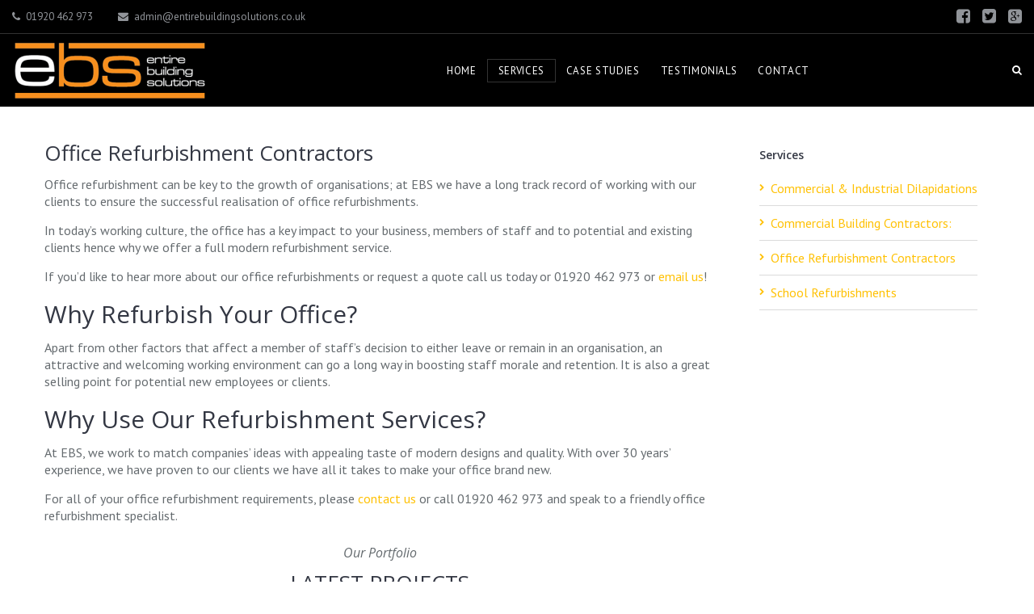

--- FILE ---
content_type: text/html; charset=UTF-8
request_url: http://www.entirebuildingsolutions.co.uk/services/office-refurbishment/
body_size: 8044
content:
<!DOCTYPE html>
<html lang="en-US" prefix="og: http://ogp.me/ns#" class="no-js">
<head>
	<meta charset="UTF-8">
	<meta name="viewport" content="width=device-width, initial-scale=1">
	<link rel="profile" href="http://gmpg.org/xfn/11">
		<script>(function(html){html.className = html.className.replace(/\bno-js\b/,'js')})(document.documentElement);</script>
<title>Office Refurbishment Contractors -</title>

<!-- This site is optimized with the Yoast SEO plugin v3.4.2 - https://yoast.com/wordpress/plugins/seo/ -->
<link rel="canonical" href="http://www.entirebuildingsolutions.co.uk/services/office-refurbishment/" />
<meta property="og:locale" content="en_US" />
<meta property="og:type" content="article" />
<meta property="og:title" content="Office Refurbishment Contractors -" />
<meta property="og:description" content="Office refurbishment can be key to the growth of organisations; at EBS we have a long track record of working with our clients to ensure the successful realisation of office refurbishments. In today’s working culture, the office has a key impact to your business, members of staff and to potential and existing clients hence why &hellip; Continue reading &quot;Office Refurbishment Contractors&quot;" />
<meta property="og:url" content="http://www.entirebuildingsolutions.co.uk/services/office-refurbishment/" />
<meta property="og:image" content="http://www.entirebuildingsolutions.co.uk/wp-content/uploads/2016/07/CA-HP_opt-Use.jpg" />
<meta property="og:image" content="http://www.entirebuildingsolutions.co.uk/wp-content/uploads/2016/07/HS-HP_opt-Use.jpg" />
<meta property="og:image" content="http://www.entirebuildingsolutions.co.uk/wp-content/uploads/2016/08/INTU-Reception_opt-2use.jpg" />
<meta property="og:image" content="http://www.entirebuildingsolutions.co.uk/wp-content/uploads/2016/07/NHC-HP_opt-Use.jpg" />
<meta name="twitter:card" content="summary" />
<meta name="twitter:description" content="Office refurbishment can be key to the growth of organisations; at EBS we have a long track record of working with our clients to ensure the successful realisation of office refurbishments. In today’s working culture, the office has a key impact to your business, members of staff and to potential and existing clients hence why &hellip; Continue reading &quot;Office Refurbishment Contractors&quot;" />
<meta name="twitter:title" content="Office Refurbishment Contractors -" />
<meta name="twitter:image" content="http://www.entirebuildingsolutions.co.uk/wp-content/uploads/2016/07/CA-HP_opt-Use.jpg" />
<!-- / Yoast SEO plugin. -->

<link rel='dns-prefetch' href='//fonts.googleapis.com' />
<link rel='dns-prefetch' href='//s.w.org' />
<link rel="alternate" type="application/rss+xml" title=" &raquo; Feed" href="http://www.entirebuildingsolutions.co.uk/feed/" />
<link rel="alternate" type="application/rss+xml" title=" &raquo; Comments Feed" href="http://www.entirebuildingsolutions.co.uk/comments/feed/" />
<link rel='stylesheet' id='contact-form-7-css'  href='http://www.entirebuildingsolutions.co.uk/wp-content/plugins/contact-form-7/includes/css/styles.css?ver=4.5' type='text/css' media='all' />
<link rel='stylesheet' id='twentysixteen-fonts-css'  href='https://fonts.googleapis.com/css?family=Merriweather%3A400%2C700%2C900%2C400italic%2C700italic%2C900italic%7CMontserrat%3A400%2C700%7CInconsolata%3A400&#038;subset=latin%2Clatin-ext' type='text/css' media='all' />
<link rel='stylesheet' id='genericons-css'  href='http://www.entirebuildingsolutions.co.uk/wp-content/themes/ebs/genericons/genericons.css?ver=3.4.1' type='text/css' media='all' />
<link rel='stylesheet' id='twentysixteen-style-css'  href='http://www.entirebuildingsolutions.co.uk/wp-content/themes/ebs/style.css?ver=846b22230f8704cdd85515beaafa83cb' type='text/css' media='all' />
<style id='twentysixteen-style-inline-css' type='text/css'>

		/* Custom Link Color */
		.menu-toggle:hover,
		.menu-toggle:focus,
		a,
		.main-navigation a:hover,
		.main-navigation a:focus,
		.dropdown-toggle:hover,
		.dropdown-toggle:focus,
		.social-navigation a:hover:before,
		.social-navigation a:focus:before,
		.post-navigation a:hover .post-title,
		.post-navigation a:focus .post-title,
		.tagcloud a:hover,
		.tagcloud a:focus,
		.site-branding .site-title a:hover,
		.site-branding .site-title a:focus,
		.entry-title a:hover,
		.entry-title a:focus,
		.entry-footer a:hover,
		.entry-footer a:focus,
		.comment-metadata a:hover,
		.comment-metadata a:focus,
		.pingback .comment-edit-link:hover,
		.pingback .comment-edit-link:focus,
		.comment-reply-link,
		.comment-reply-link:hover,
		.comment-reply-link:focus,
		.required,
		.site-info a:hover,
		.site-info a:focus {
			color: #ff9900;
		}

		mark,
		ins,
		button:hover,
		button:focus,
		input[type="button"]:hover,
		input[type="button"]:focus,
		input[type="reset"]:hover,
		input[type="reset"]:focus,
		input[type="submit"]:hover,
		input[type="submit"]:focus,
		.pagination .prev:hover,
		.pagination .prev:focus,
		.pagination .next:hover,
		.pagination .next:focus,
		.widget_calendar tbody a,
		.page-links a:hover,
		.page-links a:focus {
			background-color: #ff9900;
		}

		input[type="text"]:focus,
		input[type="email"]:focus,
		input[type="url"]:focus,
		input[type="password"]:focus,
		input[type="search"]:focus,
		textarea:focus,
		.tagcloud a:hover,
		.tagcloud a:focus,
		.menu-toggle:hover,
		.menu-toggle:focus {
			border-color: #ff9900;
		}

		@media screen and (min-width: 56.875em) {
			.main-navigation li:hover > a,
			.main-navigation li.focus > a {
				color: #ff9900;
			}
		}
	

		/* Custom Main Text Color */
		body,
		blockquote cite,
		blockquote small,
		.main-navigation a,
		.menu-toggle,
		.dropdown-toggle,
		.social-navigation a,
		.post-navigation a,
		.pagination a:hover,
		.pagination a:focus,
		.widget-title a,
		.site-branding .site-title a,
		.entry-title a,
		.page-links > .page-links-title,
		.comment-author,
		.comment-reply-title small a:hover,
		.comment-reply-title small a:focus {
			color: #0a0a0a
		}

		blockquote,
		.menu-toggle.toggled-on,
		.menu-toggle.toggled-on:hover,
		.menu-toggle.toggled-on:focus,
		.post-navigation,
		.post-navigation div + div,
		.pagination,
		.widget,
		.page-header,
		.page-links a,
		.comments-title,
		.comment-reply-title {
			border-color: #0a0a0a;
		}

		button,
		button[disabled]:hover,
		button[disabled]:focus,
		input[type="button"],
		input[type="button"][disabled]:hover,
		input[type="button"][disabled]:focus,
		input[type="reset"],
		input[type="reset"][disabled]:hover,
		input[type="reset"][disabled]:focus,
		input[type="submit"],
		input[type="submit"][disabled]:hover,
		input[type="submit"][disabled]:focus,
		.menu-toggle.toggled-on,
		.menu-toggle.toggled-on:hover,
		.menu-toggle.toggled-on:focus,
		.pagination:before,
		.pagination:after,
		.pagination .prev,
		.pagination .next,
		.page-links a {
			background-color: #0a0a0a;
		}

		/* Border Color */
		fieldset,
		pre,
		abbr,
		acronym,
		table,
		th,
		td,
		input[type="text"],
		input[type="email"],
		input[type="url"],
		input[type="password"],
		input[type="search"],
		textarea,
		.main-navigation li,
		.main-navigation .primary-menu,
		.menu-toggle,
		.dropdown-toggle:after,
		.social-navigation a,
		.image-navigation,
		.comment-navigation,
		.tagcloud a,
		.entry-content,
		.entry-summary,
		.page-links a,
		.page-links > span,
		.comment-list article,
		.comment-list .pingback,
		.comment-list .trackback,
		.comment-reply-link,
		.no-comments,
		.widecolumn .mu_register .mu_alert {
			border-color: #0a0a0a; /* Fallback for IE7 and IE8 */
			border-color: rgba( 10, 10, 10, 0.2);
		}

		hr,
		code {
			background-color: #0a0a0a; /* Fallback for IE7 and IE8 */
			background-color: rgba( 10, 10, 10, 0.2);
		}

		@media screen and (min-width: 56.875em) {
			.main-navigation ul ul,
			.main-navigation ul ul li {
				border-color: rgba( 10, 10, 10, 0.2);
			}

			.main-navigation ul ul:before {
				border-top-color: rgba( 10, 10, 10, 0.2);
				border-bottom-color: rgba( 10, 10, 10, 0.2);
			}
		}
	

		/* Custom Secondary Text Color */

		/**
		 * IE8 and earlier will drop any block with CSS3 selectors.
		 * Do not combine these styles with the next block.
		 */
		body:not(.search-results) .entry-summary {
			color: #0a0a0a;
		}

		blockquote,
		.post-password-form label,
		a:hover,
		a:focus,
		a:active,
		.post-navigation .meta-nav,
		.image-navigation,
		.comment-navigation,
		.widget_recent_entries .post-date,
		.widget_rss .rss-date,
		.widget_rss cite,
		.site-description,
		.author-bio,
		.entry-footer,
		.entry-footer a,
		.sticky-post,
		.taxonomy-description,
		.entry-caption,
		.comment-metadata,
		.pingback .edit-link,
		.comment-metadata a,
		.pingback .comment-edit-link,
		.comment-form label,
		.comment-notes,
		.comment-awaiting-moderation,
		.logged-in-as,
		.form-allowed-tags,
		.site-info,
		.site-info a,
		.wp-caption .wp-caption-text,
		.gallery-caption,
		.widecolumn label,
		.widecolumn .mu_register label {
			color: #0a0a0a;
		}

		.widget_calendar tbody a:hover,
		.widget_calendar tbody a:focus {
			background-color: #0a0a0a;
		}
	
</style>
<!--[if lt IE 10]>
<link rel='stylesheet' id='twentysixteen-ie-css'  href='http://www.entirebuildingsolutions.co.uk/wp-content/themes/ebs/css/ie.css?ver=20160412' type='text/css' media='all' />
<![endif]-->
<!--[if lt IE 9]>
<link rel='stylesheet' id='twentysixteen-ie8-css'  href='http://www.entirebuildingsolutions.co.uk/wp-content/themes/ebs/css/ie8.css?ver=20160412' type='text/css' media='all' />
<![endif]-->
<!--[if lt IE 8]>
<link rel='stylesheet' id='twentysixteen-ie7-css'  href='http://www.entirebuildingsolutions.co.uk/wp-content/themes/ebs/css/ie7.css?ver=20160412' type='text/css' media='all' />
<![endif]-->
<link rel='stylesheet' id='twentysixteen-font-awesome-css'  href='http://www.entirebuildingsolutions.co.uk/wp-content/themes/ebs/css/font-awesome.min.css?ver=846b22230f8704cdd85515beaafa83cb' type='text/css' media='all' />
<link rel='stylesheet' id='twentysixteen-bootstrap-css'  href='http://www.entirebuildingsolutions.co.uk/wp-content/themes/ebs/css/bootstrap.css?ver=846b22230f8704cdd85515beaafa83cb' type='text/css' media='all' />
<link rel='stylesheet' id='twentysixteen-screen-css'  href='http://www.entirebuildingsolutions.co.uk/wp-content/themes/ebs/css/screen.css?ver=846b22230f8704cdd85515beaafa83cb' type='text/css' media='all' />
<link rel='stylesheet' id='twentysixteen-settings-css'  href='http://www.entirebuildingsolutions.co.uk/wp-content/themes/ebs/rs-plugin/css/settings.css?ver=846b22230f8704cdd85515beaafa83cb' type='text/css' media='all' />
<link rel='stylesheet' id='twentysixteen-layers-css'  href='http://www.entirebuildingsolutions.co.uk/wp-content/themes/ebs/rs-plugin/css/layers.css?ver=846b22230f8704cdd85515beaafa83cb' type='text/css' media='all' />
<link rel='stylesheet' id='twentysixteen-navigation-css'  href='http://www.entirebuildingsolutions.co.uk/wp-content/themes/ebs/rs-plugin/css/navigation.css?ver=846b22230f8704cdd85515beaafa83cb' type='text/css' media='all' />
<link rel='stylesheet' id='swifty-img-widget-widget-styles-css'  href='http://www.entirebuildingsolutions.co.uk/wp-content/plugins/swifty-image-widget/css/widget.css?ver=846b22230f8704cdd85515beaafa83cb' type='text/css' media='all' />
<script type='text/javascript' src='http://www.entirebuildingsolutions.co.uk/wp-includes/js/jquery/jquery.js?ver=1.12.4'></script>
<script type='text/javascript' src='http://www.entirebuildingsolutions.co.uk/wp-includes/js/jquery/jquery-migrate.min.js?ver=1.4.1'></script>
<!--[if lt IE 9]>
<script type='text/javascript' src='http://www.entirebuildingsolutions.co.uk/wp-content/themes/ebs/js/html5.js?ver=3.7.3'></script>
<![endif]-->
<link rel='https://api.w.org/' href='http://www.entirebuildingsolutions.co.uk/wp-json/' />
<link rel="EditURI" type="application/rsd+xml" title="RSD" href="http://www.entirebuildingsolutions.co.uk/xmlrpc.php?rsd" />
<link rel="wlwmanifest" type="application/wlwmanifest+xml" href="http://www.entirebuildingsolutions.co.uk/wp-includes/wlwmanifest.xml" /> 

<link rel='shortlink' href='http://www.entirebuildingsolutions.co.uk/?p=77' />
<link rel="alternate" type="application/json+oembed" href="http://www.entirebuildingsolutions.co.uk/wp-json/oembed/1.0/embed?url=http%3A%2F%2Fwww.entirebuildingsolutions.co.uk%2Fservices%2Foffice-refurbishment%2F" />
<link rel="alternate" type="text/xml+oembed" href="http://www.entirebuildingsolutions.co.uk/wp-json/oembed/1.0/embed?url=http%3A%2F%2Fwww.entirebuildingsolutions.co.uk%2Fservices%2Foffice-refurbishment%2F&#038;format=xml" />
<script type="text/javascript">
(function(url){
	if(/(?:Chrome\/26\.0\.1410\.63 Safari\/537\.31|WordfenceTestMonBot)/.test(navigator.userAgent)){ return; }
	var addEvent = function(evt, handler) {
		if (window.addEventListener) {
			document.addEventListener(evt, handler, false);
		} else if (window.attachEvent) {
			document.attachEvent('on' + evt, handler);
		}
	};
	var removeEvent = function(evt, handler) {
		if (window.removeEventListener) {
			document.removeEventListener(evt, handler, false);
		} else if (window.detachEvent) {
			document.detachEvent('on' + evt, handler);
		}
	};
	var evts = 'contextmenu dblclick drag dragend dragenter dragleave dragover dragstart drop keydown keypress keyup mousedown mousemove mouseout mouseover mouseup mousewheel scroll'.split(' ');
	var logHuman = function() {
		var wfscr = document.createElement('script');
		wfscr.type = 'text/javascript';
		wfscr.async = true;
		wfscr.src = url + '&r=' + Math.random();
		(document.getElementsByTagName('head')[0]||document.getElementsByTagName('body')[0]).appendChild(wfscr);
		for (var i = 0; i < evts.length; i++) {
			removeEvent(evts[i], logHuman);
		}
	};
	for (var i = 0; i < evts.length; i++) {
		addEvent(evts[i], logHuman);
	}
})('//www.entirebuildingsolutions.co.uk/?wordfence_logHuman=1&hid=D4106C325E8E8F9CCC3B49FEEF14AA48');
</script><style type="text/css" id="custom-background-css">
body.custom-background { background-color: #ffffff; }
</style>
</head>

<body class="page-template page-template-services-inner page-template-services-inner-php page page-id-77 page-child parent-pageid-15 custom-background wp-custom-logo">
<!-- Google Tag Manager -->
<noscript><iframe src="//www.googletagmanager.com/ns.html?id=GTM-TLMLVK"
height="0" width="0" style="display:none;visibility:hidden"></iframe></noscript>
<script>(function(w,d,s,l,i){w[l]=w[l]||[];w[l].push({'gtm.start':
new Date().getTime(),event:'gtm.js'});var f=d.getElementsByTagName(s)[0],
j=d.createElement(s),dl=l!='dataLayer'?'&l='+l:'';j.async=true;j.src=
'//www.googletagmanager.com/gtm.js?id='+i+dl;f.parentNode.insertBefore(j,f);
})(window,document,'script','dataLayer','GTM-TLMLVK');</script>
<!-- End Google Tag Manager -->
	<div id="page">
		
		<!-- Header -->
		<header class="">
			<div class="top-header">
                <div class="container-fluid">
                    <ul class="contacts">
                        <li><i class="fa fa-phone"></i>01920 462 973</li>
                        <li><a href="mailto:admin@entirebuildingsolutions.co.uk"><i class="fa fa-envelope"></i>admin@entirebuildingsolutions.co.uk</a></li>
                    </ul>
                
                	<ul class="socials">
                		            			<li><a href="#"><i class="fa fa-facebook-square"></i></a></li>
            			            			            			<li><a href="#"><i class="fa fa-twitter-square"></i></a></li>
            			            			            			<li><a href="#"><i class="fa fa-google-plus-square"></i></a></li>
            			            			            			            			            			                	</ul>
                </div>
            </div>

            <div class="bottom-header">
            	<div class="container-fluid">
            		<span class="mobile-navigation-toggle hidden-md hidden-lg">
						<span class="menui top-menu"></span>
						<span class="menui mid-menu"></span>
						<span class="menui bottom-menu"></span>
					</span>

            		<div class="logo">
            			<a href="http://www.entirebuildingsolutions.co.uk/" class="custom-logo-link" rel="home" itemprop="url"><img width="240" height="74" src="http://www.entirebuildingsolutions.co.uk/wp-content/uploads/2016/11/cropped-Capture_opt.png" class="custom-logo" alt="" itemprop="logo" /></a>
													<a href="http://www.entirebuildingsolutions.co.uk/" rel="home 2"></a><span>.</span>
																			
            		</div>
				   	
				   	<nav class="main-nav">

		   				<div class="menu-main-menu-container"><ul id="menu-main-menu" class="menu"><li id="menu-item-10" class="menu-item menu-item-type-post_type menu-item-object-page menu-item-home menu-item-10"><a href="http://www.entirebuildingsolutions.co.uk/">Home</a></li>
<li id="menu-item-20" class="menu-item menu-item-type-post_type menu-item-object-page current-page-ancestor current-menu-ancestor current-menu-parent current-page-parent current_page_parent current_page_ancestor menu-item-has-children menu-item-20"><a href="http://www.entirebuildingsolutions.co.uk/services/">Services</a>
<ul class="sub-menu">
	<li id="menu-item-92" class="menu-item menu-item-type-post_type menu-item-object-page menu-item-92"><a href="http://www.entirebuildingsolutions.co.uk/services/commercial/">Commercial Clients</a></li>
	<li id="menu-item-91" class="menu-item menu-item-type-post_type menu-item-object-page current-menu-item page_item page-item-77 current_page_item menu-item-91"><a href="http://www.entirebuildingsolutions.co.uk/services/office-refurbishment/">Office Refurbishments</a></li>
	<li id="menu-item-90" class="menu-item menu-item-type-post_type menu-item-object-page menu-item-90"><a href="http://www.entirebuildingsolutions.co.uk/services/school-refurbishment/">School Refurbishments</a></li>
	<li id="menu-item-89" class="menu-item menu-item-type-post_type menu-item-object-page menu-item-89"><a href="http://www.entirebuildingsolutions.co.uk/services/ebs-strip-outs/">Strip Outs</a></li>
</ul>
</li>
<li id="menu-item-129" class="menu-item menu-item-type-custom menu-item-object-custom menu-item-129"><a href="http://www.entirebuildingsolutions.co.uk/case-study/">Case Studies</a></li>
<li id="menu-item-153" class="menu-item menu-item-type-custom menu-item-object-custom menu-item-153"><a href="http://www.entirebuildingsolutions.co.uk/testimonials/">Testimonials</a></li>
<li id="menu-item-21" class="menu-item menu-item-type-post_type menu-item-object-page menu-item-21"><a href="http://www.entirebuildingsolutions.co.uk/contact/">Contact</a></li>
</ul></div>					   
					</nav>

			   		<ul class="actions">	                    
	                    <li class="search-trigger">
					   		<i class="icon fa fa-search dismiss"></i>
					   		<div class="search-box dismiss">
					   			<form class="search-form dismiss" action="http://www.entirebuildingsolutions.co.uk/">
					   				<div class="input-line dismiss">
						   				<input type="text" class="search-input dismiss" value="" name="s" id="s" placeholder="Type and Hit Enter">
						   			</div>
					   			</form>
					   		</div>
					   	</li>
	                </ul>

	               


            	</div>
            </div>
		</header>



<div class="content-wrapper">
	<section class="hero-section">
		<h2 class="hidden">Slider Section</h2>
		<div class="container">
			<div class="row">
				<div class="col-sm-12">
					<div class="rev_slider_wrapper">
						<div class="fullwidth_slider rev_slider" data-type="hero" data-height="600">
							<ul>																										<li data-transition="fade">									
										<img src="http://www.entirebuildingsolutions.co.uk/wp-content/uploads/2016/06/blog-post-2.jpg" alt="slide1" data-bgfit="cover" data-bgposition="center center" data-kenburns="on" data-duration="7000" data-ease="Linear.easeNone" data-scalestart="110" data-scaleend="100" data-rotatestart="0" data-rotateend="0" data-offsetstart="0 0" data-offsetend="0 0" data-bgparallax="10" class="rev-slidebg" data-no-retina>								
										<div class="tp-caption WhiteTtl px40 tp-resizeme" 
											data-x="center" data-hoffset="0" 
											data-y="middle" data-voffset="-25" 
											data-whitespace="nowrap"
											data-transform_idle="o:1;"
		                                data-transform_in="y:-100px;opacity:0;s:1000;e:Power4.easeOut;"
		                                data-transform_out="opacity:0;s:500;s:500;"
		                                data-start="1300"
											data-responsive_offset="on">Office Refurbishment Contractors										</div>
									
									</li>
								    							</ul>
						</div>
					</div>
				</div>
			</div>
		</div>
	</section>
	<section class="single-post-section">		
		<div class="container">			
			<div class="row">
				<div class="col-md-9 col-content">
					<div class="blog-posts-list">	
							<h3>Office Refurbishment Contractors</h3>					
														
<article id="post-77" class="post-77 page type-page status-publish hentry">
	

	<div class="entry-content">
		<p>Office refurbishment can be key to the growth of organisations; at EBS we have a long track record of working with our clients to ensure the successful realisation of office refurbishments.</p>
<p>In today’s working culture, the office has a key impact to your business, members of staff and to potential and existing clients hence why we offer a full modern refurbishment service.</p>
<p>If you’d like to hear more about our office refurbishments or request a quote call us today or 01920 462 973 or <a href="/contact/">email us</a>!</p>
<h2>Why Refurbish Your Office?</h2>
<p>Apart from other factors that affect a member of staff’s decision to either leave or remain in an organisation, an attractive and welcoming working environment can go a long way in boosting staff morale and retention. It is also a great selling point for potential new employees or clients.</p>
<h2>Why Use Our Refurbishment Services?</h2>
<p>At EBS, we work to match companies’ ideas with appealing taste of modern designs and quality. With over 30 years’ experience, we have proven to our clients we have all it takes to make your office brand new.</p>
<p>For all of your office refurbishment requirements, please <a href="/contact/">contact us</a> or call 01920 462 973 and speak to a friendly office refurbishment specialist.</p>
<section class="portfolio-section v1">
<div class="container-fluid">
<div class="section-header">
<h5 class="subtitle">Our Portfolio</h5>
<h3>LATEST PROJECTS</h3>
</p></div>
<div class="row">
<div class="col-md-3 col-xs-6">
<div class="portfolio-box">
<div class="cover">
									<a href="http://www.entirebuildingsolutions.co.uk/case-study/commercial/citizens-advice/"><br />
																					<img src="http://www.entirebuildingsolutions.co.uk/wp-content/uploads/2016/07/CA-HP_opt-Use.jpg" alt="features bg"></p>
<p>									</a></p>
<h6 class="title">Citizens Advice</h6>
<ul class="categories clean-list">
<li><a href="#">Internal &#038; External Refurbishment</a></li>
<li><a href="#">Letchworth</a></li>
</ul></div>
</p></div>
</p></div>
<div class="col-md-3 col-xs-6">
<div class="portfolio-box">
<div class="cover">
									<a href="http://www.entirebuildingsolutions.co.uk/case-study/school-refurbishment/heathlands-school/"><br />
																					<img src="http://www.entirebuildingsolutions.co.uk/wp-content/uploads/2016/07/HS-HP_opt-Use.jpg" alt="features bg"></p>
<p>									</a></p>
<h6 class="title">Heathlands School</h6>
<ul class="categories clean-list">
<li><a href="#">Extension &#038; Refurbishment</a></li>
<li><a href="#">St Albans</a></li>
</ul></div>
</p></div>
</p></div>
<div class="col-md-3 col-xs-6">
<div class="portfolio-box">
<div class="cover">
									<a href="http://www.entirebuildingsolutions.co.uk/case-study/commercial/intu-shopping-centre/"><br />
																					<img src="http://www.entirebuildingsolutions.co.uk/wp-content/uploads/2016/08/INTU-Reception_opt-2use.jpg" alt="features bg"></p>
<p>									</a></p>
<h6 class="title">Intu shopping centre</h6>
<ul class="categories clean-list">
<li><a href="#">Refurbishment</a></li>
<li><a href="#">Watford</a></li>
</ul></div>
</p></div>
</p></div>
<div class="col-md-3 col-xs-6">
<div class="portfolio-box">
<div class="cover">
									<a href="http://www.entirebuildingsolutions.co.uk/case-study/commercial/north-herts-college/"><br />
																					<img src="http://www.entirebuildingsolutions.co.uk/wp-content/uploads/2016/07/NHC-HP_opt-Use.jpg" alt="features bg"></p>
<p>									</a></p>
<h6 class="title">North Herts College</h6>
<ul class="categories clean-list">
<li><a href="#"></a></li>
<li><a href="#">Hitchin</a></li>
</ul></div>
</p></div>
</p></div>
	</div><!-- .entry-content -->

	
</article><!-- #post-## -->
						
					</div>
				</div><!-- .content-area -->
			
				<div class="col-md-3 col-sidebar">
					

<div class="sidebar">	
		
        <div class="col-md-12 col-sm-6 col-xs-12 isotope-item">
			<div class="widget widget_categories">
                <h4 class="widget-title">Services</h4>
                
            	
			<ul>
			<li class="page_item page-item-81"><a href="http://www.entirebuildingsolutions.co.uk/services/ebs-strip-outs/">Commercial &#038; Industrial Dilapidations</a></li>
<li class="page_item page-item-75"><a href="http://www.entirebuildingsolutions.co.uk/services/commercial/">Commercial Building Contractors:</a></li>
<li class="page_item page-item-77 current_page_item"><a href="http://www.entirebuildingsolutions.co.uk/services/office-refurbishment/">Office Refurbishment Contractors</a></li>
<li class="page_item page-item-79"><a href="http://www.entirebuildingsolutions.co.uk/services/school-refurbishment/">School Refurbishments</a></li>
			</ul>



            </div>
        </div>

		
    </div>
</div>				</div>
			</div>
		</div><!-- .content-area -->
	</section>
</div>

<!-- Footer -->
		<footer>
			<div class="top-footer">
				<div class="container">
					<div class="row isotope">
						<div class="col-md-4 col-sm-6 col-xs-12 isotope-item">
							<div class="widget widget_contact">
	                            <h4 class="widget-title">
	                            CONTACT INFO</h4>
	                            	                            <div class="widget-body">
	                            	<ul class="contact-info clean-list">
	                            		<li>
	                            			<span class="title">Address:</span>
		                            		<p>Ware Marsh Business Centre,
Marsh Lane,
Ware, Hertfordshire,
SG12 9QN</p>                       		
	                            		</li>
	                            		<li>
	                            			<span class="title">Phone:</span>
		                            		<p>01920 462 973</p>
	                            		</li>
	                            		<li>
	                            			<span class="title">Email:</span>
		                            		<p><a href="mailto:admin@entirebuildingsolutions.co.uk">admin@entirebuildingsolutions.co.uk</a></p>
	                            		</li>
	                            		<li>
	                            			<span class="title">Follow Us:</span>
		                            		<ul class="socials clean-list">
		                            					                            			<li><a href="#"><i class="fa fa-facebook-square"></i></a></li>
		                            					                            					                            			<li><a href="#"><i class="fa fa-twitter-square"></i></a></li>
		                            					                            					                            			<li><a href="#"><i class="fa fa-google-plus-square"></i></a></li>
		                            					                            					                            					                            					                            					                            		</ul>
	                            		</li>
	                            	</ul>
	                            </div>
	                        </div>
						</div>					

						<div class="col-md-4 col-sm-6 col-xs-12 isotope-item">
							<div class="widget widget_recent_posts">
					            <h4 class="widget-title">Recent Posts</h4>
					            <div class="widget-body">
					            	<ul class="recent-posts clean-list">            		
					            		
																			</ul>
								</div>
							</div>
						</div>

						<div class="col-md-4 col-sm-6 col-xs-12 isotope-item">
							<section id="text-2" class="widget widget_text widget_subscribe"><h2 class="widget-title">Contact us</h2>			<div class="textwidget"><div role="form" class="wpcf7" id="wpcf7-f57-o1" lang="en-US" dir="ltr">
<div class="screen-reader-response"></div>
<form action="/services/office-refurbishment/#wpcf7-f57-o1" method="post" class="wpcf7-form" novalidate="novalidate">
<div style="display: none;">
<input type="hidden" name="_wpcf7" value="57" />
<input type="hidden" name="_wpcf7_version" value="4.5" />
<input type="hidden" name="_wpcf7_locale" value="en_US" />
<input type="hidden" name="_wpcf7_unit_tag" value="wpcf7-f57-o1" />
<input type="hidden" name="_wpnonce" value="557f402a86" />
</div>
<p><span class="wpcf7-form-control-wrap your-name"><input type="text" name="your-name" value="" size="40" class="wpcf7-form-control wpcf7-text wpcf7-validates-as-required" aria-required="true" aria-invalid="false" placeholder="Your Name (required)" /></span> </p>
<p><span class="wpcf7-form-control-wrap your-email"><input type="email" name="your-email" value="" size="40" class="wpcf7-form-control wpcf7-text wpcf7-email wpcf7-validates-as-required wpcf7-validates-as-email" aria-required="true" aria-invalid="false" placeholder="Your Email (required)" /></span> </p>
<p><span class="wpcf7-form-control-wrap your-subject"><input type="text" name="your-subject" value="" size="40" class="wpcf7-form-control wpcf7-text" aria-invalid="false" placeholder="Subject" /></span> </p>
<p><span class="wpcf7-form-control-wrap your-message"><textarea name="your-message" cols="40" rows="3" class="wpcf7-form-control wpcf7-textarea" aria-invalid="false" placeholder="Your Message"></textarea></span> </p>
<p><input type="submit" value="Send" class="wpcf7-form-control wpcf7-submit" /></p>
<div class="wpcf7-response-output wpcf7-display-none"></div></form></div></div>
		</section>							<!--
							<div class="widget widget_subscribe">
	                            <h4 class="widget-title">Newsletter signup</h4>
	                            <div class="widget-body">
	                            	<p>Enter your email address to subscribe and receive notifications of new posts by email. Sed ut perspiciatis unde omnis iste natus.</p>
	                            	<form class="subscribe-form" action="javascript:void(0)">
										<input class="input-line" type="text" placeholder="Your Email">
										<input class="submit-btn" type="submit" value="subscribe">
	                            	</form>
	                            </div>
	                        </div>-->
						</div>
					</div>
				</div>
			</div>

			<div class="bottom-footer">
				<div class="container">
					<p class="alignleft align-left copyright">
						Copyright © 2016 EBS. All Rights Reserved. Developed by Digibites.Agency						
					</p>
					<p class="alignright align-right"><a href="http://www.entirebuildingsolutions.co.uk//sitemap">Sitemap</a></p>
				</div>
			</div>
		</footer>
	</div>




<!-- Scripts -->
	<script src="https://maps.googleapis.com/maps/api/js"></script>
	<script type="text/javascript" src="http://www.entirebuildingsolutions.co.uk/wp-content/themes/ebs/js/jquery.js"></script>
	<script type="text/javascript" src="http://www.entirebuildingsolutions.co.uk/wp-content/themes/ebs/js/modernizr.js"></script>
	<script type="text/javascript" src="http://www.entirebuildingsolutions.co.uk/wp-content/themes/ebs/js/nouislider.js"></script>
	<script type="text/javascript" src="http://www.entirebuildingsolutions.co.uk/wp-content/themes/ebs/rs-plugin/js/jquery.themepunch.tools.min.js"></script>
	<script type="text/javascript" src="http://www.entirebuildingsolutions.co.uk/wp-content/themes/ebs/rs-plugin/js/jquery.themepunch.revolution.min.js"></script>
	<!-- rs-plugin extensions -->
	<script type="text/javascript" src="http://www.entirebuildingsolutions.co.uk/wp-content/themes/ebs/rs-plugin/js/extensions/revolution.extension.video.min.js"></script>
	<script type="text/javascript" src="http://www.entirebuildingsolutions.co.uk/wp-content/themes/ebs/rs-plugin/js/extensions/revolution.extension.slideanims.min.js"></script>
	<script type="text/javascript" src="http://www.entirebuildingsolutions.co.uk/wp-content/themes/ebs/rs-plugin/js/extensions/revolution.extension.actions.min.js"></script>
	<script type="text/javascript" src="http://www.entirebuildingsolutions.co.uk/wp-content/themes/ebs/rs-plugin/js/extensions/revolution.extension.layeranimation.min.js"></script>
	<script type="text/javascript" src="http://www.entirebuildingsolutions.co.uk/wp-content/themes/ebs/rs-plugin/js/extensions/revolution.extension.kenburn.min.js"></script>
	<script type="text/javascript" src="http://www.entirebuildingsolutions.co.uk/wp-content/themes/ebs/rs-plugin/js/extensions/revolution.extension.navigation.min.js"></script>
	<script type="text/javascript" src="http://www.entirebuildingsolutions.co.uk/wp-content/themes/ebs/rs-plugin/js/extensions/revolution.extension.migration.min.js"></script>
	<script type="text/javascript" src="http://www.entirebuildingsolutions.co.uk/wp-content/themes/ebs/rs-plugin/js/extensions/revolution.extension.parallax.min.js"></script>
	<!-- //rs-plugin extensions -->
	<script type="text/javascript" src="http://www.entirebuildingsolutions.co.uk/wp-content/themes/ebs/js/imagesloaded.pkgd.min.js"></script>
	<script type="text/javascript" src="http://www.entirebuildingsolutions.co.uk/wp-content/themes/ebs/js/jquery.magnific-popup.min.js"></script>
	<script type="text/javascript" src="http://www.entirebuildingsolutions.co.uk/wp-content/themes/ebs/js/isotope.js"></script>
	<script type="text/javascript" src="http://www.entirebuildingsolutions.co.uk/wp-content/themes/ebs/js/slick.js"></script>
	<script type="text/javascript" src="http://www.entirebuildingsolutions.co.uk/wp-content/themes/ebs/js/options.js"></script>

<script type='text/javascript' src='http://www.entirebuildingsolutions.co.uk/wp-content/plugins/contact-form-7/includes/js/jquery.form.min.js?ver=3.51.0-2014.06.20'></script>
<script type='text/javascript'>
/* <![CDATA[ */
var _wpcf7 = {"loaderUrl":"http:\/\/www.entirebuildingsolutions.co.uk\/wp-content\/plugins\/contact-form-7\/images\/ajax-loader.gif","recaptcha":{"messages":{"empty":"Please verify that you are not a robot."}},"sending":"Sending ..."};
/* ]]> */
</script>
<script type='text/javascript' src='http://www.entirebuildingsolutions.co.uk/wp-content/plugins/contact-form-7/includes/js/scripts.js?ver=4.5'></script>
<script type='text/javascript' src='http://www.entirebuildingsolutions.co.uk/wp-content/themes/ebs/js/skip-link-focus-fix.js?ver=20160412'></script>
<script type='text/javascript'>
/* <![CDATA[ */
var screenReaderText = {"expand":"expand child menu","collapse":"collapse child menu"};
/* ]]> */
</script>
<script type='text/javascript' src='http://www.entirebuildingsolutions.co.uk/wp-content/themes/ebs/js/functions.js?ver=20160412'></script>
<script type='text/javascript' src='http://www.entirebuildingsolutions.co.uk/wp-includes/js/wp-embed.min.js?ver=846b22230f8704cdd85515beaafa83cb'></script>
</body>
</html>



--- FILE ---
content_type: text/css
request_url: http://www.entirebuildingsolutions.co.uk/wp-content/themes/ebs/css/screen.css?ver=846b22230f8704cdd85515beaafa83cb
body_size: 20348
content:
/*
Project: Bricks

[Table of contents]
1. Fonts
2. Page Elements & Classes
3. CSS Transitions
4. Buttons
5. Forms
6. Header
7. Footer
8. Sidebar
9. Widgets
10. Blog
11. Modules
  11.1. Page Section
  11.2. Pagination
  11.3. Accordion
  11.4. Tabs
  11.5. Section Header
  11.6. Blog Section 
  11.7. Cart Section
  11.8. Single Product Section
  11.9. Partners
  11.10. Call To Action
  11.11. Team Members
  11.12. Testimonials
  11.13. Socials Section
  11.14. Features Section
  11.15. Showcase Section
  11.16. Pricing Tables
  11.17. Statistics
  11.18. Portfolio Section
  11.19. Services Section
  11.20. Shop Section
  11.21. About Section
  11.22. Gallery Section
  11.23. Instagram API
  11.24. Contact Section
  11.25. Error 404 Section
  11.26. Coming Soon Section
12. Responsive
  
*/

@import url(//fonts.googleapis.com/css?family=PT+Sans:400,400italic,700,700italic|Open+Sans:400,300,300italic,400italic,600,600italic,700,700italic);
@font-face {
  font-family: 'icomoon';
  src:url('../fonts/icomoon.eot');
  src:url('../fonts/icomoon.eot') format('embedded-opentype'),
    url('../fonts/icomoon.ttf') format('truetype'),
    url('../fonts/icomoon.woff') format('woff'),
    url('../fonts/icomoon.svg') format('svg');
  font-weight: normal;
  font-style: normal;
}
/* ----------------- Page Elements & Classes ----------------- */
* {
  margin: 0;
  border: 0;
  padding: 0;
  font-size: 100%;
}

body {
  color: #515359;
  font-size: 16px;
  font-family: 'PT Sans', sans-serif;
  overflow-x: hidden;
}

#page {
  transition: all 600ms cubic-bezier(0.455, 0.03, 0.515, 0.955);
  opacity: 0;
}
.dom-ready #page {
  opacity: 1;
}

h1,
h2,
h3,
h4,
h5,
h6 {
  color: #333743;
  margin: 0 0 10px;
  font-weight: 400;
  font-family: 'Open Sans', sans-serif;
  text-transform: capitalize;
  /*letter-spacing: 0.1em;*/
}

h1 {
  font-size: 40px;
  line-height: 50px;
}

h2 {
  font-size: 30px;
  line-height: 42px;
}

h3 {
  font-size: 26px;
  line-height: 38px;
}

h4 {
  font-size: 24px;
  line-height: 34px;
}

h5 {
  font-size: 18px;
  line-height: 25px;
}

h6 {
  font-size: 14px;
  line-height: 21px;
}

p {
  margin: 0 0 15px 0;
  padding: 0;
  color: #656b6f;
  line-height: 21px;
}

p.separator {
  line-height: 2px;
}

input[type="number"],
input[type="search"],
input[type="email"],
input[type="text"],
input[type="url"],
input[type="password"],
input[type="submit"],
textarea {
  -webkit-appearance: none;
  border-radius: 0;
  
}
input[type="number"],
input[type="search"],
input[type="email"],
input[type="text"],
input[type="url"],
input[type="password"],textarea{
 position: relative;
  color: #919499;
  background: transparent;
  border: 1px solid #dbdbdb;
  width: 100%;
  border-radius: 50px;
  padding: 9px 22px;
  -webkit-transition-delay: 0.10s !important;
  transition-delay: 0.10s !important;
  box-sizing: border-box;
  -webkit-box-sizing: border-box;
     -moz-box-sizing: border-box;
          box-sizing: border-box;
}
.comment-form label{ margin: 16px 0 5px 10px }
input[type=number] {
  -moz-appearance:textfield;
}

input[type=number]::-webkit-inner-spin-button,
input[type=number]::-webkit-outer-spin-button {
  -webkit-appearance: none;
  margin: 0;
}
button,
input:focus,
button:focus,
textarea:focus {
  outline: none;
}

button {
  background: transparent;
}

a {
  text-decoration: none;
  color: #ffc104;
  outline: none;
}

a:focus, a:active {
  text-decoration: none;
  color: #ffc104;
}

a:hover {
  color: #ffc104;
  text-decoration: none;
}

img {
  max-width: 100%;
}

iframe,
embed {
  vertical-align: top;
  width: 100%;
  display: block;
  padding: 0;
  margin: 0;
  border: 0;
}

.no-padding {
  padding: 0 !important;
}

.no-margin {
  margin: 0 !important;
}

.no-select {
  -webkit-touch-callout: none;
  -webkit-user-select: none;
  -khtml-user-select: none;
  -moz-user-select: none;
  -ms-user-select: none;
}

.align-left {
  text-align: left;
}

.align-center {
  text-align: center;
}

.align-right {
  text-align: right;
}

.alignleft {
  float: left;
}

.noalign {
  float: none !important;
}

.alignright {
  float: right;
}

.aligncenter {
  display: table !important;
  margin-left: auto !important;
  margin-right: auto !important;
}

.row-fit {
  margin: 0
}

.row-fit [class*="col-"] {
  padding: 0
}

.row-fit-10 {
  margin: 0 -5px
}

.row-fit-10 [class*="col-"] {
  padding: 0 5px
}

.row-fit-30 {
  margin: 0 -15px
}

.row-fit-30 [class*="col-"] {
  padding: 0 15px
}

.ovh {
  overflow: hidden;
}

.pos-static {
  position: static;
}

.pos-relative {
  position: relative;
}

.clean-list {
  list-style-type: none;
  padding: 0;
  margin: 0;
}

.clean-list li {
  list-style-type: none;
}

.highlight-light {
  background: #dbdbdb;
}

.highlight-dark {
  background: #656b6f;
  color: #fff;
}

.highlight-yellow {
  background: #ffc104;
  color: #fff;
}

blockquote {
  display: inline-block;
  float: left;
  width: 34%;
  padding: 5px 30px 5px 20px;
  margin: 0 0 12px;
  border-left: 1px solid #dbdbdb;
  font-style: italic;
  font-family: 'PT Sans', sans-serif;
}

blockquote.yellow {
  border-color: #ffc104;
}

.dropcap {
  display: inline-block;
  font-size: 54px;
  line-height: 46px;
  font-weight: 400;
  font-family: 'Open Sans', sans-serif;
  color: #dbdbdb;
  padding: 0;
  margin: 0px 15px 0 0;
  width: auto;
  height: auto;
  text-transform: uppercase;
  vertical-align: top;
  float: left;
}

.dropcap.yellow {
  color: #ffc104;
}

.bg-alfa {
  background: #f9f9f9;
}

.bg-white {
  background: #fff;
}

/* ----------------- CSS Transitions ----------------- */
a,
body,
input,
textarea,
button,
header .cart-btn .cart-items,
header .main-nav ul li > ul,
.logo,
.btn,
.tparrows,
.custom-select .select-options,
.tabbed-content .tabs li,
.tabbed-content .tabs li:before,
.custom-select .default .content,
.custom-select .default i,
.custom-select .select-options li,
.instagram-feed li a:after,
.pricing-table,
.feature-lg .icon,
.feature-lg h5,
.team-member .cover .socials li i,
.clients-list a img,
header .main-nav ul li a:before,
.custom-link {
  transition: all 300ms cubic-bezier(0.455, 0.03, 0.515, 0.955) !important;
}

/* ----------------- Buttons ----------------- */
.btn {
  display: inline-block;
  padding: 8px 28px 8px 28px;
  border-radius: 25px;
  font-family: 'PT Sans', sans-serif;
  font-weight: 400;
  letter-spacing: 0.05em;
  border: 1px solid transparent;
  text-transform: uppercase;
  color: #fff;
  font-size: 13px;
  line-height: 21px;
}

.btn.medium {
  font-size: 14px;
  padding: 14px 34px;
}

.btn.grey:hover,
.btn.yellow {
  background: #000;
  color: #f78e1d;
  border: 3px solid #f78e1d;
  font weight: 800;
}

.btn.dark-hover:hover {
  background: #2a2f35 !important;
  border-color: #2a2f35 !important;
  color: #fff !important;
}

.btn.grey-hover:hover {
  border-color: #dbdbdb !important;
  color: #656b6f !important;
  background: transparent !important;
}

.btn.grey {
  color: #656b6f;
  border-color: #dbdbdb;
}

.btn.white,
.btn.yellow:hover {
  background: none;
  border-color: #fff;
  color: #fff;
}

.rev_slider .btn {
  transition: color 0.3s, border-color 0.3s, background-color 0.3s !important;
  -webkit-transition: color 0.3s, border-color 0.3s, background-color 0.3s !important;
}

/* ----------------- Forms ----------------- */
.respond-form {
  position: relative;
}

.respond-form h6 {
  font-weight: 600;
  margin: 0 0 25px;
}

.respond-form .input-line, .wpcf7-for .wpcf7-form-control-wrap{
  position: relative;
  display: inline-block;
  width: 100%;
  margin: 0 0 10px;
}

.respond-form .input-line textarea,
.respond-form .input-line input,  {
  position: relative;
  color: #919499;
  background: transparent;
  border: 2px solid #000;
  width: 100%;
  border-radius: 50px;
  padding: 9px 22px;
  -webkit-transition-delay: 0.10s !important;
  transition-delay: 0.10s !important;
}
.wpcf7-form input[type="submit"], input[type="submit"]{    
  display: inline-block;
    padding: 8px 28px 8px 28px;
    border-radius: 25px;
    font-family: 'PT Sans', sans-serif;
    font-weight: 400;
    letter-spacing: 0.05em;
    border: 1px solid transparent;
    text-transform: uppercase;
    color: #fff;
    font-size: 13px;
    line-height: 21px;
    background: #ffc104;
    border-color: #ffc104;
    color: #fff;
}
.wpcf7-form input[type="submit"]:hover, input[type="submit"]:hover{
    background: #2a2f35 ;
    border-color: #2a2f35 ;
    color: #fff !important;
} 
.wpcf7-form input[type="number"], .wpcf7-form input[type="search"], .wpcf7-form input[type="email"], .wpcf7-form input[type="text"], .wpcf7-form input[type="url"], .wpcf7-form input[type="password"], .wpcf7-form textarea{
  position: relative;
  color: #919499;
  background: transparent;
  border: 1px solid #dbdbdb;
  width: 100%;
  border-radius: 50px;
  padding: 9px 22px;
  -webkit-transition-delay: 0.10s !important;
  transition-delay: 0.10s !important;
}
 .wpcf7-form textarea, textarea{    
  resize: none;
    min-height: 100px;
    border-radius: 20px;}
.respond-form .check-value:focus, .respond-form .check-value.has-value {
  -webkit-transition-delay: 0s !important;
  transition-delay: 0s !important;
}

.respond-form .input-line.textarea .check-value:focus + span, .respond-form .input-line.textarea .check-value.has-value + span,
.respond-form .check-value:focus + span, .respond-form .check-value.has-value + span {
  opacity: 0;
  visibility: hidden;
}

.respond-form .input-line textarea {
  resize: none;
  min-height: 100px;
  border-radius: 20px;
}

.respond-form .input-line.textarea {
  margin: 0 0 5px;
}

.respond-form .input-line span {
  position: absolute;
  top: 9px;
  left: 22px;
  color: #919499;
  font-size: 14px;
  pointer-events: none;
}

.search-form, 
.subscribe-form {
  position: relative;
  width: 100%;
}

.subscribe-form .input-line {
  padding: 0px 152px 0 0;
}

.subscribe-form .input-line .form-input {
  padding: 14px 25px 14px 20px;
  font-size: 14px;
  color: #fff;
  font-style: italic;
  background: transparent;
  border: 1px solid #fff;
  width: 100%;
  border-radius: 50px;
}

.subscribe-form .form-submit {
  position: absolute;
  top: 0;
  right: 0;
  padding: 14px 27px 13px;
  max-width: 132px;
  white-space: nowrap;
  overflow: hidden;
  text-overflow: ellipsis;
  border-radius: 50px;
}

.search-form .input-line .search-input {
  color: #919499;
  font-style: italic;
  background: transparent;
  border: 1px solid #dbdbdb;
  width: 100%;
  border-radius: 50px;
  padding: 9px 35px 9px 25px;
}

.search-form .input-line .search-submit {
  position: absolute;
  right: 18px;
  top: 50%;
  -webkit-transform: translateY(-50%);
  -ms-transform: translateY(-50%);
  transform: translateY(-50%);
  background: none;
  color: #919499;
  font-size: 13px;
}

.search-form .input-line .search-input::-webkit-input-placeholder {
  color: #919499;
}
.search-form .input-line .search-input:-moz-placeholder {
  color: #919499;
}
.search-form .input-line .search-input::-moz-placeholder {
  color: #919499;
}
.search-form .input-line .search-input:-ms-input-placeholder {
  color: #919499;
}

.comments-area .box-title {
  font-weight: 600;
  margin: 0 0 20px;
}

.comments-area .box-title span {
  color: #ffc104;
} 

.comments-area .comments-list {
  list-style-type: none;
}

.comments-area .comments-list .comment {
  position: relative;
}

.comments-area .comments-list .comment ul {
  padding: 5px 0 0 70px;
}

.comments-area .comments-list .comment .avatar {
  position: absolute;
  top: 4px;
  left: 0;
}

.comments-area .comments-list .comment .avatar img {
  max-width: 70px;
  max-height: 70px;
  border-radius: 50%;
}

.comments-area .comments-list .comment .comment-body {
  padding: 0 0 6px 90px;
  margin: 0 0 23px;
  border-bottom: 1px solid #dbdbdb;
}

.comments-area .comments-list .comment .comment-body .name {
  font-size: 12px;
  line-height: 20px;
  font-weight: 600;
  margin: 0 0 8px;
  display: inline-block;
}

.comments-area .comments-list .comment .comment-body .name span {
  display: block;
  font-style: italic;
  font-size: 13px;
  color: #919499;
  font-family: 'PT Sans', sans-serif;
  font-weight: 400;
  text-transform: none;
  letter-spacing: 0;
}

.comments-area .comments-list .comment .comment-body .reply-link {
  float: right;
  margin: 4px 0 0;
}

.comments-area .comments-list .comment .comment-body .description {
  margin: 0 0 19px;
  font-size: 14px;
}

.comments-area .respond-form {
  padding: 30px 0 0 0;
}
.comment-meta{ background: none; }
/* ----------------- 
----------------- */
header {
  position: fixed;
  top: 0;
  color: #919499;
  font-family: 'PT Sans', sans-serif;
  font-weight: 400;
  width: 100%;
  z-index: 99;
  background: #000000;
  transition: all 0.4s cubic-bezier(0.55, 0.085, 0.68, 0.53);
}

header + .content-wrapper {
  margin-top: 129px;
}

header a {
  color: inherit;
}

header .container {
  position: relative;
}

header .top-header {
  font-size: 13px;
  line-height: 21px;
  border-bottom: 1px solid rgba(244,244,244,0.2);
  transition: all 0.4s cubic-bezier(0.55, 0.085, 0.68, 0.53);
}

header .contacts {
  float: left;
  list-style-type: none;
}

header .socials {
  float: right;
  list-style-type: none;
}

header .contacts li, 
header .socials li {
  position: relative;
  display: inline-block;
  margin: 0 28px 0 0;
  padding: 10px 0 8px;
  font-weight: 400;
}

header .contacts li i {
  padding: 0 7px 0 0;
}

header .socials li {
  margin: 0 12px 0 0;
}

header .socials li:last-of-type {
  margin: 0;
}
header .socials li i{
  font-size:20px;
}

header .bottom-header {
  position: relative;
  padding: 31px 0 30px;
}

header .logo {
  position: absolute;
  top: 50%;
  left: 15px;
  transform: translateY(-50%);
  font-family: 'PT Sans', sans-serif;
  font-weight: 700;
  color: #fff;
  text-transform: uppercase;
  line-height: 24px;
  font-size: 25px;
  letter-spacing: 0.1em;
}

header .logo span {
  color: #ffc104;
  display: none;
}

header .main-nav {
  display: inline-block;
  margin: 0 0 0 525px;
}

header .main-nav ul {
  list-style-type: none;
  font-size: 0;
  padding: 0;
  margin: 0;
  text-align: left;
}

header .main-nav ul > li {
  display: inline-block;
  position: relative;
  font-weight: 400;
  font-size: 13px;
  line-height: 24px;
  letter-spacing: 0.05em;
  text-transform: uppercase;
  color: #fff;
  padding: 2px 13px 1px 13px;
}

header .main-nav ul > li:hover > a {
  color: #ffc104;
}

header .main-nav ul li.current-menu-parent, header .main-nav ul li.current-menu-item {
  border: 1px solid rgba(255,255,255,0.2);
}

header .main-nav ul li.current-menu-item a {
  color: #fff;
}

header .main-nav ul li ul > li.menu-item-has-children:before {
  position: absolute;
  content: "\f054";
  font-family: FontAwesome;
  top: 11px;
  right: 19px;
  color: #919499;
  font-size: 9px;
  font-weight: normal;
}

header .main-nav ul li > ul {
  position: absolute;
  left: -1px;
  text-align: left;
  z-index: 99;
  padding-top: 34px;
  min-width: 200px;
  visibility: hidden;
  opacity: 0;
}

header .main-nav ul li:hover > ul {
  opacity: 1;
  visibility: visible;
} 

header .main-nav ul li > ul:after {
  position: absolute;
  content: '';
  height: 10px;
  right: 0;
  bottom: -6px;
  left: 0;
  background: #2a2f35;
}

header .main-nav ul li > ul:before {
  position: absolute;
  content: '';
  height: 10px;
  top: 31px;
  right: 0;
  left: 0;
  background: #2a2f35;
}

header .main-nav ul li > ul li {
  position: relative;
  margin: 0;
  display: block;
  background: #2a2f35;
  padding: 0 20px;
}

header .main-nav ul li > ul li.menu-item-has-children:hover:before,
header .main-nav ul li > ul li:hover > a {
  color: #fff;
}

header .main-nav ul li > ul li a {
  display: block;
  color: #919499;
  width: 100%;
  font-size: 13px;
  padding: 10px 0 6px;
  text-decoration: none;
  text-transform: none;
  font-weight: 400;
  letter-spacing: 0;
  border-bottom: 1px solid rgba(255,255,255,0.1);
}

header .main-nav ul li > ul li ul {
  top: 0;
  left: 100%;
  padding: 0 0 0 5px;
  max-width: 205px;
}

header .main-nav ul li > ul li ul:before {
  top: -3px;
  left: 5px;
}

header .main-nav ul li > ul li ul:after {
  left: 5px;
}

header .mobile-navigation-toggle.not-visible {
  opacity: 0;
  filter: alpha(opacity=0);
  visibility: hidden;
}

header .mobile-navigation-toggle {
  cursor: pointer;
  position: relative;
  display: inline-block;
  margin-right: 30px;
  top: 7px;
  width: 21px;
  height: 16px;
  float: left;
}

header .mobile-navigation-toggle:hover .menui {
  background: #fff;
}

header .mobile-navigation-toggle .top-animate {
  background: #fff !important;
  top: 5px !important;
  -webkit-transform: rotate(45deg);
  -ms-transform: rotate(45deg);
      transform: rotate(45deg)
}
header .mobile-navigation-toggle .mid-animate {
  opacity: 0;
  filter: alpha(opacity=0);
}
header .mobile-navigation-toggle .bottom-animate {
  top: 5px !important;
  -webkit-transform: rotate(-225deg);
  -ms-transform: rotate(-225deg);
      transform: rotate(-225deg)
}
header .mobile-navigation-toggle .top-menu {
  top: 0px;
  width: 13px;
  height: 2px;
  border-radius: 10px;
  background-color: #fff
}
header .mobile-navigation-toggle .mid-menu {
  top: 5px;
  width: 13px;
  height: 2px;
  border-radius: 10px;
  background-color: #fff
}
header .mobile-navigation-toggle .bottom-menu {
  top: 10px;
  width: 13px;
  height: 2px;
  border-radius: 10px;
  background-color: #fff
}
header .mobile-navigation-toggle .menui {
  pointer-events: none;
  background: #fff;
  -webkit-transition: all 0.45s ease, color 0.2s cubic-bezier(0.55, 0.085, 0.68, 0.53);
          transition: all 0.45s ease, color 0.2s cubic-bezier(0.55, 0.085, 0.68, 0.53);
  -webkit-transition-timing-function: cubic-bezier(0.75, 0, 0.29, 1.01);
          transition-timing-function: cubic-bezier(0.75, 0, 0.29, 1.01);
  position: absolute;
  left: 0
}

header .actions {
  display: inline-block;
  float: right;
}

header .actions li {
  display: inline-block;
  color: #fff;
  text-transform: uppercase;
  font-size: 13px;
  padding: 5px 0 4px;
  margin: 0 0 0 28px;
}

header .actions li i {
  margin: 0 7px 0 0;
}

header .actions li.search-trigger i {
  margin: 0;
}

header .actions .custom-select {
  position: relative;
  cursor: pointer;
}

header .actions .custom-select span:hover,
header .actions .custom-select .select-options li:hover {
  color: #ffc104 !important;
}

header .actions .custom-select .input span {
  position: relative;
  color: #636262;
  font-size: 13px;
  line-height: 1em;
}

header .actions .custom-select .select-options {
  position: absolute;
  list-style-type: none;
  right: -4px;
  z-index: 99;
  margin-top: 34px;
  background: #2a2f35;
  visibility: hidden;
  opacity: 0;
  filter: alpha(opacity=0);
}

header .actions .custom-select .select-options.open {
  visibility: visible;
  opacity: 1;
  filter: alpha(opacity=100)
}

header .actions .custom-select .select-options li {
  color: #919499 !important;
  font-size: 12px;
  line-height: 1em;
  padding: 8px 12px !important;
  margin: 0;
  text-transform: none;
}

header .actions .custom-select .select-options li:first-of-type {
  padding-top: 12px !important;
}

header .actions .custom-select .select-options li:last-of-type {
  padding-bottom: 12px !important;
}

header .actions .custom-select .select-options li i {
  display: inline;
}

header .actions .cart-btn .cart-items {
  position: absolute;
  padding-top: 34px;
  z-index: 100;
  visibility: hidden;
  opacity: 0;
  filter: alpha(opacity=0);
  right: 0;
}

header .actions .cart-btn:hover .cart-items {
  visibility: visible;
  opacity: 1;
  filter: alpha(opacity=100);
}

header .actions .cart-btn .cart-items .cart {
  background: #2a2f35;
  width: 325px;
  min-height: 60px;
  padding: 19px;
  text-align: left;
  text-transform: none;
}

header .actions .cart-btn .cart-items .cart i {
  margin: 0;
}

header .actions .cart-btn .cart-items .cart .cart-item {
  display: block;
  position: relative;
  min-height: 80px;
  margin: 0 0 20px;
  padding: 0;
  border-bottom: 1px solid rgba(255,255,255,0.1);
  text-transform: none;
}

header .actions .cart-btn .cart-items .cart .cart-item:last-of-type {
  border: none;
  margin: 0;
  min-height: 79px;
}

header .actions .cart-btn .cart-items .cart .cart-item .cover {
  float: left;
  margin-right: 19px;
  width: 60px;
}

header .actions .cart-btn .cart-items .cart .cart-item .title {
  margin: 0 0 8px 0;
  color: #ffffff;
  font-size: 14px;
  font-weight: 400;
  line-height: 1.4em;
}

header .actions .cart-btn .cart-items .cart .cart-item .price {
  color: #919499;
  font-size:12px;
  font-style: italic;
}

header .actions .cart-btn .cart-items .cart .cart-item .remove-from-cart {
  position: absolute;
  right: 0;
  top: 4px;
  color: #919499;
  font-size: 7px;
}

header .actions .cart-btn .cart-items .cart .cart-item .remove-from-cart:hover {
  color: #ffc104;
}

header .actions .cart-btn .cart-items .cart .sub-total {
  font-size: 14px;
  color: #fff;
  margin: 0 0 19px;
}

header .actions .cart-btn .cart-items .cart .btn.checkout {
  margin: 0 0 0 15px;
}

header .actions .cart-btn .cart-items .cart .btn.checkout:hover {
  background: #ffc104;
  border-color: #ffc104;
  color: #fff;
}

header .actions .cart-btn .cart-items .cart .btn.view-cart:hover {
  background: none;
  border-color: #fff;
  color: #fff;
}

header .actions .cart-btn .cart-items .cart .empty {
  color: #fff;
  margin: 0;
}

header .actions .search-trigger .icon:hover {
  cursor: pointer;
  color: #ffc104;
}

header .actions .search-trigger .search-box {
  position: absolute;
  top: 50%;
  transform: translateY(-50%);
  background: none;
  padding: 0;
  right: 25px;
  z-index: 10;
  width: 300px;
  visibility: hidden;
  opacity: 0;
  filter: alpha(opacity=0);
  -webkit-transition: all 0.18s cubic-bezier(0.55, 0.085, 0.68, 0.53);
  transition: all 0.18s cubic-bezier(0.55, 0.085, 0.68, 0.53);
}

header .bottom-header .search-trigger .search-box .search-input {
  font-size: 13px;
  color: #fff;
  font-style: italic;
  background: none;
  border: none;
  padding: 10px 25px 10px 0px;
  width: 100%;
}

header .actions.open .search-trigger .search-box {
  visibility: visible;
  opacity: 1;
}

header .actions .cart-btn,
header .actions .custom-select {
  -webkit-transition: all 0.18s cubic-bezier(0.55, 0.085, 0.68, 0.53);
  transition: all 0.18s cubic-bezier(0.55, 0.085, 0.68, 0.53);
}

header .actions.open .cart-btn,
header .actions.open .custom-select {
  visibility: hidden;
  opacity: 0;
}

header.fixed {
  position: fixed !important;
  background: #000 !important;
  z-index: 999 !important;
  opacity: 1;
}

header.fixed .top-header {
 /* margin-top: -41px;*/
}

header.header-v2 {
  position: fixed;
  left: 0;
  top: 0;
  width: 100%;
  z-index: 100;
  background: #000;
  color: #fff;
}

header.header-v2 + .content-wrapper {
  margin: 0;
}

header.header-v2 .container-fluid {
  padding-left: 30px;
  padding-right: 30px;
}

header.header-v2 .logo {
  left: 30px;
}

header.header-v2 .contacts li {
  margin: 0;
  padding: 9px 28px 10px;
  border-right: 1px solid rgba(244,244,244,0.2);
}

header.header-v2 .contacts li:first-of-type {
  padding: 9px 28px 10px 0;
}

header.header-v2 .socials {
  padding: 0 0 0 30px;
  border-left: 1px solid rgba(244,244,244,0.2);
}

header.header-v2 .actions .search-trigger .search-box {
 right: 45px;
}

header.header-v3 {
  position: fixed;
  left: 0;
  top: 0;
  width: 100%;
  z-index: 100;
  background: transparent;
  color: #fff;
}

header.header-v3 + .content-wrapper {
  margin: 0;
}

/* ----------------- Footer ----------------- */
footer {
  background: #000000;
 
}

footer .top-footer {
  padding: 40px 0 18px;
}

footer .bottom-footer {
  border-top: 1px solid rgba(255,255,255,0.1);
  padding: 22px 15px 18px;
}

footer .bottom-footer p a{ color:#fff;}

footer .bottom-footer .copyright {
  display: inline-block;
  color: #919499;  
  font-weight: 400;
  font-size: 13px;
  padding: 5px 0;
  margin: 0;
}

footer .widget {
  color: #919499;
  padding: 9px 0 18px;
  font-family: 'PT Sans', sans-serif;
}

footer .widget .widget-title {
  font-size: 14px;
  color: #919499;  
  margin: 0 0 18px 0;
  font-weight: 600;
}

/* ----------------- Sidebar ----------------- */
.sidebar .widget {
  margin: 0 0 34px;
  color: #656b6f;
}

.sidebar .widget .widget-title {
  font-weight: 600;
  font-size: 14px;
  line-height: 24px;
  margin: 0 0 22px;
}

/* ----------------- Widgets ----------------- */
.widget.widget_contact .contact-info li {
  position: relative;
  padding: 0 0 14px 37%;
  margin: 0 0 15px;
  border-bottom: 1px solid #45474c;
}

.widget.widget_contact .contact-info li:last-of-type {
  margin: 0;
  border: none;
}

.widget.widget_contact .contact-info li .title {
  position: absolute;
  left: 0;
  font-size: 14px;
 color: #fff;
}

.widget.widget_contact .contact-info li p {
  color: #919499;
  margin: 0;
}

.widget.widget_contact .contact-info li .socials li {
  display: inline-block;
  border: none;
  margin: 0;
  padding: 0 7px 0 0;
}

.widget.widget_contact .contact-info li .socials li:last-of-type {
  padding: 0;
}

.widget.widget_contact .contact-info li .socials li a {
  color: #919499;  
  font-size: 15px;
}

.widget.widget_contact .contact-info li .socials li a:hover {
  color: #ffc104;
}

.sidebar .widget.widget_contact .contact-info li {
  border-color: #dbdbdb;
}
.sidebar .widget.widget_contact .contact-info li .title {
  color: #919499;
}

.sidebar .widget.widget_contact .contact-info li .socials li a,
.sidebar .widget.widget_contact .contact-info li p {
  color: #656b6f;
}

.sidebar .widget.widget_contact .contact-info li .socials li a:hover {
  color: #ffc104;
}

.widget.widget_tag_cloud .tagcloud a {
  display: inline-block;
  margin: 0 7px 10px 0;
  color: #919499;
  padding: 4px 10px 6px;
  font-size: 14px !important;
  font-style: italic;
  font-weight: 400;
  line-height: 1em;
  border: 1px solid #dbdbdb;
  border-radius: 50px;
}

.widget.widget_tag_cloud .tagcloud a:hover {
  color: #656b6f;
  border-color: #919499;
  text-decoration: none;
}

.widget.widget_recent_posts .recent-posts {
  margin-top: -10px;
}

.widget.widget_recent_posts .recent-posts > li {
  position: relative;
  border-bottom: 1px solid rgba(255,255,255,0.1);
  padding: 0 0 15px 0;
  margin: 0px 0 9px;
}

.widget.widget_recent_posts .recent-posts li:last-of-type {
  margin: 0;
  padding: 0;
  border: none;
}

.widget.widget_recent_posts .recent-posts li .cover {
  position: absolute;
  left: 0;
  top: 0;
}

.widget.widget_recent_posts .recent-posts li h4 {
  padding: 0 0 2px;
  margin: 0;
  line-height: 24px;
}

.widget.widget_recent_posts .recent-posts li h4 a {
  font-size: 14px;
  color: #ffffff;
  text-transform: none;
  font-family: 'PT Sans', sans-serif;
  letter-spacing: 0;
  font-weight: 400;
}

.widget.widget_recent_posts .recent-posts li .post-meta li {
  position: relative;
  display: inline-block;
  font-style: italic;
  font-size: 13px;
  padding: 0 10px 0 0;
}

.widget.widget_recent_posts .recent-posts li .post-meta li:last-of-type:after {
  content: none;
} 

.widget.widget_recent_posts .recent-posts li .post-meta li:after {
  position: absolute;
  content: '/';
  right: 1px;
}

.widget.widget_recent_posts .recent-posts li h4 a:hover {
  color: #ffc104;
  text-decoration: none;
}

.widget.widget_recent_posts .recent-posts li .date {
  padding: 0 0 0 80px;
  color: #919499;
  font-size: 12px;
  font-style: italic;
}

.sidebar .widget.widget_recent_posts .recent-posts li h4 a {
  color: #656b6f;
}

.sidebar .widget.widget_recent_posts .recent-posts li h4 a:hover {
  color: #ffc104;
}

.sidebar .widget.widget_recent_posts .recent-posts > li {
  border-color: #dbdbdb;
}

.widget.widget_subscribe p {
  margin: -5px 0 10px 0;
  color: #fff;
}

.widget.widget_subscribe input {
  width: 100%;
  border-radius: 25px;
  margin: 0px 0 6px;
  padding: 10px 20px;
  border: none;
}

.widget.widget_subscribe .subscribe-form .input-line {
  color: #fff;
  background: #3f4349;
}
.widget.widget_subscribe input[type="number"], .widget.widget_subscribe input[type="search"], .widget.widget_subscribe input[type="email"], .widget.widget_subscribe input[type="text"], .widget.widget_subscribe input[type="url"], .widget.widget_subscribe input[type="password"], .widget.widget_subscribe textarea{
  color: #fff;
  background: #3f4349;
  border:2px solid #f58d1c;
}
.widget.widget_subscribe .subscribe-form .submit-btn , .widget.widget_subscribe [type="submit"]{
  border: 1px solid rgba(145,148,153,0.2);
  background: #f58d1c;
  text-transform: uppercase;
  color: #000000;
  font-size: 17px;
  letter-spacing: 0.05em;
  margin-top:5px;
}

.widget.widget_subscribe .subscribe-form .submit-btn:hover, .widget.widget_subscribe [type="submit"]:hover {
  background: #ffc104;
  border-color: #ffc104;
  color: #fff;
}

.widget.widget_subscribe .subscribe-form  input::-webkit-input-placeholder {
  color: #fff;
}
.widget.widget_subscribe .subscribe-form  input:-moz-placeholder {
  color: #fff;
}
.widget.widget_subscribe .subscribe-form  input::-moz-placeholder {
  color: #fff;
}
.widget.widget_subscribe .subscribe-form  input:-ms-input-placeholder {
  color: #fff;
}

.widget.widget_categories ul {
  list-style-type: none;
  padding: 0;
  margin: -4px 0 -5px;
}

.widget.widget_categories ul li:first-of-type {
  padding: 0 0 10px;
}

.widget.widget_categories ul li {
  list-style-type: none;
  padding: 10px 0 10px;
  border-bottom: 1px solid #dbdbdb;
}

.widget.widget_categories ul li a {
  position: relative;
  padding: 0 0 0 14px;
}

.widget.widget_categories ul li a:before {
  position: absolute;
  content: "\f054";
  font-family: FontAwesome;
  font-size: 9px;
  top: 4px;
  left: 0;
}

.widget.widget_pricefilter .price-slider {
  position: relative;
  display: block;
  padding: 6px 2px 0 2px;
}

.widget.widget_pricefilter .price-slider .values-wrapper {
  display:  block;
  padding: 7px 0 8px;
}

.widget.widget_pricefilter .price-slider .values-wrapper span {
  display: inline-block;
  font-size: 13px;
  color: #919499;
  line-height: 22px;
  font-style: italic;
}

.widget.widget_pricefilter .price-slider .values-wrapper span.slider-snap-value-upper {
  float: right;
}

.widget.widget_pricefilter .price-slider span:before {
  content: attr(data-currency);
  display: inline-block
}

.widget.widget_pricefilter .price-slider .slider {
  -webkit-box-shadow: none;
  background: #ededed;
  box-shadow: none;
  border-radius: 0;
  height: 6px;
  border: 0
}

.widget.widget_pricefilter .price-slider .slider .noUi-origin {
  box-shadow: none;
  background: #ededed;
  border-radius: 0;
  line-height: 1em
}

.widget.widget_pricefilter .price-slider .slider .noUi-connect {
  background: #ffc104
}

.widget.widget_pricefilter .price-slider .slider .noUi-background {
  background: #ededed
}

.widget.widget_pricefilter .price-slider .slider .noUi-handle {
  display: inline-block;
  box-shadow: none;
  border-radius: 50%;
  background: #ffc104;
  cursor: pointer;
  height: 14px;
  width: 14px;
  border: 0;
  left: -7px;
  top: -4px
}

.widget.widget_pricefilter .price-slider .slider .noUi-handle:after {
  display: none
}

.widget.widget_pricefilter .price-slider .slider .noUi-handle:before {
  border-radius: 50%;
  background: #fff;
  width: 6px;
  height: 6px;
  top: 4px;
  left: 4px;
}

.widget.widget_pricefilter .price-slider .filter-btn {
  display: inline-block;
  color: #919499;
  padding: 4px 10px 6px;
  font-size: 14px !important;
  font-style: italic;
  font-weight: 400;
  line-height: 1em;
  border: 1px solid #dbdbdb;
  border-radius: 50px;
}

.widget.widget_pricefilter .price-slider .filter-btn:hover {
  color: #656b6f;
  border-color: #919499;
  text-decoration: none;
}

.widget.widget_pricefilter .price-slider .values {
  float: right;
  color: #919499;
  font-size: 13px;
  margin: 5px 0 0 0;
}

.widget.widget_popularitems ul,
.widget.widget_cart .cart {
  width: 100%;
  text-align: left;
}

.widget.widget_cart .cart ul,
.widget.widget_popularitems ul {
  min-height: 80px;
}

.widget.widget_popularitems ul .item,
.widget.widget_cart .cart .cart-item {
  display: block;
  position: relative;
  min-height: 60px;
  margin: 0 0 30px;
  padding: 0;
}

.widget.widget_popularitems ul .item:last-of-type,
.widget.widget_cart .cart .cart-item:last-of-type {
  border: none;
  margin: 0;
}

.widget.widget_popularitems ul .item .cover,
.widget.widget_cart .cart .cart-item .cover {
  float: left;
  margin-right: 19px;
  width: 60px;
}

.widget.widget_popularitems ul .item .title,
.widget.widget_cart .cart .cart-item .title {
  margin: 0 0 5px 0;
  color: #656b6f;
  font-size: 14px;
  font-weight: 400;
  line-height: 1.4em;
}

.widget.widget_popularitems ul .item .price,
.widget.widget_cart .cart .cart-item .price {
  color: #919499;
  font-size: 13px;
  font-style: italic;
}

.widget.widget_cart .cart .cart-item .remove-from-cart {
  position: absolute;
  right: 0;
  top: 4px;
  color: #919499;
  font-size: 7px;
}

.widget.widget_cart .cart .cart-item .remove-from-cart:hover {
  color: #ffc104;
}

.widget.widget_cart .cart .sub-total {
  font-size: 14px;
  color: #656b6f;
  margin: -4px 0 ;
}

.widget.widget_cart .cart .btn {
  margin-top: 20px !important;
}

.widget.widget_cart .cart .btn.yellow {
  margin: 0 15px 0 0;
}

.widget.widget_cart .cart .empty {
  color: #fff;
  margin: 0;
}

/* ----------------- Page Section ----------------- */
.content-section {
  padding: 0 0 34px
}

.content-section .module {
  padding-bottom: 38px;
}

.content-section .module .module-title {
  text-align: center;
  font-weight: 600;
  margin: 0 0 18px;
}

.content-section .entry ul {
  list-style-type: none;
}

.content-section .entry ol  {
  padding-left: 19px;
}

.content-section .entry ol li,
.content-section .entry ul li {
  padding-bottom: 5px;
  color: #656b6f;
}

.content-section .entry ul li {
  position: relative;
  padding: 0 0 5px 15px;
}

.content-section .entry ul li:before {
  content: "•";
  padding: 0;
  position: absolute;
  left: 0;
  top: 0;
}
.isotope-item .jumbotron{ padding:20px; margin-bottom:20px; font-size:16px;}
/* ----------------- Pagination ----------------- */
ul.page-numbers {
  list-style-type: none;
  text-align: center;
  padding: 4px 0 49px;
}

ul.page-numbers li {
  display: inline-block;
  color: #656b6f;
  font-size: 13px;
  font-weight: 400;
  text-transform: uppercase;
}

ul.page-numbers li a , .page-numbers{
  padding: 6px 10px;
}

ul.page-numbers li a.prev,
ul.page-numbers li a.next {
  position: relative;
}

ul.page-numbers li a.prev {
  padding-right: 25px;
  padding-left: 0;
}

ul.page-numbers li a.next {
  padding-left: 25px;
  padding-right: 0;
}

ul.page-numbers li a.next:before,
ul.page-numbers li a.prev:before {
  content: "";
  position: absolute;
  height: 100%;
  width: 1px;
  background: #dbdbdb;
  top: 0;
}

ul.page-numbers li a.prev:before {
  right: 5px;
}

ul.page-numbers li a.next:before {
  left: 5px;
}

ul.page-numbers li .current {
  padding: 4px 10px;
  color: #ffc104;
}

/* ----------------- Accordion ----------------- */
.entry .accordion-group {
  margin: 60px 0 24px;
}

.accordion-group {
  margin: 22px 0;
}

.accordion-group .accordion {
  margin-bottom: 10px;
  border: 1px solid #dbdbdb;
}
.accordion-group .accordion:last-of-type {
  margin: 0;
}

.accordion-group .accordion .heading {
  margin: 0;
  overflow: hidden;
  cursor: pointer;
  position: relative;
  display: block;
  padding: 7px 35px 7px 19px;
}

.accordion-group .accordion .heading h4 {
  margin: 0;
  font-size: 14px;
  line-height: 24px;
  font-weight: 600;
}

.accordion-group .accordion .heading:after {
  content: "\f13a";
  font-family: FontAwesome;
  position: absolute;
  top: 50%;
  right: 19px;
  transform: translateY(-50%);
  color: #dbdbdb;
}

.accordion-group .accordion .heading.open:after {
  transform: translateY(-50%) rotate(180deg);
  right: 20px;
}

.accordion-group .accordion .heading.open + .body {
  display: block;
}

.accordion-group .accordion .body {
  display: none;
}

.accordion-group .accordion .body p {
  margin: 0;
  padding: 3px 19px 8px;
  font-size: 14px;
  line-height: 21px;
}

/* ----------------- Tabs ----------------- */
.tabbed-content {
  margin: 0 0 25px;
}

.tabbed-content .tabs {
  text-align: center;
  margin: 0 auto;
  list-style: none;
  z-index: 20;
}

.tabbed-content .tabs li {
  position: relative;
  display: inline-block;
  cursor: pointer;
  padding: 9px 20px;
  margin: 0 6px 0 0;
  color: #333743;
  font-size: 14px;
  line-height: 20px;
  letter-spacing: 0.1em;
  font-weight: 600;
  text-transform: uppercase;
  font-family: 'Open Sans', sans-serif;
  border: 1px solid #dbdbdb;
  background: #fff;
}

.tabbed-content .tabs li:hover,
.tabbed-content .tabs li.current {
  color: #919499;
}

.tabbed-content .tabs li:hover:before,
.tabbed-content .tabs li.current:before {
  opacity: 1;
  filter: alpha(opacity=100);
}

.tabbed-content .tabbed-body {
  margin: -20px 0 0;
  padding: 44px 30px 15px;
  border: 1px solid #dbdbdb;
}

.tabbed-content .tabbed-body p {
  margin: 0 0 17px;
}

.tabbed-content .tabbed-body ul {
  list-style-type: none;
  margin: 0 0 10px;
}

.tabbed-content .tabbed-body ol  {
  padding-left: 19px;
}

.tabbed-content .tabbed-body ol li,
.tabbed-content .tabbed-body ul li {
  padding-bottom: 5px;
  color: #656b6f;
}

.tabbed-content .tabbed-body ol li:last-of-type,
.tabbed-content .tabbed-body ul li:last-of-type {
  padding-bottom: 0;
}

.tabbed-content .tabbed-body ul li {
  position: relative;
  padding: 0 0 7px 15px;
}

.tabbed-content .tabbed-body ul li:before {
  content: "•";
  padding: 0;
  position: absolute;
  left: 0;
  top: 0;
}

.tabbed-content .tab-content {
  display: none;
}

.tabbed-content .tab-content.current {
  display: inherit;
}

.tabbed-content.horizontal .tabs {
  display: inline-block;
  float: left;
  margin: 0 20px 0 0;
}

.tabbed-content.horizontal .tabs li {
  display: block;
  border-right: 1px solid #eeeeee;
  border-bottom: none;
  text-align: right;
  padding: 15px;
}

.tabbed-content.horizontal .tabs li:hover, .tabbed-content.horizontal .tabs li.current {
  border-right: 1px solid #db3a1b;
  border-bottom: none;
}

.tabbed-content.horizontal .tabbed-body {
  margin: 0;
}

/* ----------------- Section Header ----------------- */
.section-header {
  text-align: center;
  padding: 70px 0 50px;
}

.section-header .subtitle {
  font-style: italic;
  color: #656b6f;
  font-size: 16px;
  line-height: 24px;
  letter-spacing: 0;
  text-transform: none;
  margin: 0 0 13px 0;
}

.section-header span {
  position: relative;
  display: block;
  max-width: 300px;
  height: 1px;
  margin: 23px auto 28px;
  padding: 0 3px 0;
}

.section-header span:before,
.section-header span:after {
  display: block;
  position: absolute;
  width: 50%;
  content: "";
  top: 0;
  height: 1px;
  background: linear-gradient(to right, transparent , #dbdbdb);
}

.section-header span:before {
  left: -3px;
}

.section-header span:after {
  right: -3px;
  transform: rotate(180deg);
}

.section-header span i {
  position: absolute;
  width: 7px;
  height: 7px;
  border-radius: 50%;
  border: 1px solid #dbdbdb;
  top: -3px;
  left: 50%;
  transform: translateX(-50%);
}

.section-header p {
  font-size: 14px;
  color: #656b6f;
  width: 100%;
  max-width: 575px;
  margin: 0 auto;
}

.section-header h3 {
  line-height: 25px;
}

.section-header.white h1,
.section-header.white h2,
.section-header.white p,
.section-header.white .subtitle {
  color: #fff;
}

.section-header.white span:before,
.section-header.white span:after {
  background: linear-gradient(to right, transparent , #ffffff);
}

.section-header.white span i {
  border: 1px solid #fff;
}

.section-header.button {
  padding: 39px 0 49px !important;
}

.section-header.button p {
  font-style: italic;
  padding: 3px 0 33px;
  font-size: 18px;
  line-height: 27px;
}

/* ----------------- Blog Section ----------------- */
.single-post-section {
  padding: 10px 0 80px;
}

.single-post-section.portfolio {
  padding: 70px 0 25px;
}

.single-post-section .sidebar {
  padding: 10px 0 0 0;
}

.blog-posts-list .blog-post {
  position: relative;
  text-align: center;
  padding: 0 0 42px;
  margin: 0 0 40px;
}

.blog-posts-list .blog-post .item-cover {
  position: relative;
  margin: 0 0 29px;
}

.blog-posts-list .blog-post .item-cover a:before {
  pointer-events: none;
  content: "";
  position: absolute;
  top: 0;
  right: 0;
  bottom: 0;
  left: 0;
  background: rgba(16,17,19,0.7);
  opacity: 0;
  transition: all 375ms cubic-bezier(0.455, 0.03, 0.515, 0.955);
}

.blog-posts-list .blog-post .item-cover a:after {
  pointer-events: none;
  position: absolute;
  content: "\e90d";
  font-family: 'icomoon';
  color: #fff;
  font-size: 23px;
  padding: 0 1px 0;
  top: 50%;
  left: 50%;
  transform: translate(-50%, -50%);
  opacity: 0;
  transition: all 375ms cubic-bezier(0.455, 0.03, 0.515, 0.955);
}

.blog-posts-list .blog-post .item-cover:hover a:before {
  opacity: 1;
}

.blog-posts-list .blog-post .item-cover:hover a:after {
  opacity: 1;
}

.blog-posts-list .blog-post .post-title {
  margin: 0 0 14px;
}

.blog-posts-list .blog-post .post-meta {
  margin: 0 0 20px;
}

.blog-posts-list .blog-post .description {
  margin: 0 0 23px;
}

.blog-posts-list .blog-post:before,
.blog-posts-list .blog-post:after {
  display: block;
  position: absolute;
  width: 50%;
  content: "";
  bottom: 0;
  height: 1px;
  background: linear-gradient(to right, transparent , #dbdbdb);
}

.blog-posts-list .blog-post:before {
  left: 0px;
}

.blog-posts-list .blog-post:after {
  right: 0px;
  transform: rotate(180deg);
}

.blog-posts-list .blog-post .post-meta li {
  position: relative;
  display: inline-block;
  color: #919499;
  font-style: italic;
  font-size: 13px;
  padding: 0 0 0 8px;
}

.blog-posts-list .blog-post .post-meta li:after {
  position: absolute;
  content: "/";
  top: -1px;
  right: -8px;
}

.blog-posts-list .blog-post .post-meta li:first-of-type {
  padding: 0;
}

.blog-posts-list .blog-post .post-meta li:last-of-type:after {
  content: none;
}

.blog-posts-list .blog-post .blockquote-item {
  width: 100%;
  font-style: italic;
  font-size: 24px;
  color: #333743;
  text-align: left;
  padding: 0 22px 29px;
  border-left: none;
}

.blog-posts-list .blog-post .blockquote-item span {
  display: block;
  font-size: 14px;
  color: #919499;
  padding: 6px 0 0 0;
}

.blog-posts-list .blog-post.link .post-meta {
  margin: 0 0 15px;
}

.blog-posts-list .blog-post.link .type-link {
  display: block;
  font-style: italic;
  font-size: 24px;
  color: #333743;
  text-align: center;
  margin: 0 0 20px;
}

.blog-posts-list.single .blog-post {
  text-align: left;
  margin: 0;
  padding: 0;
}

.blog-posts-list.single .blog-post:after,
.blog-posts-list.single .blog-post:before {
  content: none;
}

.blog-posts-list .blog-post blockquote {
  width: 50%;
}

.blog-posts-list .blog-post .gallery {
  margin: 0 -5px 0;
  padding: 15px 0 15px;
}

.blog-posts-list .blog-post .gallery .gallery-item {
  float: left;
  width: 33.3333333%;
  padding: 3px 5px 7px 5px;
}

.blog-posts-list .blog-post .custom-link {
  cursor: pointer;
  display: inline-block;
  position: relative;
  margin: 0 7px 10px 0;
  color: #919499;
  padding: 4px 10px 6px;
  font-size: 14px !important;
  font-style: italic;
  font-weight: 400;
  line-height: 1em;
  border: 1px solid #dbdbdb;
  border-radius: 50px;
}

.blog-posts-list .blog-post .custom-link:hover {
  color: #656b6f;
  border-color: #919499;
  text-decoration: none;
}

.blog-posts-list .blog-post .custom-link.icon {
  padding: 4px 10px 6px 32px;
  margin: 0 10px 10px 0;
}

.blog-posts-list .blog-post .custom-link.icon i {
  position: absolute;
  left: 10px;
  top: 5px;
}

.blog-posts-list .blog-post .post-footer {
  padding: 14px 0 20px;
  margin: 0 0 15px;
  border-bottom: 1px solid #dbdbdb;
}

.blog-posts-list .blog-post .post-footer .tags {
  display: inline-block;
}

.blog-posts-list .blog-post .post-footer .share-box {
  display: inline-block;
  position: relative;
  float: right;
} 

.blog-posts-list .blog-post .post-footer .share-box .socials {
  position: absolute;
  border: 1px solid #dbdbdb;
  background: #fff;
  padding: 15px 20px 6px;
  width: 130px;
  top: 42px;
  left: -27px;
  transform: translateY(-12px);
  opacity: 0;
  visibility: hidden;
  transition: all 375ms cubic-bezier(0.455, 0.03, 0.515, 0.955);
  z-index: 20;
}

.blog-posts-list .blog-post .post-footer .share-box.open .socials {
  transform: translateY(0);
  opacity: 1;
  visibility: visible;
}

.blog-posts-list .blog-post .post-footer .share-box .socials:after,
.blog-posts-list .blog-post .post-footer .share-box .socials:before {
  border-color: transparent #dbdbdb transparent transparent;
  border-width: 6.8px 7.2px 6.8px 0;
  border-style: solid;
  position: absolute;
  content: "";
  height: 0;
  width: 0;
  top: -10px;
  left: 50%;
  transform: translateX(-50%) rotate(90deg);
}

.blog-posts-list .blog-post .post-footer .share-box .socials:after {
  left: 50%;
  top: -9px;
  border-color: transparent #fff transparent transparent;
}


.blog-posts-list .blog-post .post-footer .share-box .socials li {
  font-style: italic;
  color: #656b6f;
  font-size: 14px;
  padding: 0 0 10px;
}

.blog-posts-list .blog-post .post-footer .share-box .socials li a i {
  padding: 0 10px 0 0;
}

.blog-posts-list .blog-post .post-footer .like {
  display: inline-block;
  float: right;
}

.blog-posts-list .blog-post .post-footer .like a:hover i {
  color: #cb2027;
}

.blog-posts-list .blog-post .post-navigation {
  padding: 10px 0 30px;
  color: #656b6f;
}

.blog-posts-list .blog-post .post-navigation a {
  position: relative;
}

.blog-posts-list .blog-post .post-navigation a.prev {
  padding: 0 0 0 14px;
}

.blog-posts-list .blog-post .post-navigation a:before {
  position: absolute;
  content: "\f053";
  font-family: FontAwesome;
  font-size: 10px;
  left: 0;
  top: 2px;
}

.blog-posts-list .blog-post .post-navigation a.next {
  float: right;
  padding: 0 14px 0 0;
}

.blog-posts-list .blog-post .post-navigation a.next:before {
  content: "\f054";
  top: 3px;
  right: 0;
  left: auto;
}

.blog-posts-list .blog-post .related-posts {
  padding: 20px 0 0 0;
}

.blog-posts-list .blog-post .related-posts .box-title {
  font-weight: 600;
  margin: 0 0 25px;
}

.blog-posts-list .blog-post .related-posts .blog-post-item {
  margin: 0 0 5px;
}

.blog-posts-list .blog-post .related-posts .blog-post-item .title {
  padding: 14px 0 0;
}

.blog-section {
  background: url(../img/blog-section-bg.jpg);
  background-position: center top;
  background-repeat: no-repeat;
  padding: 0 0 20px;
}

.blog-post-item {
  padding: 0 0 25px;
  margin: 0 0 30px;
}

.blog-post-item .rel-cover {
  position: relative;
}

.blog-post-item .rel-cover img {
  width: 100%;
  object-fit: cover;
}

.blog-post-item .rel-cover a:before {
  content: "";
  display: block;
  position: absolute;
  top: 0;
  right: 0;
  bottom: 0;
  left: 0;
  outline: none;
  background: rgba(16,17,19,0.7);
  opacity: 0;
  transition: all 300ms cubic-bezier(0.455, 0.03, 0.515, 0.955);
}

.blog-post-item .rel-cover a:after {
  position: absolute;
  content: "\e90d";
  font-family: 'icomoon';
  color: #fff;
  font-size: 23px;
  padding: 0 1px 0;
  top: 50%;
  left: 50%;
  transform: translate(-50%, -50%);
  opacity: 0;
  transition: all 300ms cubic-bezier(0.455, 0.03, 0.515, 0.955);
}

.blog-post-item .rel-cover a:hover:after,
.blog-post-item .rel-cover a:hover:before {
  opacity: 1;
}

.blog-post-item .title {
  text-align: center;
  font-weight: 600;
  padding: 14px 50px 0px;
  margin: 0 0 8px;
}

.blog-post-item .post-meta {
  text-align: center;
}

.blog-post-item .post-meta li {
  position: relative;
  display: inline-block;
  color: #919499;
  font-style: italic;
  font-size: 13px;
  padding: 0 0 0 13px;
}

.blog-post-item .post-meta li:first-of-type {
  padding: 0;
}

.blog-post-item .post-meta li:after {
  position: absolute;
  content: "/";
  top: -1px;
  right: -11px;
}

.blog-post-item .post-meta li:last-of-type:after {
  content: none;
}

/* ----------------- Cart Section ----------------- */
.cart-table {
  margin: 0 0 10px;
}

.cart-table .products-table {
  width: 100%;
}

.cart-table .products-table thead {
  border-bottom: 1px solid #dbdbdb;
}

.cart-table .products-table thead th {
  color: #919499;
  font-size: 14px;
  letter-spacing: 0;
  line-height: 20px;
  text-transform: none;
  font-weight: 400;
  text-align: left;
  padding: 9px 0;
}

.cart-table .products-table tbody tr {
  border-bottom: 1px solid #e6e6e6;
}

.cart-table .products-table tbody td {
  padding: 30px 0;
  color: #656b6f;
  font-size: 14px;
  letter-spacing: 0;
  line-height: 24px;
  text-transform: none;
  font-weight: 400;
  text-align: left;
}

.cart-table .products-table tbody td.product-item {
  position: relative;
}

.cart-table .products-table tbody td.product-item img {
  max-width: 60px;
  max-height: 60px;
}

.cart-table .products-table tbody td.product-item .title {
  position: absolute;
  top: 50%;
  -webkit-transform: translateY(-50%);
      -ms-transform: translateY(-50%);
          transform: translateY(-50%);
  left: 80px;
}

.cart-table .products-table tbody .product-price,
.cart-table .products-table tbody .product-quantity {
  width: 17.1%
}

.cart-table .products-table tbody .product-subtotal {
  width: 14.529914%;
}

.cart-table .products-table tbody .product-remove {
  position: relative;
  width: 8.557%;
  text-align: center;
}

.cart-table .products-table tbody .product-remove .remove_products {
  position: absolute;
  top: 50%;
  left: 25px;
  -webkit-transform: translateY(-50%);
      -ms-transform: translateY(-50%);
          transform: translateY(-50%);
  display: block;
  width: 15px;
  height: 15px;
  text-indent: -9999px;
}

.cart-table .products-table tbody .product-remove .remove_products:after,
.cart-table .products-table tbody .product-remove .remove_products:before {
  content: '';
  position: absolute;
  background-color: #919499;
}

.cart-table .products-table tbody .product-remove .remove_products:hover:before,
.cart-table .products-table tbody .product-remove .remove_products:hover:after {
  background: #ffc104;
}


.cart-table .products-table tbody .product-remove .remove_products:before {
  width: 2px;
  height: 10px;
  left: 6px;
  top: 2px;
  -webkit-transform: rotate(45deg);
      -ms-transform: rotate(45deg);
          transform: rotate(45deg);
}

.cart-table .products-table tbody .product-remove .remove_products:after {
  width: 10px;
  height: 2px;
  left: 2px;
  top: 6px;
  -webkit-transform: rotate(45deg);
      -ms-transform: rotate(45deg);
          transform: rotate(45deg);
}


.cart-table .products-table tbody .product-quantity .quantity input {
  text-align: center;
  font-size: 13px;
  color: #919499;
  letter-spacing: 0;
  max-width: 66px;
  padding: 7px;
  border: 1px solid #dbdbdb;
  border-radius: 20px;
}

.cart-table .coupon {
  margin-top: 29px;
}

.cart-table .coupon .enter-coupon {
  display: inline-block;
  margin: 0 15px 0 0;
}

.cart-table .coupon  input[type="text"] {
  color: #919499;
  font-size: 14px;
  background: transparent;
  border: 1px solid #dbdbdb;
  border-radius: 50px;
  padding: 9px 35px 9px 25px;
  margin: 0 18px 0 0;
  background: transparent;
  min-width: 270px;
}

.cart-table .coupon input[type="submit"] {
  border-radius: 25px;
}

.cart-table .coupon .update-cart {
  float: right;
  background: transparent;
}

.cart-table .coupon .update-cart:hover {
  background: #ffc104;
}

.cart-table .coupon input::-webkit-input-placeholder {
  color: #919499;
}
.cart-table .coupon input:-moz-placeholder {
  color: #919499;
}
.cart-table .coupon input::-moz-placeholder {
  color: #919499;
}
.cart-table .coupon input:-ms-input-placeholder {
  color: #919499;
}

.cart-table .cart-totals {
  margin: 29px 0 0;
}

.cart-table .cart-totals h5 {
  font-weight: 600;
  margin: 0 0 20px;
}

.cart-table .cart-totals table {
  width: 100%;
  margin: 12px 0 16px;
}

.cart-table .cart-totals table tr td {
  color: #656b6f;
  letter-spacing: 0;
  line-height: 21px;
  text-align: left;
  padding: 0 20px 9px 0;
}

.cart-table .cart-totals table tr td:last-of-type {
  color: #919499;
}

.cart-table .cart-totals table tr td:first-child {
  width: 195px;
}

/* ----------------- Single Product Section ----------------- */
.single-product {
  padding: 80px 0 40px;
}

.single-product .nav-carousel .carousel-items {
  margin-right: -15px;
}

.single-product .nav-carousel .carousel-items .carousel-item {
  position: relative;
  cursor: pointer;
  padding: 0 15px 0 0;
}

.single-product .cover-photos-slider .carousel-items .carousel-item .image {
  position: relative;
}

.single-product .cover-photos-slider .carousel-items .carousel-item .image .photozoom {
  display: block;
  position: absolute;
  top: 0;
  right: 0;
  bottom: 0;
  left: 0;
  opacity: 0;
  transition: all 300ms cubic-bezier(0.455, 0.03, 0.515, 0.955);
}

.single-product .cover-photos-slider .carousel-items .carousel-item .image .photozoom:before {
  pointer-events: none;
  position: absolute;
  content: "\e90d";
  font-family: 'icomoon';
  color: #fff;
  font-size: 23px;
  padding: 0 1px 0;
  top: 50%;
  left: 50%;
  transform: translate(-50%, -50%);
  opacity: 0;
  transition: all 300ms cubic-bezier(0.455, 0.03, 0.515, 0.955)
}

.single-product .cover-photos-slider .carousel-items .carousel-item .image .photozoom:hover:before {
  opacity: 1;
}

.single-product .cover-photos-slider .carousel-items .carousel-item .image .photozoom:hover {
  background: rgba(16,17,19,0.7);
  opacity: 1;
}

.single-product .cover-photos-slider .carousel-items .carousel-item img {
  width: 100%;
  height: 100%;
  -o-object-fit: cover;
     object-fit: cover;
}

.single-product .nav-carousel .carousel-items .carousel-item .image {
  position: relative;
  opacity: 0.7;
} 

.single-product .nav-carousel .carousel-items .carousel-item.slick-current .image,
.single-product .nav-carousel .carousel-items .carousel-item .image:hover {
  opacity: 1;
}

.single-product .cover-photos-slider .slick-slider {
  padding-bottom: 0;
}

.single-product .product-description .rating {
  margin: 0 0 16px;
}

.single-product .product-description .rating li {
  display: inline-block;
  color: #ffc104;
  font-size: 15px;
  padding: 0 0 0 1.5px;
}

.single-product .product-description .rating li .fa-star-o {
  color: #919499;
}

.single-product .product-description .rating li.count {
  margin: -3px 0 0 12px;
  font-size: 13px;
  font-style: italic;
  color: #919499;
  font-weight: 400;
  vertical-align: middle;
}

.single-product .product-description .amount {
  color: #333743;
  font-size: 24px;
  line-height: 24px;
  margin: 5px 0 15px;
}

.single-product .product-description .amount span {
  color: #919499;
  font-size: 18px;
  padding-left: 20px;
  text-decoration: line-through;
} 

.single-product .product-description h1 {
  margin: 0 0 17px;
  letter-spacing: 0.095em;
}

.single-product .product-description .entry {
  padding: 0 0 14px;
}

.single-product .product-description .actions .cart {
  margin: 0 0 24px;
}

.single-product .product-description .actions .quantity input {
  text-align: center;
  font-size: 13px;
  color: #919499;
  letter-spacing: 0;
  max-width: 66px;
  padding: 10px;
  border: 1px solid #dbdbdb;
  border-radius: 20px;
}

.single-product .product-description .actions .add-cart {
  margin: 0 0 0 17px;
}

.single-product .product-description .actions .category,
.single-product .product-description .actions .tags,
.single-product .product-description .actions .product-id {
  color: #656b6f;
  font-style: italic;
  font-size: 14px;
  line-height: 21px;
}

.single-product .product-description .actions .category span,
.single-product .product-description .actions .tags span,
.single-product .product-description .actions .product-id span {
  color: #919499;
}

.single-product ul.product-additional li {
  line-height: 21px;
  padding: 0 0 10px;
}

.single-product ul.product-additional li:before {
  content: none;
}

.single-product .review-form {
  padding: 0 0 15px;
}

.single-product .review-form .box-title {
  font-weight: 600;
  margin: 0 0 20px;
}

.single-product .reviews .reviews-list {
  list-style-type: none;
  margin: 0;
}

.single-product .reviews .reviews-list .review {
  position: relative;
  border-bottom: 1px solid #dbdbdb;
  padding-bottom: 5px;
  margin-bottom: 30px;
}

.single-product .reviews .reviews-list .review:last-of-type {
  margin: 0 0 24px;
}

.single-product .reviews .reviews-list .review:before {
  content: none;
}

.single-product .reviews .reviews-list .review ul {
  padding: 11px 0 0 70px;
}

.single-product .reviews .reviews-list .review .avatar {
  position: absolute;
  top: 0;
  left: 0;
}

.single-product .reviews .reviews-list .review .avatar img {
  max-width: 70px;
  max-height: 70px;
  border-radius: 50%;
}

.single-product .reviews .reviews-list .review .review-body {
  padding: 0 0 0 75px;
}

.single-product .reviews .reviews-list .review .review-body .name {
  font-size: 12px;
  line-height: 20px;
  font-weight: 600;
  margin: 0 0 0;
  display: inline-block;
}

.single-product .reviews .reviews-list .review .review-body .date {
  font-size: 13px;
  font-style: italic;
  color: #919499;
  margin: 0 0 2px;
}

.single-product .reviews .reviews-list .review .review-body .rating {
  margin: 0 0 12px;
  padding: 0;
  display: inline-block;
}

.single-product .reviews .reviews-list .review .review-body .rating li {
  display: inline-block;
  color: #ffc104;
  font-size: 13px;
  padding: 0 0 0 1px;
}

.single-product .reviews .reviews-list .review .review-body .rating li:before {
  content: none;
}

.single-product .reviews .reviews-list .review .review-body .description {
  margin: 0 0 19px;
}

.single-product .rating-select {
  margin: 0 0 14px;
}

.single-product .rating-select .title {
  font-size: 14px;
  font-weight: 400;
  color: #919499;
  padding: 0 9px 0 0;
}

.single-product .rating-select .stars {
  display: inline-block;
}

.single-product .rating-select .stars input.star { 
  display: none;
}

.single-product .rating-select .stars label.star {
  float: right;
  padding: 3px 4px 0 0;
  font-size: 13px;
  color: #919499;
  cursor: pointer;
}

.single-product .rating-select .stars input.star:checked ~ label.star:before {
  content: '\f005';
  color: #ffc104;
}

.single-product .rating-select .stars label.star:before {
  content: '\f006';
  font-family: FontAwesome;
}

.single-product .product-tabs {
  padding: 14px 0 30px;
  margin: 0;
}

.single-product .related-items {
  padding: 24px 0 0;
}

.single-product .related-items .box-title {
  font-weight: 600;
  margin: 0 0 25px;
}

/* ----------------- Partners ----------------- */
.clients-section.v2 {
  padding: 68px 0 31px;
}

.clients-section.v3 .section-header {
  padding-top: 10px;
}

.clients-section.v3 .clients-list {
  padding: 0 0 60px;
}

.clients-section .row-bg {
  position: absolute;
  top: -0.5px;
  right: 0;
  bottom: 0;
  width: 50%;
  overflow: hidden;
}

.clients-section .row-bg img {
  position: absolute;
  top: 50%;
  -webkit-transform: translateY(-50%);
      -ms-transform: translateY(-50%);
          transform: translateY(-50%);
  height: 100%;
  width: 100%;
  -o-object-fit: cover;
     object-fit: cover;
}

.clients-row {
  padding: 0 0 100px;
}

.clients-row .row {
  border-bottom: 1px solid #dbdbdb;
}

.clients-row [class*="col-"] {
  border-right: 1px solid #dbdbdb;
}

.clients-row .row:last-of-type,
.clients-row [class*="col-"]:last-of-type {
  border: none;
}

.clients-row a {
  display: table;
  margin: 0 auto;
  padding: 30px;
}

.clients-list [class*="col-"] {
  padding-bottom: 28px;
}

.clients-list a:hover img,
.clients-row a:hover {
  opacity: 0.4;
}

/* ----------------- Call To Action ----------------- */
.call-to-action {
  position: relative;
  background: url(../img/call-to-action-bg.jpg) top center;
  background-size: cover;
  padding: 70px 0 67px;
}

.call-to-action .title {
  color: #fff;
  font-size: 40px;
  margin: 0 0 18px;
}

.call-to-action p {
  color: #fff;
  font-size: 18px;
  font-style: italic;
}

.call-to-action .inherit {
  position: inherit;
}

.call-to-action .btn {
  position: absolute;
  top: 50%;
  -webkit-transform: translateY(-50%);
      -ms-transform: translateY(-50%);
          transform: translateY(-50%);
  margin: 0 15px 0 0;
}

.call-to-action .btn:hover {
  border-color: #515359;
  color: #515359;
}

/* ----------------- Team Members ----------------- */
.team-members-section {
  background: url(../img/team-members.jpg);
  background-position: 50% 50%;
  background-repeat: no-repeat;
  background-attachment: fixed;
  background-size: cover;
  padding: 0 0 64px 0;
}

.team-members-section.clean {
  background: none;
  padding: 0 0 45px 0;
}

.team-member {
  padding: 24px;
  text-align: center;
  background: #fff;
}

.team-member .name {
  font-weight: 600;
  margin: 0 0 1px 0;
}

.team-member .position {
  display: block;
  font-style: italic;
  font-size: 13px;
  color: #656b6f;
}

.team-member .avatar {
  border-radius: 50%;
  margin: 25px auto;
}

.team-member .socials li {
  display: inline-block;
  padding: 0px 8px 3px;
  font-size: 15px;
}

.team-member .socials li a:hover {
  opacity: 0.7;
}

.team-member .socials li .facebook {
  color: #5567a9;
}

.team-member .socials li .twitter {
  color: #61abea;
}

.team-member .socials li .pinterest {
  color: #cb2027;
}

.team-member .socials li .google-plus {
  color: #be4a39;
}

.team-member.v2 {
  padding: 0;
  margin: 0 0 30px;
}

.team-member.v2 .cover {
  position: relative;
}

.team-member.v2 .cover img {
  width: 100%;
  object-fit: cover;
}

.team-member.v2 .cover:before {
  position: absolute;
  content: "";
  top: 0;
  right: 0;
  bottom: 0;
  left: 0;
  background: rgba(16,17,19,0.7);
  transition: all 375ms cubic-bezier(0.455, 0.03, 0.515, 0.955);
  opacity: 0;
}

.team-member.v2 .cover .hover {
  position: absolute;
  top: 50%;
  left: 50%;
  transform: translate(-50%,-50%);
  width: 100%;
  opacity: 0;
  transition: all 375ms cubic-bezier(0.455, 0.03, 0.515, 0.955);
}

.team-member.v2 .cover:hover .hover,
.team-member.v2 .cover:hover:before {
  opacity: 1;
}

.team-member.v2 .name {
  margin: 14px 0 1px 0;
}

.team-member.v2 .cover .socials li i {
  color: #fff;
}

.team-member.v2 .cover .socials li a:hover .facebook {
  color: #5567a9;
}

.team-member.v2 .cover .socials li a:hover .twitter {
  color: #61abea;
}

.team-member.v2 .cover .socials li a:hover .pinterest {
  color: #cb2027;
}

.team-member.v2 .cover .socials li a:hover .google-plus {
  color: #be4a39;
}

/* ---------------- Testimonials ------------------ */
.testimonials {
  background: url(../img/testimonials-section-bg.jpg);
  background-position: 50% 50%;
  background-repeat: no-repeat;
  background-attachment: fixed;
  background-size: cover;
  padding: 0 0 22px 0;
}

.testimonials.slider {
  background: transparent;
  padding: 0 0 64px 0;
}

.testimonial {
  position: relative;
  margin: 0 0 52px 0;
}

.testimonial .top {
  min-height: 70px;
}

.testimonial .avatar {
  position: absolute;
  top: 0;
  left: 0;
  border-radius: 50%;
}

.testimonial .name {
  color: #fff;
  padding: 12px 0 0 90px;
  margin: 0;
}
.testimonial .position {
  display: block;
  color: #fff;
  padding: 0 0 0 90px;
  font-size: 13px;
  font-style: italic;
}

.testimonial .message {
  color: #fff;
  padding: 18px 0 0 0;
}

.testimonial-big {
  text-align: center;
  margin: 0 0 22px;
}

.testimonial-big .member-cover {
  margin: 0 auto;
  display: table;
}

.testimonial-big .member-cover img {
  border-radius: 50%;
}

.testimonial-big .message {
  position: relative;
  padding: 26px 0 55px;
}

.testimonial-big .message:after {
  position: absolute;
  font-family: FontAwesome;
  content: "\f10e";
  color: #333743;
  left: 0;
  right: 0;
  bottom: 18px;
  font-size: 20px;
}

.testimonial-big .user h6 {
  font-weight: 600;
  margin: 0;
}

.testimonial-big .user p {
  font-size: 13px;
  font-style: italic;
}

/* ---------------- Socials Section ------------------ */
.socials-section {
  padding: 97px 0 13px;
  background: url(../img/socials-bg.jpg);
  background-repeat: no-repeat;
  background-size: cover;
  text-align: center;
}

.socials-section .section-title {
  font-size: 40px;
  color: #fff;
}

.socials-section .socials {
  margin: 0 -25px;
  padding: 42px 0;
}

.socials-section .socials li {
  display: inline-block;
  margin: 0 50px 50px;
}

.socials-section .socials li a {
  display: block;
  width: 100px;
  height: 100px;
  text-align: center;
  border-radius: 50%;
  padding: 19px 0 0 0;
  color: #fff;
  font-size: 45px;
}

.socials-section .socials li a.facebook {
  background: #5567a9;
}

.socials-section .socials li a.twitter {
  background: #08c1f3;
}

.socials-section .socials li a.instagram {
  background: #165786;
}

.socials-section .socials li a.youtube {
  background: #b33632;
}

.socials-section .socials li a.linkedin {
  background: #007bb6;
}

.socials-section .socials li a.google-plus {
  background: #be4a39;
}

.socials-section .socials li a:hover {
  transform: translateY(-15px);
}

/* ----------------- Features Section ----------------- */
.features-section {
  padding: 80px 0 35px;
}

.features-section.v3,
.features-section.v2 {
  padding: 0;
}

.features-section.v2 .row.content {
  padding: 0 0 45px 0;
}

.features-section.v3 .row.content {
  padding: 0 0 82px 0;
}

.features-section.bg {
  background: url(../img/features-sections-bg.jpg);
  background-repeat: no-repeat;
  background-attachment: fixed;
  background-size: cover;
}

.features-section .tabbed-content {
  margin: 40px 0px 45px;
}

.features-section .box {
  width: 100%;
  height: 100%;
  border-right: 1px solid red;
}

.features-section .pull-up {
  margin-top: -160px;
  margin-bottom: -42px;
}

.features-section .row-bg {
  position: absolute;
  top: -0.5px;
  right: 0;
  bottom: 0;
  left: 0;
  width: 50%;
  overflow: hidden;
}

.features-section .row-bg img {
  position: absolute;
  top: 50%;
  -webkit-transform: translateY(-50%);
      -ms-transform: translateY(-50%);
          transform: translateY(-50%);
  height: 100%;
  width: 100%;
  -o-object-fit: cover;
     object-fit: cover;
}

.feature-md {
  margin: 0 0 40px;
}

.feature-md h5 {
  font-weight: 600;
  margin: 14px 0 8px 0;
}

.feature-md.hover {
  position: relative;
  text-align: center;
}

.feature-md.hover img {
  width: 100%;
}

.feature-md.hover:before {
  position: absolute;
  content: "";
  top: 0;
  right: 0;
  bottom: 0;
  left: 0;
  background: rgba(16,17,19,0.7);
  opacity: 0;
  transition: all 375ms cubic-bezier(0.455, 0.03, 0.515, 0.9);
}

.feature-md.hover .title {
  position: absolute;
  top: 50%;
  width: 100%;
  padding: 0 10px;
  margin: 0;
  color: #fff;
  opacity: 0;
  transition: all 375ms cubic-bezier(0.455, 0.03, 0.515, 0.9);
  transform: translateY(50%);
}

.feature-md.hover:hover:before {
  opacity: 1;
}

.feature-md.hover:hover .title {
  opacity: 1;
  transform: translateY(-50%);
}

.feature-line {
  position: relative;
  margin: 0 15px 40px 15px;
  min-height: 100px;
}

.feature-line img {
  position: absolute;
  top: 0;
  left: 0;
  border-radius: 50%;
}

.feature-line p {
  padding: 0 0 0 120px;
}

.feature-line h6 {
  font-weight: 600;
  padding: 15px 0 0 120px;
}

.feature-lg {
  position: relative;
  margin: 0 0 54px;
}

.feature-lg .icon {
  position: absolute;
  top: 0;
  left: 0;
  color: #2a2f35;
  font-size: 32px;
  text-align: center;
  width: 70px;
  height: 70px;
  background: transparent;
  border-radius: 50%;
  padding: 18px 0px 0px 2px;
  border: 1px solid #cdcdcd;
}

.feature-lg:hover .icon {
  transform: translateY(-5px);
  background: #ffc104;
  border-color: #ffc104;
  color: #fff;
}

.feature-lg:hover h5 {
  color: #ffc104;
}

.feature-lg h5 {
  padding: 3px 0 7px 98px;
  margin: 0;
  font-weight: 600;
}

.feature-lg p {
  padding: 0 0 0 98px;
}

.video-feature {
  cursor: pointer;
  position: relative;
  margin: 0 0 48px;
}

.video-feature img {
  width: 100%;
}

.feature-post-box .cover {
  position: relative;
}

.feature-post-box .cover img {
  width: 100%;
  height: 100%;
  max-height: 400px;
  -o-object-fit: cover;
     object-fit: cover;
}

.feature-post-box .cover .hover {
  position: absolute;
  top: 50%;
  -webkit-transform: translateY(-50%);
      -ms-transform: translateY(-50%);
          transform: translateY(-50%);
  padding: 0 9%;
  text-align: center;
  color: #fff;
  z-index: 10;
  max-height: 100%;
  overflow: hidden;
}

.feature-post-box .cover .icon {
  color: #ffc104;
  font-size: 32px;
}

.feature-post-box .cover h4 {
  color: #fff;
  margin: 22px 0 17px
}

.feature-post-box .cover .description {
  padding: 0;
  font-style: italic;
  font-size: 16px;
  margin: 0;
  color: #fff;
}
.video-feature:before {
  position: absolute;
  content: "";
  top: 0;
  right: 0;
  bottom: 0;
  left: 0;
  background: rgba(16,17,19,0.7);
  pointer-events: none;
  transition: all 375ms cubic-bezier(0.455, 0.03, 0.515, 0.9);
  opacity: 0;
}

.video-feature:after {
  pointer-events: none;
  position: absolute;
  content: "\e90e";
  font-family: 'icomoon';
  font-size: 32px;
  padding: 0 1px 0;
  color: #fff;
  top: 50%;
  left: 50%;
  transform: translate(-50%, -50%);
  opacity: 0;
  transition: all 375ms cubic-bezier(0.455, 0.03, 0.515, 0.955);
}

.video-feature .video-link {
  position: absolute;
  top: 0;
  right: 0;
  left: 0;
  bottom: 0;
  outline: none;
}

.video-feature:hover:after {
  opacity: 1;
}

.video-feature:hover:before {
  opacity: 1;
}

.features-row {
  padding: 5px 0 45px;
}

.features-row .row {
  border-bottom: 1px solid #dbdbdb;
}

.features-row [class*="col-"] {
  border-right: 1px solid #dbdbdb;
}

.features-row .row:last-of-type,
.features-row [class*="col-"]:last-of-type {
  border: none;
}

.features-row .feature-box {
  text-align: center;
  padding: 50px 25px 34px;
}

.features-row .feature-box .icon {
  color: #ffc104;
  font-size: 32px;
}

.features-row .feature-box .title {
  font-weight: 600;
  margin: 11px 0 10px;
}

.features-row .feature-box .description {
  font-style: italic;
}

.features-section.bg .features-row .feature-box .title,
.features-section.bg .features-row .feature-box .description {
  color: #fff;
}

.features-section.bg .features-row .row {
  border-bottom: 1px solid rgba(255,255,255,0.2);
}

.features-section.bg .features-row [class*="col-"] {
  border-right: 1px solid rgba(255,255,255,0.2);
}

.features-section.bg .features-row .row:last-of-type,
.features-section.bg .features-row [class*="col-"]:last-of-type {
  border: none;
}

/* ----------------- Showcase Section ----------------- */
.showcase-section {
  padding: 0 0 54px;
}

.showcase-section .section-header {
  padding-top: 0;
}

.showcase-section .showcase-item {
  margin: 0 0 20px;
}

.showcase-section .showcase-item h6 {
  font-weight: 600;
}

.showcase-image-wrapper {
  margin: 0 0 52px;
}

.showcase-image-wrapper .image-block {
  display: inline-block;
  position: relative;
}

.showcase-image-wrapper .image-block .block-content {
  position: absolute;
  display: block;
  padding-bottom: 6.3%;
  padding-right: 12.60%;
  padding-left: 12.55%;
  padding-top: 4.3%;
  bottom: 0;
  right: 0;
  left: 0;
  top: 0;
}

.showcase-image-wrapper .image-block .block-content .inner-content {
  display: inline-block;
  position: relative;
  overflow: hidden;
  height: 100%;
  width: 100%;
}

.showcase-image-wrapper .image-block .block-content .inner-content:before {
  position: absolute;
  content: "";
  top: 0;
  right: 0;
  bottom: 0;
  left: 0;
  background: rgba(16,17,19,0.4);
  z-index: 100;
}

.showcase-image-wrapper .image-block .block-content .inner-content .video-link {
  position: absolute;
  top: 50%;
  left: 50%;
  transform: translate(-50%,-50%);
  z-index: 110;
  font-size: 32px;
  outline: none;
}

.showcase-image-wrapper .image-block .block-content .inner-content .video-link:before {
  content: "\e90e";
  font-family: 'icomoon';
  color: #f9bd04;
}

.showcase-image-wrapper .image-block .block-content .inner-content .video-link:hover {
  transform: translate(-50%,-50%) scale(1.2);
}

.showcase-image-wrapper .image-block .block-content .inner-content img {
  height: auto;
  width: 100%;
  transition:all 800ms;
}

.showcase-image-wrapper.centered img {
  display: inline-block;
}

/* ----------------- Pricing Tables ----------------- */
.pricing-tables {
  background: url(../img/pricing-tables-bg.jpg);
  background-position: center top;
  background-repeat: no-repeat;
}

.pricing-tables.clean {
  background: none;
}

.pricing-tables .call-to-action {
  margin: 40px 0 0;
}

.pricing-tables .clients-list {
  padding: 37px 0 50px;
}

.pricing-table {
  text-align: center;
  margin: 0 0 40px;
  background: #fff;
  border: 1px solid #dbdbdb;
}

.pricing-table:hover {
  transform: translateY(-5px);
  -webkit-box-shadow: 0px 0px 45px 3px rgba(0,0,0,0.2);
  -moz-box-shadow: 0px 0px 45px 3px rgba(0,0,0,0.2);
  box-shadow: 0px 0px 45px 3px rgba(0,0,0,0.2);
}

.pricing-table .heading {
  border-bottom: 1px solid #dbdbdb;
  margin: 0 0 1px;
}

.pricing-table .heading .title {
  padding: 24px 0 2px;
  font-weight: 600;
  color: #656b6f;
}

.pricing-table .heading .price {
  font-family: 'Open Sans', sans-serif;
  font-size: 60px;
  font-weight: 600;
  color: #333743;
  line-height: 1.46em;
}

.pricing-table .heading .price sup {
  font-size: 35px;
}

.pricing-table .heading .plan {
  font-family: 'Open Sans', sans-serif;
  font-style: italic;
  padding: 7px 0 13px;
}

.pricing-table .body {
  border-top: 1px solid #dbdbdb;
}

.pricing-table .body .pricing-features {
  padding: 15px 5% 30px;
}

.pricing-table .body .action {
  padding: 0 0 37px;
}

.pricing-table .body .pricing-features li {
  position: relative;
  padding: 10px 0;
}

.pricing-table .body .pricing-features li.lineth {
  text-decoration: line-through;
}

.pricing-table.yellow {
  border: none;
}

.pricing-table.yellow .heading {
  background: #ffc104;
  border: 1px solid #ffc104;
  margin: 0;
  padding: 0 0 2px;
}

.pricing-table.yellow .heading .price,
.pricing-table.yellow .heading .plan,
.pricing-table.yellow .heading .title {
  color: #fff;
}

.pricing-table.yellow .body {
  border-top: none;
  border-left: 1px solid #dbdbdb;
  border-right: 1px solid #dbdbdb;
  border-bottom: 1px solid #dbdbdb;
}

.pricing-table.yellow .btn.yellow:hover {
  color: #656b6f;
  border-color: #dbdbdb;
}

/* ----------------- Statistics ----------------- */
.stats-container {
  padding: 50px 0 48px;
  background: url(../img/stats-container-bg.jpg);
  background-repeat: no-repeat;
  background-size: cover;
}

.stats-item {
  position: relative;
  padding: 20px 0 25px;
  text-align: center;
}

.stats-item .icon,
.stats-item .number,
.stats-item .caption {
  display: block;
}

.stats-item .icon {
  font-size: 35px;
  color: #ffc104;
}

.stats-item .number {
  color: #fff;
  font-size: 30px;
  font-family: 'Open Sans', sans-serif;
  padding: 7px 0 6px;
}

.stats-item .caption {
  font-style: italic;
  font-size: 14px;
  color: #fff;
  font-family: 'Open Sans', sans-serif;
}

.progress-item {
  overflow: hidden;
  position: relative;
  width: 100%;
  height: 20px;
  background: #eeeeee;
  margin: 10px 0 20px;
  border-radius: 10px;
}

.progress-item .progress-bar {
  position: absolute;
  left: 0;
  top: 0;
  height: 20px;
  background: #2a2f35;
  border-top-left-radius: 10px;
  border-bottom-left-radius: 10px;
}

.progress-item .progress-bar.full,
.progress-item .progress-bar.full .heading {
  border-top-right-radius: 10px;
  border-bottom-right-radius: 10px;
}

.progress-item .progress-bar .heading {
  position: absolute;
  top: 0px;
  right: 0;
  color: #FFF;
  font-size: 11px;
  background: #2a2f35;
  padding: 3px 10px 2px;
  z-index: 5;
}

.progress-item .caption {
  position: absolute;
  top: 3px;
  left: 10px;
  color: #fff;
  font-size: 11px;
}

/* ---------------- Portfolio Section ------------------ */
.portfolio-section.items {
  padding: 10px 15px 0;
}

.portfolio-section.wall {
  padding: 80px 0 0;
}

.portfolio-section.items .page-numbers {
  padding-bottom: 4px;
}

.portfolio-section.masonry {
  padding: 80px 15px 0;
}

.portfolio-section.masonry .view-more {
  margin: 30px 0 0;
}

.portfolio-section.v1 {
  padding: 8px 15px 30px;
}

.portfolio-section.v1 .section-header {
  padding-top: 0;
} 

.portfolio-section.v2 {
  padding: 0;
}

.row-fit .portfolio-box {
  margin: 0;
}

.portfolio-box {
  margin: 0 0 30px;
}

.portfolio-box .cover {
  position: relative;
  overflow: hidden;
  text-align: center;
}

.portfolio-box .cover img {
  width: 100%;
  -o-object-fit: cover;
     object-fit: cover;
  transition: all 0.35s linear;
}

.portfolio-box .cover .title {
  position: absolute;
  top: 50%;
  right: 0;
  left: 0;
  transform: translateY(-50%);
  color: #fff;
  font-weight: 600;
  pointer-events: none;
  z-index: 6;
}

.portfolio-box .project-meta, 
.portfolio-box .cover .categories {
  position: absolute;
  right: 0;
  bottom: 23px;
  left: 0;
  opacity: 0;
  transform: translateY(45px);
  transition: opacity 1s, transform 0.35s;
  z-index: 6;
}

.portfolio-box .project-meta {
  position: relative;
  transform: none;
  opacity: 1;
  bottom: 0;
  padding: 4px 0 20px 0;
}

.portfolio-box .project-meta li,
.portfolio-box .cover .categories li {
  position: relative;
  display: inline-block;
  color: #fff;
  font-style: italic;
  font-size: 13px;
  padding: 0 0 0 8px;
}

.portfolio-box .project-meta li {
  color: #919499;
}

.portfolio-box .project-meta li:first-of-type {
  padding: 0;
}

.portfolio-box .project-meta li:after,
.portfolio-box .cover .categories li:after {
  position: absolute;
  content: "/";
  top: -1px;
  right: -8px;
}

.portfolio-box .project-meta li:last-of-type:after,
.portfolio-box .cover .categories li:last-of-type:after {
  content: none;
}

.portfolio-box .cover:hover .categories {
  opacity: 1;
  transform: translateY(0);  
}

.portfolio-box .cover:hover img {
  transform: scale3d(1.10, 1.10, 1);
}

.portfolio-box.hover .cover:before {
  pointer-events: none;
  content: "";
  position: absolute;
  top: 0;
  right: 0;
  bottom: 0;
  left: 0;
  background: rgba(16,17,19,0.7);
  opacity: 0;
  transition: all 375ms cubic-bezier(0.455, 0.03, 0.515, 0.9);
  z-index: 5;
}

.portfolio-box.hover .cover .title {
  opacity: 0;
  transition: all 375ms cubic-bezier(0.455, 0.03, 0.515, 0.9);
} 

.portfolio-box.hover .cover:hover .title,
.portfolio-box.hover .cover:hover:before {
  opacity: 1;
}

.portfolio-box-circle {
  text-align: center;
  padding: 0 0 20px;
  margin: 0 0 55px;
}

.portfolio-box-circle .image {
  display: block;
  position: relative;
  border-radius: 50%;
  max-width: 180px;
  max-height: 180px;
  margin: 0 auto;
}

.portfolio-box-circle .image img {
  border-radius: 50%;
  width: 100%;
  object-fit: cover;
}

.portfolio-box-circle .image:before {
  pointer-events: none;
  content :"";
  position: absolute;
  border-radius: 50%;
  top: 0;
  right: 0;
  bottom: 0;
  left: 0;
  background: rgba(16,17,19,0.7);
  opacity: 0;
  transition: all 375ms cubic-bezier(0.455, 0.03, 0.515, 0.955);
}

.portfolio-box-circle .image:after {
  pointer-events: none;
  position: absolute;
  content: "\e90d";
  font-family: 'icomoon';
  color: #fff;
  font-size: 23px;
  padding: 0 1px 0;
  top: 50%;
  left: 50%;
  transform: translate(-50%, -50%);
  opacity: 0;
  transition: all 375ms cubic-bezier(0.455, 0.03, 0.515, 0.955);
}

.portfolio-box-circle .image:hover:before {
  opacity: 1;
}

.portfolio-box-circle .image:hover:after {
  opacity: 1;
}

.portfolio-box-circle .title {
  color: #2a2f35;
  font-weight: 600;
  margin: 23px 0 4px;
}

.portfolio-box-circle .categories li {
  position: relative;
  display: inline-block;
  color: #919499;
  font-style: italic;
  font-size: 13px;
  padding: 0 0 0 8px;
}

.portfolio-box-circle .categories li:after {
  position: absolute;
  content: "/";
  top: -1px;
  right: -8px;
}

.portfolio-box-circle .categories li:first-of-type {
  padding: 0;
}

.portfolio-box-circle .categories li:last-of-type:after {
  content: none;
}

.portfolio-box.big {
  padding: 30px;
  margin: 0 0 60px;
  background: #f9f9f9;
  width:100%;
}

.portfolio-box.big .description {
  margin: 0 0 25px 0;
}

.portfolio-box-circle.masonry .image {
  display: block;
  position: relative;
  border-radius: 0;
  max-width: 100%;
  max-height: 100%;
  margin: 0 auto;
}

.portfolio-box-circle.masonry .image:before,
.portfolio-box-circle.masonry .image img {
  border-radius: 0;
}

.portfolio-box-circle.masonry .title {
  margin: 14px 0 4px;
}

.isot-projects-wrapper .portfolio-box-circle.masonry {
  margin: 0 0 5px;
}

.isot-filters {
  text-align: center;
}

.isot-filters ul li {
  position: relative;
  display: inline-block;
  text-transform: uppercase;
  font-size: 13px;
  color: #656b6f;
  font-weight: 400;
  letter-spacing: 0.05em;
  margin: 7px 0 7px;
}

.isot-filters ul li a {
  position: relative;
  border: 1px solid transparent;
  padding: 5px 11px 5px 12px;
}

.isot-filters ul li a:first-of-type {
  margin: 0;
}

.isot-filters ul li a.current {
  border-color: #dbdbdb;
}



.isot-filters1 {
  text-align: center;
}

.isot-filters1 ul li {
  position: relative;
  display: inline-block;
  text-transform: uppercase;
  font-size: 13px;
  color: #656b6f;
  font-weight: 400;
  letter-spacing: 0.05em;
  margin: 7px 0 7px;
}

.isot-filters1 ul li a {
  position: relative;
  border: 1px solid transparent;
  padding: 5px 11px 5px 12px;
}

.isot-filters1 ul li a:first-of-type {
  margin: 0;
}

.isot-filters1 ul li a.current {
  border-color: #dbdbdb;
}



.isot-projects-wrapper {
  margin: 58px 0 80px;
}

.isot-projects-wrapper .portfolio-box-circle {
  margin: 0 0 35px;
}

.isot-projects-wrapper .isotope {
  overflow: hidden;
  -webkit-transition-duration: 0.8s;
          transition-duration: 0.8s;
  -webkit-transition-property: height, width;
          transition-property: height, width;
}

.isot-projects-wrapper .no-padding {
  padding: 0 !important;
}

.isot-projects-wrapper .view-more {
  margin: 10px 0 0;
}

.isot-projects-wrapper .row-fit {
  margin-bottom: 30px;
}

.isot-projects-wrapper .view-more.not-visible {
  display: none !important;
}

/* ---------------- Services Section ------------------ */
.services-section {
  padding: 70px 0 35px;
}

.services-section .accordion-row {
  padding: 0 0 39px;
}

.services-section .accordion-row .title {
  margin: 0 0 22px;
}

.services-section .accordion-row .description {
  margin: 15px 0 14px;
}

.service-box .subtitle {
  display: block;
  font-style: italic;
  font-size: 16px;
  color: #656b6f;
}

.service-box .title {
  margin: 7px 0 15px;
}

.service-box .btn {
  margin: 12px 0px 0 0;
}

.service-box .btn:hover {
  background: #2a2f35;
  border-color: #2a2f35;
}

.service-box-icon {
  position: relative;
  padding: 10px 40px;
  border: 3px solid #f78e1e;
  height: 150px;
  margin: 0 0 30px;
  overflow: hidden;
  background: #000;
}

.service-box-icon .icon {
  position: absolute;
  top: 50%;
  left: 1px;
  transform: translateY(-50%);
  font-size: 30px;
  color: #f78f1d;
}

.service-box-icon .title {
  font-weight: bold;
  padding-left: 56px;
  margin: 0 0 8px;
  color: #fff;
}

.service-box-icon .subtitle {
  color: #f78e1e;
  font-style: italic;
  padding-left: 56px;
  display: block;
}

.service-box-icon .front {
  position: absolute;
  top: 50%;
  transform: translateY(-50%);
  transition: all 600ms cubic-bezier(0.77, 0, 0.175, 1);
}

.service-box-icon .description {
  position: absolute;
  top: 50%;
  left: 35px;
  right: 35px;
  transform: translateY(90px);
  transition: all 600ms cubic-bezier(0.77, 0, 0.175, 1);
}

.service-box-icon:hover .description {
  transform: translateY(-50%);
}

.service-box-icon:hover .front {
  transform: translateY(-160px);
}

/* ---------------- Shop Section ------------------ */
.shop-options {
  padding: 0 1px 9px;
  margin: 10px 0 40px;
  border-bottom: 1px solid #dbdbdb;
}

.shop-options .custom-select {
  position: relative;
  display: inline-block;
  min-width: 200px;
}

.shop-options .custom-select .default {
  position: relative;
  padding: 0 16px 0 0;
  color: #919499;
  font-weight: 400;
  font-size: 14px;
}

.shop-options .custom-select .default:before {
  position: absolute;
  content: "\f078";
  font-family: FontAwesome;
  font-size: 10px;
  font-weight: 400;
  top: 1px;
  right: 0;
}

.shop-options .custom-select span:hover,
.shop-options .custom-select .select-options li:hover {
  color: #ffc104;
  cursor: pointer;
}

.shop-options .custom-select .input span {
  position: relative;
  color: #636262;
  font-size: 13px;
  line-height: 1em;
}

.shop-options .custom-select .select-options {
  position: absolute;
  list-style-type: none;
  margin-top: 12px;
  z-index: 99;
  background: #2a2f35;
  visibility: hidden;
  opacity: 0;
  filter: alpha(opacity=0);
}

.shop-options .custom-select .select-options.open {
  visibility: visible;
  opacity: 1;
  filter: alpha(opacity=100)
}

.shop-options .custom-select .select-options li {
  color: #919499;
  font-size: 13px;
  line-height: 1em;
  padding: 8px 12px;
  margin: 0;
}

.shop-options .custom-select .select-options li:first-of-type {
  padding-top: 12px;
}

.shop-options .custom-select .select-options li:last-of-type {
  padding-bottom: 12px;
}

.shop-options .custom-select .select-options li i {
  display: inline;
}

.shop-options .results {
  float: right;
  color: #919499;
  font-size: 14px;
}

ul.page-numbers.shop {
  position: relative;
  padding: 45px 0 50px;
}

ul.page-numbers.shop:after,
ul.page-numbers.shop:before {
  display: block;
  position: absolute;
  width: 50%;
  content: "";
  top: 0;
  height: 1px;
  background: linear-gradient(to right, transparent , #dbdbdb);
}

ul.page-numbers.shop:after {
  background: linear-gradient(to right, transparent , #dbdbdb);
  right: 0;
  transform: rotate(180deg);
}

.shop-item-small {
  text-align: center;
  padding: 0 0 40px;
}

.shop-item-small .cover {
  position: relative;
  margin: 0 0 15px;
}

.shop-item-small .cover img {
  width: 100%;
}

.shop-item-small .cover span {
  position: absolute;
  top: 4px;
  right: 10px;
  text-transform: uppercase;
  font-size: 12px;
  color: #ffc104;
  font-weight: 600;
  letter-spacing: 0.1em;
}

.shop-item-small .cover a {
  display: block;
  position: absolute;
  top: 0;
  right: 0;
  bottom: 0;
  left: 0;
  opacity: 0;
  transition: all 300ms cubic-bezier(0.455, 0.03, 0.515, 0.955);
}

.shop-item-small .cover a:before {
  pointer-events: none;
  position: absolute;
  content: "\e90d";
  font-family: 'icomoon';
  color: #fff;
  font-size: 23px;
  padding: 0 1px 0;
  top: 50%;
  left: 50%;
  transform: translate(-50%, -50%);
  opacity: 0;
  transition: all 300ms cubic-bezier(0.455, 0.03, 0.515, 0.955);
}

.shop-item-small .cover a:hover {
  background: rgba(16,17,19,0.7);
  opacity: 1;
}

.shop-item-small .cover a:hover:before {
  opacity: 1;
}

.shop-item-small .category {
  font-size: 13px;
  font-style: italic;
  color: #919499;
  font-family: 'Open Sans', sans-serif;
  margin: 0 0 5px;
}

.shop-item-small h6 {
  font-weight: 600;
}

.shop-item-small .actions .price {
  color: #656b6f;
  font-size: 14px;
  padding: 0 19px 0 0;
  vertical-align: middle;
}

.shop-item-small .actions .add-btn {
  display: inline-block;
  color: #919499;
  padding: 4px 10px 6px;
  font-size: 14px;
  font-style: italic;
  font-weight: 400;
  line-height: 1em;
  border: 1px solid #dbdbdb;
  border-radius: 50px;
}

.shop-item-small .actions .add-btn:hover {
  color: #656b6f;
  border-color: #919499;
  text-decoration: none;
}

/* ---------------- About Section ------------------ */
.about-us-section {
  padding: 2px 0 0;
}

.about-us-section.items {
  padding: 0;
}

.about-us-section .stats-container {
  margin: 58px 0 0 0;
}

.about-us-section.items .row-bg {
  position: absolute;
  top: 0;
  right: 0;
  bottom: 0;
  width: 33.33333333%;
  overflow: hidden;
}

.about-us-section.items .row-bg.left {
  left: 0;
}

.about-us-section.items .row-bg.center {
  left: 50%;
  -webkit-transform: translateX(-50%);
      -ms-transform: translateX(-50%);
          transform: translateX(-50%);
}

.about-us-section.items .row-bg img {
  position: absolute;
  top: 50%;
  -webkit-transform: translateY(-50%);
      -ms-transform: translateY(-50%);
          transform: translateY(-50%);
  height: 100%;
  width: 100%;
  -o-object-fit: cover;
     object-fit: cover;
}

.about-us-section.items .about-item {
  text-align: center;
  padding: 78px 0 60px;
}

.about-us-section.items .about-item .icon {
  display: block;
  font-size: 32px;
  color: #ffc104;
  margin: 0 0 90px;
}

.about-us-section.items .about-item h4 {
  padding: 0 12%;
}

.about-us-section.items .about-item .description {
  font-style: italic;
  padding: 5px 14% 100px;
}

.about-us-section.items .about-item .number {
  font-weight: 400;
  font-size: 13px;
}

/* ---------------- Gallery Section ------------------ */
.gallery-wrapper {
  padding: 5px 0 50px;
}

.gallery-item {
  padding-bottom: 30px;
}

.gallery-item .cover {
  display: block;
  position: relative;
  overflow: hidden;
}

.gallery-item .cover img {
  width: 100%;
}

.gallery-item .cover .view-link {
  display: block;
  position: absolute;
  top: 0;
  right: 0;
  bottom: 0;
  left: 0;
  outline: none;
  transition: all 300ms cubic-bezier(0.455, 0.03, 0.515, 0.955);
}

.gallery-item .cover:hover .view-link {
  background: rgba(16,17,19,0.7);
}

.gallery-item .cover .view-link:before {
  position: absolute;
  content: "\e90d";
  font-family: 'icomoon';
  color: #fff;
  font-size: 23px;
  padding: 0 1px 0;
  top: 50%;
  left: 50%;
  transform: translate(-50%, -50%);
  opacity: 0;
  transition: all 300ms cubic-bezier(0.455, 0.03, 0.515, 0.955);
}

.gallery-item .cover:hover .view-link:before {
  opacity: 1;
}

/* ---------------- Instagram API ------------------ */
.instagram-feed {
  margin: 0 -5px;
}

.instagram-feed:before,
.instagram-feed:after {
  content: " ";
  display: table;
}

.instagram-feed:after {
  clear: both;
}

.instagram-feed li {
  float: left;
  width: 33.3333333%;
  padding: 0px 6px 12px 6px;
}

.instagram-feed li a {
  position: relative;
  display: block;
}

.instagram-feed li a:after {
  pointer-events: none;
  position: absolute;
  content: "";
  top: 0;
  left: 0;
  bottom: 0;
  right: 0;
  background: rgba(8,5,10,0.8);
  opacity: 0;
  filter: alpha(opacity=0);
}


.instagram-feed li:hover a:after {
  opacity: 1;
  filter: alpha(opacity=100);
}

/* ---------------- Contact Section ------------------ */
.contact-section.v2 {
  padding: 74px 0 80px;
}

.contact-section .entry {
  padding: 54px 0 30px;
}

.contact-section .entry h6 {
  font-weight: 600;
  margin: 0 0 20px;
}

.contact-section .entry .description {
  padding: 0 0 24px;
  margin: 0 0 24px;
  border-bottom: 1px solid #dbdbdb;
}

.contact-section .entry .info {
  margin: 0 0 18px;
}

#map {
  width: 100%;
  height: 500px;
}

/* ---------------- Error 404 Section ------------------ */
.error-404 {
  background: url(../img/404pagebg.jpg) top center;
  background-size: cover;
  background-attachment: fixed;
  padding: 410px 0 380px;
  text-align: center;
}

.error-404 h1 {
  color: #fff;
  font-size: 150px;
  letter-spacing: 0;
  padding: 0 0 54px;
  font-weight: 600;
}

.error-404 h2 {
  font-size: 40px;
  color: #fff;
  padding: 0 0 10px;
}

.error-404 p {
  color: #fff;
  font-size: 16px;
  font-style: italic;
  padding: 0 0 25px;
  max-width: 570px;
  margin: 0 auto;
}
.pagination{ text-align: center; }
.pagination h2{ display: none;  }

/* ---------------- Coming Soon Section ------------------ */
.coming-soon-section {
  background: url(../img/coming-soon-bg.jpg);
  background-size: cover;
  background-position: 50% 50%;
  text-align: center;
  padding: 72px 0 150px;
  min-height: 100vh;
}

.coming-soon-section .logo {
  position: relative;
  margin: 0 auto 215px;
  font-family: 'PT Sans', sans-serif;
  font-weight: 700;
  color: #fff;
  text-transform: uppercase;
  line-height: 24px;
  font-size: 25px;
  letter-spacing: 0.1em;
}

.coming-soon-section .logo span {
  color: #ffc104;
}

.coming-soon-section h1 {
  color: #fff;
  padding: 0 0 12px;
}

.coming-soon-section .subscribe-box {
  margin: 50px 0 0 0;
}

.coming-soon-section .subscribe-box p {
  color: #fff;
  font-size: 16px;
  font-style: italic;
  margin: 0 0 35px;
}

.coming-soon-section .subscribe-box .subscribe-form {
  padding: 0 58px 0px;
}

.coming-soon-section .subscribe-box .subscribe-form .form-submit {
  right: 58px;
}

.the-countdown .time-box {
  color: #fff;
  font-size: 120px;
  line-height: 138px;
}

.the-countdown .time-data {
  font-size: 13px;
  color: #fff;
  letter-spacing: 0.05em;
  text-transform: uppercase;
}

/* ---------------- Responsive ------------------ */
@media (min-width: 1800px) {
  .pricing-tables,
  .blog-section {
    background-size: contain;
  }
}

@media (max-width: 1600px) and (min-width: 992px) {
  .service-box-icon .title {
    font-size: 15px;
  }
}

@media (max-width: 1200px) and (min-width: 992px) {
  .service-box-icon {
    padding: 10px 30px;
  }
}

@media (max-width: 1400px) and (min-width: 1200px)  {
  .feature-post-box .cover h4 {
    margin: 13px 0 8px;
    font-size: 16px;
    line-height: 22px;
  }

  .feature-post-box .cover .description {
    font-size: 14px;
  }
}

@media (min-width: 1200px) {
  .container {
    width: 1200px;
  }
}

@media (max-width: 1200px) {
  .showcase-image-wrapper {
    max-width: 100%;
  }
  .showcase-image-wrapper img {
    width: 100%;
    height: auto;
  }
}

@media (min-width: 992px) { 
  .col-content {
    width: 72.5%;
  }

  .col-sidebar {
    width: 27.5%;
  }

  .col-content {
    padding-right: 25px;
  }

  .custom-left {
    padding-left: 0;
  }

  .custom-right {
    padding-right: 0;
  }
}

@media (max-width: 992px) {
  header .logo {
    left: 50% !important;
    -webkit-transform: translate(-50%,-50%) !important;
        -ms-transform: translate(-50%,-50%) !important;
            transform: translate(-50%,-50%) !important;
	margin-top:7px;
  }

  header .actions .search-trigger .search-box {
    width: 180px;
  }

  header .main-nav {
    position: fixed;
    top: 130px;
    left: 0;
    right: 0;
    bottom: 0;
    background: rgba(255, 255, 255, 0.91);
    visibility: hidden;
    opacity: 0;
    filter: alpha(opacity=0);
    overflow-y: auto;
    overflow-x: hidden;
    font-size: 0;
    color: #333743 !important;
    z-index: 1000;
    margin: 0;
    transition: all 300ms cubic-bezier(0.455, 0.03, 0.515, 0.955);
  }
  
  header .main-nav .menu {
    position: absolute;
    text-align: center;
    top: 10%;
    left: 50%;
    -webkit-transform: translateX(-50%);
        -ms-transform: translateX(-50%);
            transform: translateX(-50%);
    padding: 5px 20px;
    margin: 25px 0;
  }

  header .main-nav.visible {
    visibility: visible;
    cursor: url(../img/close-menu.png),default;
    opacity: 1;
    filter: alpha(opacity=100);
    -webkit-transform: translate3d(0, 0, 0);
    -ms-transform: translate3d(0, 0, 0);
    transform: translate3d(0, 0, 0);
  }

  header .main-nav.visible .menu {
    cursor: auto;
    visibility: visible;
    opacity: 1;
    filter: alpha(opacity=100);
  }

  header .main-nav > ul li {
    display: block;
    padding: 8px 0;
    margin: 0
  }

  header .main-nav .menu > li {
    padding: 12px 0;
    display:block;
  }

  header .main-nav > ul li a, header .main-nav.visible .menu li a{
    position: relative;
    font-size: 19px;
    line-height: 1em;
    color: #333743;
  }

  header .main-nav > ul li.menu-item-has-children > a:before {
    position: absolute;
    content: "\f0da";
    font-family: FontAwesome;
    top: 50%;
    -webkit-transform: translateY(-50%);
        -ms-transform: translateY(-50%);
            transform: translateY(-50%);
    color: #333743;
    right: -13px;
    font-size: 9px;
  }

  header .main-nav > ul li.menu-item-has-children:hover > a:before {
    color: #ffc104;
  }
  
  header .main-nav ul.sub-menu li.menu-item-has-children:before {
    content: none;
  }
  
  header .main-nav ul li > ul {
    text-align: center;
    position: absolute;
    position: static;
    visibility: visible;
    opacity: 1;
    filter: alpha(opacity=100);
    padding: 10px 0 0 0;
    display: none;
  }
  
  header .main-nav ul li.showsub > ul,
  header .main-nav ul li > ul li.showsub .sub-menu {
    display: block;
  }

  header .main-nav ul li > ul li {
    background: transparent;
    width: 100%;
  }
  
  header .main-nav ul li > ul li ul {
    max-width: 100%;
    padding-top: 8px;
  }

  header .main-nav ul li > ul li a {
    text-transform: uppercase;
    font-size: 14px;
    color: #333743;
    font-weight: 400;
    padding: 0;
    border: none;
    margin: 0;
    display: inline-block;
    width: auto;
  }

  header .main-nav ul li > ul li:last-of-type ul li a {
    padding: 0;
  }
  
  header .main-nav ul li > ul:after,
  header .main-nav ul li > ul:before {
    content: none;
  }

  header .main-nav ul.sub-menu li.menu-item-has-children:before {
    color: #303238;
    right: 40px;
  }
  
  header .main-nav ul.sub-menu li.menu-item-has-children, 
  header .main-nav ul li > ul li ul {
    padding: 10px 0 0;
  }

  header .main-nav ul.sub-menu li.menu-item-has-children:hover:before {
    color: inherit;
  }
  
  header .main-nav ul li.current-menu-item a,
  header .main-nav ul li > ul li.menu-item-has-children:hover:before,
  header .main-nav ul li > ul li:hover > a {
    color: #ffc104;
  }

  .about-us-section .pos-static,
  .features-section .pos-static {
    position: relative !important;
  }
  
  .about-us-section .row-bg,
  .clients-section .row-bg,
  .features-section .row-bg {
    position: static !important;
    width: 100% !important;
    -webkit-transform: none !important;
        -ms-transform: none !important;
            transform: none !important;
  }
  
  .about-us-section .row-bg img,
  .clients-section .row-bg img,
  .features-section .row-bg img {
    position: static !important;
    -webkit-transform: none !important;
        -ms-transform: none !important;
            transform: none !important;
    max-height: 750px;
  }

  .service-box {
    margin: 0 0 30px;
  }
  
  .portfolio-section.v1 {
    padding: 8px 0 30px;
  }

  .services-section .accordion-row .learn-btn {
    margin: 0 0 30px;
  }

  .features-section .pull-up {
    margin-top: 0;
  }
  
  .features-section .about-img,
  .about-us-section .about-img {
    margin: 0 0 40px;
  }

  .sidebar {
    margin: 40px 0 0;
  }

  .portfolio-box .cover {
    margin: 0 0 20px;
  }

  .portfolio-box.hover .cover {
    margin: 0;
  }

  .row-fit .portfolio-box .cover {
    margin: 0;
  }

  .the-countdown [class*="col-"] {
    margin-bottom: 30px;
  }

  .the-countdown [class*="col-"]:last-of-type {
    margin-bottom: 0;
  }

  .portfolio-section.items {
    padding: 10px 0;
  }
}

@media (max-width: 768px) {
  header,
  header.fixed {
     
  }
header .main-nav {
   
    top: 70px;
   
  }
  header .top-header {
    display: none;
    
  }

  header .actions .cart-btn, 
  header .actions .custom-select {
    display: none;
  }

  header {
    background: #000 !important;
	height: 87px;
  }

  header .bottom-header {
    padding: 21px 0 20px;
    position: relative
  }

  header + .content-wrapper {
    margin-top: 69px;
  }

  .features-row .row,
  .features-row [class*="col-"],
  .clients-row .row,
  .clients-row [class*="col-"],
  .features-section.bg .features-row .row,
  .features-section.bg [class*="col-"],
  .features-section.bg .features-row [class*="col-"] {
    border: none;
  }

  .call-to-action .inherit {
    position: relative;
  }
  
  .call-to-action .btn {
    position: relative;
    transform: none;
    margin: 15px 0 0 0;
  }

  .feature-post-box .cover h4 {
    margin: 15px 0 10px;
    font-size: 16px;
    line-height: 22px;
  }

  .feature-post-box .cover .description {
    font-size: 14px;
  }

  .portfolio-box.big {
    padding: 0;
    background: none;
  }

  .cart-table .products-table .product-price {
    display: none;
  }

  .cart-table .coupon .update-cart {
    float: none;
  }
  
  .cart-table .coupon .btn {
    margin-top: 15px;
  }

  .feature-md img {
    display: block;
    margin: 0 auto;
  }

  .blog-posts-list .blog-post .gallery .gallery-item {
    width: 50%;
  }

  footer .bottom-footer .copyright {
    float: none;
    text-align: center;
  }

  .mobile_headings {
    padding-left: 30px;
    padding-right: 30px;
  }

  .section-header h1,
  .call-to-action .title,
  .mobile_headings h1 {
    font-size: 28px;
    line-height: 30px;
  }

  .section-header h2,
  h2.section-title,
  .socials-section h2.section-title,
  .mobile_headings h2,
  h2.post-title {
    font-size: 25px;
    line-height: 30px;
  }
  .section-header h3 {
    font-size: 22px;
  }
  .showcase-image-wrapper {
    max-width: 100%;
  }
  .showcase-image-wrapper img {
    width: 100%;
    height: auto;
  }
  .cover iframe,
  .item-cover iframe,
  #map {
    height: 300px;
  }
  .tp-caption .post-meta {
    display: none;
  }
  .features-section .row-bg img {
display: none;}
}

@media (max-width: 650px) {
  .tabbed-content .tabs li {
    margin: 0 0 5px;
  }

  .tabbed-content .tabbed-body {
    margin: 20px 0 0 ;
  }

  .shop-options .results {
    display: block;
    float: none;
    margin: 10px 0 0;
  }

  .cart-table .products-table tbody .product-remove {
    width: 14%;
  }

  header .actions  {
    visibility: hidden;
  }

  .blog-posts-list .blog-post blockquote,
  blockquote {
    width: 100%
  }
  h1{font-size:34px;}
} 

@media (max-width: 550px) {
  .row [class*="col-xs"] {
    width: 100%;
  }

  .cart-table .products-table .product-quantity {
    display: none;
  }
}

@media (max-width: 500px) {
  .the-countdown .time-data {
    display: block;
    margin: 0 0 20px;
  }

  .subscribe-form .input-line {
    padding: 0;
  }

  .subscribe-form .form-submit {
    position: static;
    margin-top: 20px;
  }

  .comments-area .comments-list .comment ul {
    padding: 0;
  }

  .cart-table .products-table thead th.product-remove,
  .cart-table .products-table tbody .product-remove {
    display: none;
  }

  .blog-posts-list .blog-post .gallery .gallery-item {
    width: 100%;
  }

  .coming-soon-section h1 {
    font-size: 30px;
  }

  .coming-soon-section .logo {
    margin: 0 auto 100px;
  }

  .service-box-icon {
    padding: 10px 30px;
  }

  .error-404 {
    padding: 120px 0 100px;
  }

  .error-404 h1 {
    font-size: 130px;
  }

  .error-404 h2 {
    font-size: 35px;
  }

  ul.page-numbers li a.prev {
    padding-right: 22px;
  }

  ul.page-numbers li a.next {
    padding-left: 22px;
  }

  ul.page-numbers li a {
    padding: 6px 8px;
  }

  ul.page-numbers li .current {
    padding: 4px 8px;
  }

  .feature-post-box .hover .description {
    display: none;
  }
  .cover iframe,
  .item-cover iframe,
  #map {
    height: 250px;
  }
}

/* ---------------- Slick Carousel ------------------ */
.slick-carousel {
  position: relative;
  padding: 0 0 15px;
}

.slick-slider {
  position: relative;
  display: block;
  box-sizing: border-box;
  -webkit-user-select: none;
     -moz-user-select: none;
      -ms-user-select: none;
          user-select: none;
  -webkit-touch-callout: none;
  -khtml-user-select: none;
  -ms-touch-action: pan-y;
      touch-action: pan-y;
  -webkit-tap-highlight-color: transparent;
}

.slick-slider * {
  outline: none !important;
}

.slick-list {
  position: relative;
  display: block;
  overflow: hidden;
  margin: 0;
  padding: 0;
}

.slick-list:focus {
  outline: none;
}
.slick-list.dragging {
  cursor: pointer;
  cursor: hand;
}

.slick-slider .slick-track,
.slick-slider .slick-list {
  -webkit-transform: translate3d(0, 0, 0);
      -ms-transform: translate3d(0, 0, 0);
          transform: translate3d(0, 0, 0);
}

.slick-track {
  position: relative;
  top: 0;
  left: 0;
  display: block;
}

.slick-track:before,
.slick-track:after {
  display: table;
  content: '';
}

.slick-track:after {
  clear: both;
}

.slick-loading .slick-track {
  visibility: hidden;
}

.slick-slide {
  display: none;
  float: left;
  height: 100%;
  min-height: 1px;
}

.slick-slide img {
  display: block;
}

.slick-slide.slick-loading img {
  display: none;
}

.slick-slide.dragging img {
    pointer-events: none;
}

.slick-initialized .slick-slide {
  display: block;
}

.slick-loading .slick-slide {
    visibility: hidden;
}

.slick-vertical .slick-slide {
  display: block;
  height: auto;
  border: 1px solid transparent;
}

.slick-arrow.slick-hidden {
  display: none;
}

/* Arrows */
.slick-prev, .slick-next {
  position: absolute;
  cursor: pointer;
  width: 50px;
  height: 50px;
  border: 3px solid #dcddde;
  background: transparent !important;
  z-index: 99;
  font-size: 0;
}

.slick-carousel.gallery .slick-prev,
.slick-carousel.gallery .slick-next {
  /*opacity: 0;
  visibility: hidden;*/
  opacity: 1;
  visibility: visible;
}

.slick-carousel.gallery:hover .slick-prev,
.slick-carousel.gallery:hover .slick-next {
  opacity: 1;
  visibility: visible;
}

.slick-carousel.white-arrows .slick-prev, 
.slick-carousel.white-arrows .slick-next {
  border-color: rgba(255, 255, 255, 0.2);
}

.slick-carousel.white-arrows .slick-prev:hover, 
.slick-carousel.white-arrows .slick-next:hover {
  border-color: rgba(255, 255, 255, 1) !important;
}
.slick-carousel.white-arrows .slick-prev:before, 
.slick-carousel.white-arrows .slick-next:before {
  color: #fff;
}

.slick-prev:before, .slick-next:before {
  position: absolute;
  font-family: 'FontAwesome';
  color: #fff;
  display: inline-block;
  text-decoration: inherit;
  font-size: 26px;
  line-height: 44px;
  top: 1px;
  left: 50%;
  -webkit-transform: translateX(-50%);
      -ms-transform: translateX(-50%);
          transform: translateX(-50%);
}

.slick-prev:before {
  content: "\f053";
}

.slick-next:before {
  content: "\f054";
}

.slick-prev {
  left: 30px;
  top: 50%;
  -webkit-transform: translateY(-50%);
      -ms-transform: translateY(-50%);
          transform: translateY(-50%);
}

.slick-next {
  right: 30px;
  top: 50%;
  -webkit-transform: translateY(-50%);
      -ms-transform: translateY(-50%);
          transform: translateY(-50%);
}

.slick-prev:hover,.slick-next:hover  {
  color: transparent;
  outline: none;
  background: transparent;
  border-color: rgba(220,221,222,0.5) !important;
}

/* Dots */
.slick-slider {
  padding-bottom: 40px;
}

.slick-dots {
  position: absolute;
  bottom: 0;
  display: block;
  width: 100%;
  padding: 0;
  list-style: none;
  text-align: center;
}

.slick-dots li {
  position: relative;
  display: inline-block;
  padding: 0;
  cursor: pointer;
}

.slick-dots li button {
  position: relative;
  font-size: 0;
  line-height: 0;
  display: block;
  width: 8px;
  height: 8px;
  cursor: pointer;
  border-radius: 50%;
  border: 1px solid #fff;
  color: transparent;
  outline: none;
  margin: 0 7px;
  background: transparent;
}


.slick-dots .slick-active button,
.slick-dots li button:hover,
.slick-dots li button:focus {
  background: #fff;
}

.slick-carousel.dark-bullets .slick-dots li button {
  border-color: #cdcdcd;
}

.slick-carousel.dark-bullets .slick-dots .slick-active button,
.slick-carousel.dark-bullets .slick-dots li button:hover,
.slick-carousel.dark-bullets .slick-dots li button:focus  {
  background: #cdcdcd;
} 

.slick-carousel.gallery,
.slick-carousel.gallery .slick-slider {
  padding: 0;
}

.slick-carousel.gallery .slick-dots {
  bottom: 30px;
}
/* ---------------- noUiSlider ------------------ */
.noUi-target {
  -webkit-touch-callout: none;
  -webkit-user-select: none;
  -ms-touch-action: none;
  touch-action: none;
  -ms-user-select: none;
  -moz-user-select: none;
  box-sizing: border-box;
  position: relative;
  direction: ltr
}

.noUi-target * {
  -webkit-touch-callout: none;
  -webkit-user-select: none;
  -ms-touch-action: none;
  touch-action: none;
  -ms-user-select: none;
  -moz-user-select: none;
  box-sizing: border-box
}

.noUi-base {
  width: 100%;
  height: 100%;
  position: relative;
  z-index: 1
}

.noUi-origin {
  position: absolute;
  right: 0;
  top: 0;
  left: 0;
  bottom: 0
}

.noUi-handle {
  position: relative;
  z-index: 1
}

.noUi-stacking .noUi-handle {
  z-index: 10
}

.noUi-state-tap .noUi-origin {
  -webkit-transition: left 0.3s, top 0.3s;
  transition: left 0.3s, top 0.3s
}

.noUi-state-drag * {
  cursor: inherit !important
}

.noUi-base {
  -webkit-transform: translate3d(0, 0, 0);
  transform: translate3d(0, 0, 0)
}

.noUi-horizontal {
  height: 18px
}

.noUi-horizontal .noUi-handle {
  width: 34px;
  height: 28px;
  left: -17px;
  top: -6px
}

.noUi-vertical {
  width: 18px
}

.noUi-vertical .noUi-handle {
  width: 28px;
  height: 34px;
  left: -6px;
  top: -17px
}

.noUi-background {
  background: #FAFAFA;
  box-shadow: inset 0 1px 1px #f0f0f0
}

.noUi-connect {
  background: #3FB8AF;
  box-shadow: inset 0 0 3px rgba(51, 51, 51, 0.45);
  -webkit-transition: background 450ms;
  transition: background 450ms
}

.noUi-origin {
  border-radius: 2px
}

.noUi-target {
  border-radius: 4px;
  border: 1px solid #D3D3D3;
  box-shadow: inset 0 1px 1px #F0F0F0, 0 3px 6px -5px #BBB
}

.noUi-target.noUi-connect {
  box-shadow: inset 0 0 3px rgba(51, 51, 51, 0.45), 0 3px 6px -5px #BBB
}

.noUi-draggable {
  cursor: w-resize
}

.noUi-vertical .noUi-draggable {
  cursor: n-resize
}

.noUi-handle {
  border: 1px solid #D9D9D9;
  border-radius: 3px;
  background: #FFF;
  cursor: default;
  box-shadow: inset 0 0 1px #FFF, inset 0 1px 7px #EBEBEB, 0 3px 6px -3px #BBB
}

.noUi-active {
  box-shadow: inset 0 0 1px #FFF, inset 0 1px 7px #DDD, 0 3px 6px -3px #BBB
}

.noUi-handle:after,
.noUi-handle:before {
  content: "";
  display: block;
  position: absolute;
  height: 14px;
  width: 1px;
  background: #E8E7E6;
  left: 14px;
  top: 6px
}

.noUi-handle:after {
  left: 17px
}

.noUi-vertical .noUi-handle:after,
.noUi-vertical .noUi-handle:before {
  width: 14px;
  height: 1px;
  left: 6px;
  top: 14px
}

.noUi-vertical .noUi-handle:after {
  top: 17px
}

[disabled] .noUi-connect,
[disabled].noUi-connect {
  background: #B8B8B8
}

[disabled] .noUi-handle,
[disabled].noUi-origin {
  cursor: not-allowed
}

.noUi-pips {
  box-sizing: border-box;
  position: absolute;
  color: #999
}

.noUi-pips * {
  box-sizing: border-box
}

.noUi-value {
  width: 40px;
  position: absolute;
  text-align: center
}

.noUi-value-sub {
  color: #ccc;
  font-size: 10px
}

.noUi-marker {
  position: absolute;
  background: #CCC
}

.noUi-marker-large,
.noUi-marker-sub {
  background: #AAA
}

.noUi-pips-horizontal {
  padding: 10px 0;
  height: 50px;
  top: 100%;
  left: 0;
  width: 100%
}

.noUi-value-horizontal {
  margin-left: -20px;
  padding-top: 20px
}

.noUi-value-horizontal.noUi-value-sub {
  padding-top: 15px
}

.noUi-marker-horizontal.noUi-marker {
  margin-left: -1px;
  width: 2px;
  height: 5px
}

.noUi-marker-horizontal.noUi-marker-sub {
  height: 10px
}

.noUi-marker-horizontal.noUi-marker-large {
  height: 15px
}

.noUi-pips-vertical {
  padding: 0 10px;
  height: 100%;
  top: 0;
  left: 100%
}

.noUi-value-vertical {
  width: 15px;
  margin-left: 20px;
  margin-top: -5px
}

.noUi-marker-vertical.noUi-marker {
  width: 5px;
  height: 2px;
  margin-top: -1px
}

.noUi-marker-vertical.noUi-marker-sub {
  width: 10px
}

.noUi-marker-vertical.noUi-marker-large {
  width: 15px
}

.noUi-tooltip {
  display: block;
  position: absolute;
  border: 1px solid #D9D9D9;
  border-radius: 3px;
  background: #fff;
  padding: 5px;
  left: -9px;
  text-align: center;
  width: 50px
}

.noUi-handle-lower .noUi-tooltip {
  top: -32px
}

.noUi-handle-upper .noUi-tooltip {
  bottom: -32px
}

/* ---------------- Magnific Popup ------------------*/
/* Magnific Popup CSS */
.mfp-bg {
  top: 0;
  left: 0;
  width: 100%;
  height: 100%;
  z-index: 1042;
  overflow: hidden;
  position: fixed;
  background: #0b0b0b;
  opacity: 0.8;
  filter: alpha(opacity=80); }

.mfp-wrap {
  top: 0;
  left: 0;
  width: 100%;
  height: 100%;
  z-index: 1043;
  position: fixed;
  outline: none !important;
  -webkit-backface-visibility: hidden; }

.mfp-container {
  cursor: url(../img/close-popup.png),default;
  text-align: center;
  position: absolute;
  width: 100%;
  height: 100%;
  left: 0;
  top: 0;
  padding: 0 8px;
  box-sizing: border-box; }

.mfp-container:before {
  content: '';
  display: inline-block;
  height: 100%;
  vertical-align: middle; }

.mfp-align-top .mfp-container:before {
  display: none; }

.mfp-content {
  position: relative;
  display: inline-block;
  vertical-align: middle;
  margin: 0 auto;
  text-align: left;
  z-index: 1045; }

.mfp-inline-holder .mfp-content,
.mfp-ajax-holder .mfp-content {
  width: 100%;
  cursor: auto; }

.mfp-ajax-cur {
  cursor: progress; }

.mfp-zoom-out-cur, .mfp-zoom-out-cur .mfp-image-holder .mfp-close {
  cursor: -webkit-zoom-out;
  cursor: zoom-out; }

.mfp-zoom {
  cursor: pointer;
  cursor: -webkit-zoom-in;
  cursor: zoom-in; }

.mfp-auto-cursor .mfp-content {
  cursor: auto; }

.mfp-close,
.mfp-arrow,
.mfp-preloader,
.mfp-counter {
  -webkit-user-select: none;
  -moz-user-select: none;
  -ms-user-select: none;
      user-select: none; }

.mfp-loading.mfp-figure {
  display: none; }

.mfp-hide {
  display: none !important; }

.mfp-preloader {
  color: #CCC;
  position: absolute;
  top: 50%;
  width: auto;
  text-align: center;
  margin-top: -0.8em;
  left: 8px;
  right: 8px;
  z-index: 1044; }
  .mfp-preloader a {
    color: #CCC; }
    .mfp-preloader a:hover {
      color: #FFF; }

.mfp-s-ready .mfp-preloader {
  display: none; }

.mfp-s-error .mfp-content {
  display: none; }

button.mfp-close,
button.mfp-arrow {
  overflow: visible;
  cursor: pointer;
  background: transparent;
  border: 0;
  -webkit-appearance: none;
  display: block;
  outline: none;
  padding: 0;
  z-index: 1046;
  box-shadow: none; }

button::-moz-focus-inner {
  padding: 0;
  border: 0; }

.mfp-close {
  width: 44px;
  height: 44px;
  line-height: 44px;
  position: absolute;
  right: 0;
  top: 0;
  text-decoration: none;
  text-align: center;
  opacity: 0.65;
  filter: alpha(opacity=65);
  padding: 0 0 18px 10px;
  color: #FFF;
  font-style: normal;
  font-size: 28px;
  font-family: Arial, Baskerville, monospace; }
  .mfp-close:hover,
  .mfp-close:focus {
    opacity: 1;
    filter: alpha(opacity=100); }
  .mfp-close:active {
    top: 1px; }

.mfp-close-btn-in .mfp-close {
  color: #333; }

.mfp-image-holder .mfp-close,
.mfp-iframe-holder .mfp-close {
  color: #FFF;
  right: -6px;
  text-align: right;
  padding-right: 6px;
  width: 100%; }

.mfp-counter {
  position: absolute;
  top: 0;
  right: 0;
  color: #CCC;
  font-size: 12px;
  line-height: 18px;
  white-space: nowrap; }

.mfp-arrow {
  position: absolute;
  opacity: 0.65;
  filter: alpha(opacity=65);
  margin: 0;
  top: 50%;
  margin-top: -55px;
  padding: 0;
  width: 90px;
  height: 110px;
  -webkit-tap-highlight-color: transparent; }
  .mfp-arrow:active {
    margin-top: -54px; }
  .mfp-arrow:hover,
  .mfp-arrow:focus {
    opacity: 1;
    filter: alpha(opacity=100); }
  .mfp-arrow:before,
  .mfp-arrow:after,
  .mfp-arrow .mfp-b,
  .mfp-arrow .mfp-a {
    content: '';
    display: block;
    width: 0;
    height: 0;
    position: absolute;
    left: 0;
    top: 0;
    margin-top: 35px;
    margin-left: 35px;
    border: medium inset transparent; }
  .mfp-arrow:after,
  .mfp-arrow .mfp-a {
    border-top-width: 13px;
    border-bottom-width: 13px;
    top: 8px; }
  .mfp-arrow:before,
  .mfp-arrow .mfp-b {
    border-top-width: 21px;
    border-bottom-width: 21px;
    opacity: 0.7;
    filter: alpha(opacity=70); }

.mfp-arrow-left {
  left: 0; }
  .mfp-arrow-left:after,
  .mfp-arrow-left .mfp-a {
    border-right: 17px solid #FFF;
    margin-left: 31px; }
  .mfp-arrow-left:before,
  .mfp-arrow-left .mfp-b {
    margin-left: 25px;
    border-right: 27px solid #3F3F3F; }

.mfp-arrow-right {
  right: 0; }
  .mfp-arrow-right:after,
  .mfp-arrow-right .mfp-a {
    border-left: 17px solid #FFF;
    margin-left: 39px; }
  .mfp-arrow-right:before,
  .mfp-arrow-right .mfp-b {
    border-left: 27px solid #3F3F3F; }

.mfp-iframe-holder {
  padding-top: 40px;
  padding-bottom: 40px; }
  .mfp-iframe-holder .mfp-content {
    line-height: 0;
    width: 100%;
    max-width: 900px; }
  .mfp-iframe-holder .mfp-close {
    top: -40px; }

.mfp-iframe-scaler {
  width: 100%;
  height: 0;
  overflow: hidden;
  padding-top: 56.25%; }
  .mfp-iframe-scaler iframe {
    position: absolute;
    display: block;
    top: 0;
    left: 0;
    width: 100%;
    height: 100%;
    box-shadow: 0 0 8px rgba(0, 0, 0, 0.6);
    background: #000; }

/* Main image in popup */
img.mfp-img {
  width: auto;
  max-width: 100%;
  height: auto;
  display: block;
  line-height: 0;
  box-sizing: border-box;
  padding: 40px 0 40px;
  margin: 0 auto; }

/* The shadow behind the image */
.mfp-figure {
  line-height: 0; }
  .mfp-figure:after {
    content: '';
    position: absolute;
    left: 0;
    top: 40px;
    bottom: 40px;
    display: block;
    right: 0;
    width: auto;
    height: auto;
    z-index: -1;
    box-shadow: 0 0 8px rgba(0, 0, 0, 0.6);
    background: #444; }
  .mfp-figure small {
    color: #BDBDBD;
    display: block;
    font-size: 12px;
    line-height: 14px; }
  .mfp-figure figure {
    margin: 0; }

.mfp-bottom-bar {
  margin-top: -36px;
  position: absolute;
  top: 100%;
  left: 0;
  width: 100%;
  cursor: auto; }

.mfp-title {
  text-align: left;
  line-height: 18px;
  color: #F3F3F3;
  word-wrap: break-word;
  padding-right: 36px; }

.mfp-image-holder .mfp-content {
  max-width: 100%; }

.mfp-gallery .mfp-image-holder .mfp-figure {
  cursor: pointer; }

@media screen and (max-width: 800px) and (orientation: landscape), screen and (max-height: 300px) {
  /**
       * Remove all paddings around the image on small screen
       */
  .mfp-img-mobile .mfp-image-holder {
    padding-left: 0;
    padding-right: 0; }
  .mfp-img-mobile img.mfp-img {
    padding: 0; }
  .mfp-img-mobile .mfp-figure:after {
    top: 0;
    bottom: 0; }
  .mfp-img-mobile .mfp-figure small {
    display: inline;
    margin-left: 5px; }
  .mfp-img-mobile .mfp-bottom-bar {
    background: rgba(0, 0, 0, 0.6);
    bottom: 0;
    margin: 0;
    top: auto;
    padding: 3px 5px;
    position: fixed;
    box-sizing: border-box; }
    .mfp-img-mobile .mfp-bottom-bar:empty {
      padding: 0; }
  .mfp-img-mobile .mfp-counter {
    right: 5px;
    top: 3px; }
  .mfp-img-mobile .mfp-close {
    top: 0;
    right: 0;
    width: 35px;
    height: 35px;
    line-height: 35px;
    background: rgba(0, 0, 0, 0.6);
    position: fixed;
    text-align: center;
    padding: 0; } }

@media all and (max-width: 900px) {
  .mfp-arrow {
    -webkit-transform: scale(0.75);
    -ms-transform: scale(0.75);
        transform: scale(0.75); }
  .mfp-arrow-left {
    -webkit-transform-origin: 0;
    -ms-transform-origin: 0;
        transform-origin: 0; }
  .mfp-arrow-right {
    -webkit-transform-origin: 100%;
    -ms-transform-origin: 100%;
        transform-origin: 100%; }
  .mfp-container {
    padding-left: 6px;
    padding-right: 6px; } }

.mfp-ie7 .mfp-img {
  padding: 0; }

.mfp-ie7 .mfp-bottom-bar {
  width: 600px;
  left: 50%;
  margin-left: -300px;
  margin-top: 5px;
  padding-bottom: 5px; }

.mfp-ie7 .mfp-container {
  padding: 0; }

.mfp-ie7 .mfp-content {
  padding-top: 44px; }

.mfp-ie7 .mfp-close {
  top: 0;
  right: 0;
  padding-top: 0; }


/* ---------------- Revolution Slider ------------------ */
.rev_slider .scroll {
  position: absolute;
  cursor: pointer;
  bottom: 28px;
  left: 50%;
  -webkit-transform: translateX(-50%);
      -ms-transform: translateX(-50%);
          transform: translateX(-50%);
  color: #fff;
  font-size: 12px;
  z-index: 25;
  opacity: 0;
  font-weight: 300;
  filter: alpha(opacity=0);
  -webkit-transition: all 1s;
          transition: all 1s;
}

.rev_slider .scroll:after,
.rev_slider .scroll:before {
  position: absolute;
  display: block;
  content: "\e900";
  font-family: 'Icomoon';
}

.rev_slider .scroll:after {
  bottom: -10px;
}

.rev_slider .scroll:before {
  top: -10px;
  opacity: 0.5;
}

.rev_slider .scroll i {
  opacity: 0.7;
  padding: 12px 0 12px 0;
}

.rev_slider:hover .scroll {
  opacity: 1;
  filter: alpha(opacity=100);
}

.rev_slider .tparrows.white-arrows {
  position: absolute;
  cursor: pointer;
  width: 40px !important;
  height: 40px !important;
  background: transparent !important;
  border: none !important;
}

.rev_slider .tparrows.white-arrows:after,
.rev_slider .tparrows.white-arrows:before {
  content: "";
  position: absolute;
  background: rgba(255,255,255,0.5);
  width: 25px;
  height: 2px;
  transition: all 0.2s ease;
}

.rev_slider .tparrows.white-arrows:before {
  top: 10px;
  transform: rotate(-45deg);
}

.rev_slider .tparrows.white-arrows:after {
  top: 27px;
  transform: rotate(45deg);
}

.rev_slider .tparrows.white-arrows:hover:after,
.rev_slider .tparrows.white-arrows:hover:before {
  width: 23px;
  background: rgba(255,255,255,1);
}

.rev_slider .tparrows.white-arrows:hover:before {
  top: 11px;
  transform: rotate(-35deg);
}

.rev_slider .tparrows.white-arrows:hover:after {
  top: 24px;
  transform: rotate(35deg);
}

.rev_slider .tparrows.white-arrows.tp-rightarrow {
  transform: rotate(180deg);
}

.revVideoPlay {
  display: block;
  position: relative;
  cursor: pointer;
  z-index: 99;
  width: 33px;
  height: 32px;
}

.revVideoPlay:before {
  display: inline-block;
  position: absolute;
  top: 6px;
  left: 1px;
  content: "\e90e";
  font-family: 'icomoon';
  color: #ffc104;
  font-size: 32px;
}

.tp-caption.WhiteTtl {
  font-weight: 400; 
  color: #fff; 
  letter-spacing: 0.1em; 
  font-size: 50px; 
  text-transform: capitalize; 
  font-family: 'Open Sans', sans-serif;
}

.tp-caption.WhiteTtl.px40 {
  font-size: 40px;
}

.tp-caption.WhiteTtlp {
  font-weight: 400;
  font-style: italic; 
  color: #fff;
  line-height: 24px;
  letter-spacing: 0em; 
  font-size: 16px; 
  font-family: 'PT Sans', sans-serif;
}

.tp-caption .yellow-fill {
  background: #ffc104;
  padding: 0px 5px 2px 10px;
}

.tp-caption .post-meta li {
  position: relative;
  display: inline-block;
  color: #fff;
  font-style: italic;
  font-size: 13px;
  padding: 0 0 0 12px;
}

.tp-caption .post-meta li:after {
  position: absolute;
  content: "/";
  top: -1px;
  right: -10px;
}

.tp-caption .post-meta li:first-of-type {
  padding: 0;
}

.tp-caption .post-meta li:last-of-type:after {
  content: none;
}

.bottom-bullets .tp-bullet {
  background: none;
  width: 22px;
  height: 12px;
  background: transparent;
}

.bottom-bullets .nav-bullet {
  position: absolute;
  top: 6px;
  width: 12px;
  height: 1px;
  background: #919499;
}

.bottom-bullets .tp-bullet.selected .nav-bullet, .bottom-bullets .tp-bullet:hover .nav-bullet {
  background: #303238;
}

.side-bullets .tp-bullet {
  width: 12;
  padding: 10px 0;
  background: none;
}

.side-bullets .tp-bullet.selected, .side-bullets .tp-bullet:hover {
  background: none;
}

.side-bullets .nav-bullet {
  position: absolute;
  width: 12px;
  height: 1px;
  background: rgba(255,255,255,0.5);
}

.side-bullets .tp-bullet.selected .nav-bullet, .side-bullets .tp-bullet:hover .nav-bullet {
  background: rgba(255,255,255,1);
}

/* ---------------- Custom SVG Icons ------------------ */
[class^="icon-"], [class*=" icon-"] {
  font-family: 'icomoon';
  speak: none;
  font-style: normal;
  font-weight: normal;
  font-variant: normal;
  text-transform: none;
  line-height: 1;

  /* Better Font Rendering =========== */
  -webkit-font-smoothing: antialiased;
  -moz-osx-font-smoothing: grayscale;
}

.icon-Eye:before {
    content: "\e90d";
}
.icon-deletepassive:before {
    content: "\e90c";
}
.icon-Briefcase2:before {
    content: "\e90f";
}
.icon-Building:before {
    content: "\e910";
}
.icon-Magnifyingglass:before {
    content: "\e911";
}
.icon-Play:before {
    content: "\e90e";
}
.icon-Cog:before {
    content: "\e909";
}
.icon-Rocket:before {
    content: "\e90a";
}
.icon-Target:before {
    content: "\e90b";
}
.icon-Lifebuoy:before {
    content: "\e905";
}
.icon-Man:before {
    content: "\e906";
}
.icon-Medal:before {
    content: "\e907";
}
.icon-Thumbup:before {
    content: "\e908";
}
.icon-Briefcase:before {
    content: "\e901";
}
.icon-House:before {
    content: "\e902";
}
.icon-Lightbulb:before {
    content: "\e903";
}
.icon-Presentation:before {
    content: "\e904";
}
.icon-Down:before {
    content: "\e900";
}

/* Form Valid Style */
.notification_error,
.notification_ok {
  margin: 0 0 30px 0;
  padding: 13px 20px 15px 42px;
  position:relative;
  text-align:left;
  border-radius:20px;
  -webkit-border-radius:20px;
  background-color:transparent;
  border-width:1px;
  border-style:solid;
  line-height:22px;
  font-size:15px;
}
.notification_ok {
  color:#5fb2f5;
  border-color:#5fb2f5;
}
.notification_error {
  color:#d61d1d;
  border-color:#d61d1d;
}
.notification_error:before,
.notification_ok:before {
  position: absolute;
  left:18px;
  top:13px;
  font-family:'FontAwesome';
  font-weight:normal;
}
.notification_error:before {
  content:"\f071";
  color:#d61d1d;
}
.notification_ok:before {
  content:"\f087";
  color:#5fb2f5;
}

input.form-send {
  border-radius: 19.5px;
  -webkit-border-radius: 19.5px;
}



/*----------sitemap--------------------*/

















--- FILE ---
content_type: text/css
request_url: http://www.entirebuildingsolutions.co.uk/wp-content/themes/ebs/rs-plugin/css/layers.css?ver=846b22230f8704cdd85515beaafa83cb
body_size: 6725
content:
/*-----------------------------------------------------------------------------

-	Revolution Slider 5.0 Layer Style Settings -

Screen Stylesheet

version:   	5.0.0
date:      	18/03/15
author:		themepunch
email:     	info@themepunch.com
website:   	http://www.themepunch.com
-----------------------------------------------------------------------------*/

.tp-caption.Twitter-Content a,.tp-caption.Twitter-Content a:visited
{
	color:#0084B4!important;
}

.tp-caption.Twitter-Content a:hover
{
	color:#0084B4!important;
	text-decoration:underline!important;
}

.tp-caption.medium_grey,.medium_grey
{
	background-color:#888;
	border-style:none;
	border-width:0;
	color:#fff;
	font-family:Arial;
	font-size:20px;
	font-weight:700;
	line-height:20px;
	margin:0;
	padding:2px 4px;
	position:absolute;
	text-shadow:0 2px 5px rgba(0,0,0,0.5);
	white-space:nowrap;
}

.tp-caption.small_text,.small_text
{
	border-style:none;
	border-width:0;
	color:#fff;
	font-family:Arial;
	font-size:14px;
	font-weight:700;
	line-height:20px;
	margin:0;
	position:absolute;
	text-shadow:0 2px 5px rgba(0,0,0,0.5);
	white-space:nowrap;
}

.tp-caption.medium_text,.medium_text
{
	border-style:none;
	border-width:0;
	color:#fff;
	font-family:Arial;
	font-size:20px;
	font-weight:700;
	line-height:20px;
	margin:0;
	position:absolute;
	text-shadow:0 2px 5px rgba(0,0,0,0.5);
	white-space:nowrap;
}

.tp-caption.large_text,.large_text
{
	border-style:none;
	border-width:0;
	color:#fff;
	font-family:Arial;
	font-size:40px;
	font-weight:700;
	line-height:40px;
	margin:0;
	position:absolute;
	text-shadow:0 2px 5px rgba(0,0,0,0.5);
	white-space:nowrap;
}

.tp-caption.very_large_text,.very_large_text
{
	border-style:none;
	border-width:0;
	color:#fff;
	font-family:Arial;
	font-size:60px;
	font-weight:700;
	letter-spacing:-2px;
	line-height:60px;
	margin:0;
	position:absolute;
	text-shadow:0 2px 5px rgba(0,0,0,0.5);
	white-space:nowrap;
}

.tp-caption.very_big_white,.very_big_white
{
	background-color:#000;
	border-style:none;
	border-width:0;
	color:#fff;
	font-family:Arial;
	font-size:60px;
	font-weight:800;
	line-height:60px;
	margin:0;
	padding:1px 4px 0;
	position:absolute;
	text-shadow:none;
	white-space:nowrap;
}

.tp-caption.very_big_black,.very_big_black
{
	background-color:#fff;
	border-style:none;
	border-width:0;
	color:#000;
	font-family:Arial;
	font-size:60px;
	font-weight:700;
	line-height:60px;
	margin:0;
	padding:1px 4px 0;
	position:absolute;
	text-shadow:none;
	white-space:nowrap;
}

.tp-caption.modern_medium_fat,.modern_medium_fat
{
	border-style:none;
	border-width:0;
	color:#000;
	font-family:"Open Sans", sans-serif;
	font-size:24px;
	font-weight:800;
	line-height:20px;
	margin:0;
	position:absolute;
	text-shadow:none;
	white-space:nowrap;
}

.tp-caption.modern_medium_fat_white,.modern_medium_fat_white
{
	border-style:none;
	border-width:0;
	color:#fff;
	font-family:"Open Sans", sans-serif;
	font-size:24px;
	font-weight:800;
	line-height:20px;
	margin:0;
	position:absolute;
	text-shadow:none;
	white-space:nowrap;
}

.tp-caption.modern_medium_light,.modern_medium_light
{
	border-style:none;
	border-width:0;
	color:#000;
	font-family:"Open Sans", sans-serif;
	font-size:24px;
	font-weight:300;
	line-height:20px;
	margin:0;
	position:absolute;
	text-shadow:none;
	white-space:nowrap;
}

.tp-caption.modern_big_bluebg,.modern_big_bluebg
{
	background-color:#4e5b6c;
	border-style:none;
	border-width:0;
	color:#fff;
	font-family:"Open Sans", sans-serif;
	font-size:30px;
	font-weight:800;
	letter-spacing:0;
	line-height:36px;
	margin:0;
	padding:3px 10px;
	position:absolute;
	text-shadow:none;
}

.tp-caption.modern_big_redbg,.modern_big_redbg
{
	background-color:#de543e;
	border-style:none;
	border-width:0;
	color:#fff;
	font-family:"Open Sans", sans-serif;
	font-size:30px;
	font-weight:300;
	letter-spacing:0;
	line-height:36px;
	margin:0;
	padding:1px 10px 3px;
	position:absolute;
	text-shadow:none;
}

.tp-caption.modern_small_text_dark,.modern_small_text_dark
{
	border-style:none;
	border-width:0;
	color:#555;
	font-family:Arial;
	font-size:14px;
	line-height:22px;
	margin:0;
	position:absolute;
	text-shadow:none;
	white-space:nowrap;
}

.tp-caption.boxshadow,.boxshadow
{
	-moz-box-shadow:0 0 20px rgba(0,0,0,0.5);
	-webkit-box-shadow:0 0 20px rgba(0,0,0,0.5);
	box-shadow:0 0 20px rgba(0,0,0,0.5);
}

.tp-caption.black,.black
{
	color:#000;
	text-shadow:none;
}

.tp-caption.noshadow,.noshadow
{
	text-shadow:none;
}

.tp-caption.thinheadline_dark,.thinheadline_dark
{
	background-color:transparent;
	color:rgba(0,0,0,0.85);
	font-family:"Open Sans";
	font-size:30px;
	font-weight:300;
	line-height:30px;
	position:absolute;
	text-shadow:none;
}

.tp-caption.thintext_dark,.thintext_dark
{
	background-color:transparent;
	color:rgba(0,0,0,0.85);
	font-family:"Open Sans";
	font-size:16px;
	font-weight:300;
	line-height:26px;
	position:absolute;
	text-shadow:none;
}

.tp-caption.largeblackbg,.largeblackbg
{
	-moz-border-radius:0;
	-webkit-border-radius:0;
	background-color:#000;
	border-radius:0;
	color:#fff;
	font-family:"Open Sans";
	font-size:50px;
	font-weight:300;
	line-height:70px;
	padding:0 20px;
	position:absolute;
	text-shadow:none;
}

.tp-caption.largepinkbg,.largepinkbg
{
	-moz-border-radius:0;
	-webkit-border-radius:0;
	background-color:#db4360;
	border-radius:0;
	color:#fff;
	font-family:"Open Sans";
	font-size:50px;
	font-weight:300;
	line-height:70px;
	padding:0 20px;
	position:absolute;
	text-shadow:none;
}

.tp-caption.largewhitebg,.largewhitebg
{
	-moz-border-radius:0;
	-webkit-border-radius:0;
	background-color:#fff;
	border-radius:0;
	color:#000;
	font-family:"Open Sans";
	font-size:50px;
	font-weight:300;
	line-height:70px;
	padding:0 20px;
	position:absolute;
	text-shadow:none;
}

.tp-caption.largegreenbg,.largegreenbg
{
	-moz-border-radius:0;
	-webkit-border-radius:0;
	background-color:#67ae73;
	border-radius:0;
	color:#fff;
	font-family:"Open Sans";
	font-size:50px;
	font-weight:300;
	line-height:70px;
	padding:0 20px;
	position:absolute;
	text-shadow:none;
}

.tp-caption.excerpt,.excerpt
{
	background-color:rgba(0,0,0,1);
	border-color:#fff;
	border-style:none;
	border-width:0;
	color:#fff;
	font-family:Arial;
	font-size:36px;
	font-weight:700;
	height:auto;
	letter-spacing:-1.5px;
	line-height:36px;
	margin:0;
	padding:1px 4px 0;
	text-decoration:none;
	text-shadow:none;
	white-space:normal!important;
	width:150px;
}

.tp-caption.large_bold_grey,.large_bold_grey
{
	background-color:transparent;
	border-color:#ffd658;
	border-style:none;
	border-width:0;
	color:#666;
	font-family:"Open Sans";
	font-size:60px;
	font-weight:800;
	line-height:60px;
	margin:0;
	padding:1px 4px 0;
	text-decoration:none;
	text-shadow:none;
}

.tp-caption.medium_thin_grey,.medium_thin_grey
{
	background-color:transparent;
	border-color:#ffd658;
	border-style:none;
	border-width:0;
	color:#666;
	font-family:"Open Sans";
	font-size:34px;
	font-weight:300;
	line-height:30px;
	margin:0;
	padding:1px 4px 0;
	text-decoration:none;
	text-shadow:none;
}

.tp-caption.small_thin_grey,.small_thin_grey
{
	background-color:transparent;
	border-color:#ffd658;
	border-style:none;
	border-width:0;
	color:#757575;
	font-family:"Open Sans";
	font-size:18px;
	font-weight:300;
	line-height:26px;
	margin:0;
	padding:1px 4px 0;
	text-decoration:none;
	text-shadow:none;
}

.tp-caption.lightgrey_divider,.lightgrey_divider
{
	background-color:rgba(235,235,235,1);
	background-position:initial initial;
	background-repeat:initial initial;
	border-color:#222;
	border-style:none;
	border-width:0;
	height:3px;
	text-decoration:none;
	width:370px;
}

.tp-caption.large_bold_darkblue,.large_bold_darkblue
{
	background-color:transparent;
	border-color:#ffd658;
	border-style:none;
	border-width:0;
	color:#34495e;
	font-family:"Open Sans";
	font-size:58px;
	font-weight:800;
	line-height:60px;
	text-decoration:none;
}

.tp-caption.medium_bg_darkblue,.medium_bg_darkblue
{
	background-color:#34495e;
	border-color:#ffd658;
	border-style:none;
	border-width:0;
	color:#fff;
	font-family:"Open Sans";
	font-size:20px;
	font-weight:800;
	line-height:20px;
	padding:10px;
	text-decoration:none;
}

.tp-caption.medium_bold_red,.medium_bold_red
{
	background-color:transparent;
	border-color:#ffd658;
	border-style:none;
	border-width:0;
	color:#e33a0c;
	font-family:"Open Sans";
	font-size:24px;
	font-weight:800;
	line-height:30px;
	padding:0;
	text-decoration:none;
}

.tp-caption.medium_light_red,.medium_light_red
{
	background-color:transparent;
	border-color:#ffd658;
	border-style:none;
	border-width:0;
	color:#e33a0c;
	font-family:"Open Sans";
	font-size:21px;
	font-weight:300;
	line-height:26px;
	padding:0;
	text-decoration:none;
}

.tp-caption.medium_bg_red,.medium_bg_red
{
	background-color:#e33a0c;
	border-color:#ffd658;
	border-style:none;
	border-width:0;
	color:#fff;
	font-family:"Open Sans";
	font-size:20px;
	font-weight:800;
	line-height:20px;
	padding:10px;
	text-decoration:none;
}

.tp-caption.medium_bold_orange,.medium_bold_orange
{
	background-color:transparent;
	border-color:#ffd658;
	border-style:none;
	border-width:0;
	color:#f39c12;
	font-family:"Open Sans";
	font-size:24px;
	font-weight:800;
	line-height:30px;
	text-decoration:none;
}

.tp-caption.medium_bg_orange,.medium_bg_orange
{
	background-color:#f39c12;
	border-color:#ffd658;
	border-style:none;
	border-width:0;
	color:#fff;
	font-family:"Open Sans";
	font-size:20px;
	font-weight:800;
	line-height:20px;
	padding:10px;
	text-decoration:none;
}

.tp-caption.grassfloor,.grassfloor
{
	background-color:rgba(160,179,151,1);
	border-color:#222;
	border-style:none;
	border-width:0;
	height:150px;
	text-decoration:none;
	width:4000px;
}

.tp-caption.large_bold_white,.large_bold_white
{
	background-color:transparent;
	border-color:#ffd658;
	border-style:none;
	border-width:0;
	color:#fff;
	font-family:"Open Sans";
	font-size:58px;
	font-weight:800;
	line-height:60px;
	text-decoration:none;
}

.tp-caption.medium_light_white,.medium_light_white
{
	background-color:transparent;
	border-color:#ffd658;
	border-style:none;
	border-width:0;
	color:#fff;
	font-family:"Open Sans";
	font-size:30px;
	font-weight:300;
	line-height:36px;
	padding:0;
	text-decoration:none;
}

.tp-caption.mediumlarge_light_white,.mediumlarge_light_white
{
	background-color:transparent;
	border-color:#ffd658;
	border-style:none;
	border-width:0;
	color:#fff;
	font-family:"Open Sans";
	font-size:34px;
	font-weight:300;
	line-height:40px;
	padding:0;
	text-decoration:none;
}

.tp-caption.mediumlarge_light_white_center,.mediumlarge_light_white_center
{
	background-color:transparent;
	border-color:#ffd658;
	border-style:none;
	border-width:0;
	color:#fff;
	font-family:"Open Sans";
	font-size:34px;
	font-weight:300;
	line-height:40px;
	padding:0;
	text-align:center;
	text-decoration:none;
}

.tp-caption.medium_bg_asbestos,.medium_bg_asbestos
{
	background-color:#7f8c8d;
	border-color:#ffd658;
	border-style:none;
	border-width:0;
	color:#fff;
	font-family:"Open Sans";
	font-size:20px;
	font-weight:800;
	line-height:20px;
	padding:10px;
	text-decoration:none;
}

.tp-caption.medium_light_black,.medium_light_black
{
	background-color:transparent;
	border-color:#ffd658;
	border-style:none;
	border-width:0;
	color:#000;
	font-family:"Open Sans";
	font-size:30px;
	font-weight:300;
	line-height:36px;
	padding:0;
	text-decoration:none;
}

.tp-caption.large_bold_black,.large_bold_black
{
	background-color:transparent;
	border-color:#ffd658;
	border-style:none;
	border-width:0;
	color:#000;
	font-family:"Open Sans";
	font-size:58px;
	font-weight:800;
	line-height:60px;
	text-decoration:none;
}

.tp-caption.mediumlarge_light_darkblue,.mediumlarge_light_darkblue
{
	background-color:transparent;
	border-color:#ffd658;
	border-style:none;
	border-width:0;
	color:#34495e;
	font-family:"Open Sans";
	font-size:34px;
	font-weight:300;
	line-height:40px;
	padding:0;
	text-decoration:none;
}

.tp-caption.small_light_white,.small_light_white
{
	background-color:transparent;
	border-color:#ffd658;
	border-style:none;
	border-width:0;
	color:#fff;
	font-family:"Open Sans";
	font-size:17px;
	font-weight:300;
	line-height:28px;
	padding:0;
	text-decoration:none;
}

.tp-caption.roundedimage,.roundedimage
{
	border-color:#222;
	border-style:none;
	border-width:0;
}

.tp-caption.large_bg_black,.large_bg_black
{
	background-color:#000;
	border-color:#ffd658;
	border-style:none;
	border-width:0;
	color:#fff;
	font-family:"Open Sans";
	font-size:40px;
	font-weight:800;
	line-height:40px;
	padding:10px 20px 15px;
	text-decoration:none;
}

.tp-caption.mediumwhitebg,.mediumwhitebg
{
	background-color:#fff;
	border-color:#000;
	border-style:none;
	border-width:0;
	color:#000;
	font-family:"Open Sans";
	font-size:30px;
	font-weight:300;
	line-height:30px;
	padding:5px 15px 10px;
	text-decoration:none;
	text-shadow:none;
}

.tp-caption.maincaption,.maincaption
{
	background-color:transparent;
	border-color:#000;
	border-style:none;
	border-width:0;
	color:#212a40;
	font-family:roboto;
	font-size:33px;
	font-weight:500;
	line-height:43px;
	text-decoration:none;
	text-shadow:none;
}

.tp-caption.miami_title_60px,.miami_title_60px
{
	background-color:transparent;
	border-color:#000;
	border-style:none;
	border-width:0;
	color:#fff;
	font-family:"Source Sans Pro";
	font-size:60px;
	font-weight:700;
	letter-spacing:1px;
	line-height:60px;
	text-decoration:none;
	text-shadow:none;
}

.tp-caption.miami_subtitle,.miami_subtitle
{
	background-color:transparent;
	border-color:#000;
	border-style:none;
	border-width:0;
	color:rgba(255,255,255,0.65);
	font-family:"Source Sans Pro";
	font-size:17px;
	font-weight:400;
	letter-spacing:2px;
	line-height:24px;
	text-decoration:none;
	text-shadow:none;
}

.tp-caption.divideline30px,.divideline30px
{
	background:#fff;
	background-color:#fff;
	border-color:#222;
	border-style:none;
	border-width:0;
	height:2px;
	min-width:30px;
	text-decoration:none;
}

.tp-caption.Miami_nostyle,.Miami_nostyle
{
	border-color:#222;
	border-style:none;
	border-width:0;
}

.tp-caption.miami_content_light,.miami_content_light
{
	background-color:transparent;
	border-color:#000;
	border-style:none;
	border-width:0;
	color:#fff;
	font-family:"Source Sans Pro";
	font-size:22px;
	font-weight:400;
	letter-spacing:0;
	line-height:28px;
	text-decoration:none;
	text-shadow:none;
}

.tp-caption.miami_title_60px_dark,.miami_title_60px_dark
{
	background-color:transparent;
	border-color:#000;
	border-style:none;
	border-width:0;
	color:#333;
	font-family:"Source Sans Pro";
	font-size:60px;
	font-weight:700;
	letter-spacing:1px;
	line-height:60px;
	text-decoration:none;
	text-shadow:none;
}

.tp-caption.miami_content_dark,.miami_content_dark
{
	background-color:transparent;
	border-color:#000;
	border-style:none;
	border-width:0;
	color:#666;
	font-family:"Source Sans Pro";
	font-size:22px;
	font-weight:400;
	letter-spacing:0;
	line-height:28px;
	text-decoration:none;
	text-shadow:none;
}

.tp-caption.divideline30px_dark,.divideline30px_dark
{
	background-color:#333;
	border-color:#222;
	border-style:none;
	border-width:0;
	height:2px;
	min-width:30px;
	text-decoration:none;
}

.tp-caption.ellipse70px,.ellipse70px
{
	background-color:rgba(0,0,0,0.14902);
	border-color:#222;
	border-radius:50px 50px 50px 50px;
	border-style:none;
	border-width:0;
	cursor:pointer;
	line-height:1px;
	min-height:70px;
	min-width:70px;
	text-decoration:none;
}

.tp-caption.arrowicon,.arrowicon
{
	border-color:#222;
	border-style:none;
	border-width:0;
	line-height:1px;
}

.tp-caption.MarkerDisplay,.MarkerDisplay
{
	background-color:transparent;
	border-color:#000;
	border-radius:0 0 0 0;
	border-style:none;
	border-width:0;
	font-family:Permanent Marker;
	font-style:normal;
	padding:0;
	text-decoration:none;
	text-shadow:none;
}

.tp-caption.Restaurant-Display,.Restaurant-Display
{
	background-color:transparent;
	border-color:transparent;
	border-radius:0 0 0 0;
	border-style:none;
	border-width:0;
	color:#fff;
	font-family:Roboto;
	font-size:120px;
	font-style:normal;
	font-weight:700;
	line-height:120px;
	padding:0;
	text-decoration:none;
}

.tp-caption.Restaurant-Cursive,.Restaurant-Cursive
{
	background-color:transparent;
	border-color:transparent;
	border-radius:0 0 0 0;
	border-style:none;
	border-width:0;
	color:#fff;
	font-family:Nothing you could do;
	font-size:30px;
	font-style:normal;
	font-weight:400;
	letter-spacing:2px;
	line-height:30px;
	padding:0;
	text-decoration:none;
}

.tp-caption.Restaurant-ScrollDownText,.Restaurant-ScrollDownText
{
	background-color:transparent;
	border-color:transparent;
	border-radius:0 0 0 0;
	border-style:none;
	border-width:0;
	color:#fff;
	font-family:Roboto;
	font-size:17px;
	font-style:normal;
	font-weight:400;
	letter-spacing:2px;
	line-height:17px;
	padding:0;
	text-decoration:none;
}

.tp-caption.Restaurant-Description,.Restaurant-Description
{
	background-color:transparent;
	border-color:transparent;
	border-radius:0 0 0 0;
	border-style:none;
	border-width:0;
	color:#fff;
	font-family:Roboto;
	font-size:20px;
	font-style:normal;
	font-weight:300;
	letter-spacing:3px;
	line-height:30px;
	padding:0;
	text-decoration:none;
}

.tp-caption.Restaurant-Price,.Restaurant-Price
{
	background-color:transparent;
	border-color:transparent;
	border-radius:0 0 0 0;
	border-style:none;
	border-width:0;
	color:#fff;
	font-family:Roboto;
	font-size:30px;
	font-style:normal;
	font-weight:300;
	letter-spacing:3px;
	line-height:30px;
	padding:0;
	text-decoration:none;
}

.tp-caption.Restaurant-Menuitem,.Restaurant-Menuitem
{
	background-color:rgba(0,0,0,1.00);
	border-color:transparent;
	border-radius:0 0 0 0;
	border-style:none;
	border-width:0;
	color:rgba(255,255,255,1.00);
	font-family:Roboto;
	font-size:17px;
	font-style:normal;
	font-weight:400;
	letter-spacing:2px;
	line-height:17px;
	padding:10px 30px;
	text-align:left;
	text-decoration:none;
}

.tp-caption.Furniture-LogoText,.Furniture-LogoText
{
	background-color:transparent;
	border-color:transparent;
	border-radius:0 0 0 0;
	border-style:none;
	border-width:0;
	color:rgba(230,207,163,1.00);
	font-family:Raleway;
	font-size:160px;
	font-style:normal;
	font-weight:300;
	line-height:150px;
	padding:0;
	text-decoration:none;
	text-shadow:none;
}

.tp-caption.Furniture-Plus,.Furniture-Plus
{
	background-color:rgba(255,255,255,1.00);
	border-color:transparent;
	border-radius:30px 30px 30px 30px;
	border-style:none;
	border-width:0;
	box-shadow:rgba(0,0,0,0.1) 0 1px 3px;
	color:rgba(230,207,163,1.00);
	font-family:Raleway;
	font-size:20px;
	font-style:normal;
	font-weight:400;
	line-height:20px;
	padding:6px 7px 4px;
	text-decoration:none;
	text-shadow:none;
}

.tp-caption.Furniture-Title,.Furniture-Title
{
	background-color:transparent;
	border-color:transparent;
	border-radius:0 0 0 0;
	border-style:none;
	border-width:0;
	color:rgba(0,0,0,1.00);
	font-family:Raleway;
	font-size:20px;
	font-style:normal;
	font-weight:700;
	letter-spacing:3px;
	line-height:20px;
	padding:0;
	text-decoration:none;
	text-shadow:none;
}

.tp-caption.Furniture-Subtitle,.Furniture-Subtitle
{
	background-color:transparent;
	border-color:transparent;
	border-radius:0 0 0 0;
	border-style:none;
	border-width:0;
	color:rgba(0,0,0,1.00);
	font-family:Raleway;
	font-size:17px;
	font-style:normal;
	font-weight:300;
	line-height:20px;
	padding:0;
	text-decoration:none;
	text-shadow:none;
}

.tp-caption.Gym-Display,.Gym-Display
{
	background-color:transparent;
	border-color:transparent;
	border-radius:0 0 0 0;
	border-style:none;
	border-width:0;
	color:rgba(255,255,255,1.00);
	font-family:Raleway;
	font-size:80px;
	font-style:normal;
	font-weight:900;
	line-height:70px;
	padding:0;
	text-decoration:none;
}

.tp-caption.Gym-Subline,.Gym-Subline
{
	background-color:transparent;
	border-color:transparent;
	border-radius:0 0 0 0;
	border-style:none;
	border-width:0;
	color:rgba(255,255,255,1.00);
	font-family:Raleway;
	font-size:30px;
	font-style:normal;
	font-weight:100;
	letter-spacing:5px;
	line-height:30px;
	padding:0;
	text-decoration:none;
}

.tp-caption.Gym-SmallText,.Gym-SmallText
{
	background-color:transparent;
	border-color:transparent;
	border-radius:0 0 0 0;
	border-style:none;
	border-width:0;
	color:rgba(255,255,255,1.00);
	font-family:Raleway;
	font-size:17px;
	font-style:normal;
	font-weight:300;
	line-height:22;
	padding:0;
	text-decoration:none;
	text-shadow:none;
}

.tp-caption.Fashion-SmallText,.Fashion-SmallText
{
	background-color:transparent;
	border-color:transparent;
	border-radius:0 0 0 0;
	border-style:none;
	border-width:0;
	color:rgba(255,255,255,1.00);
	font-family:Raleway;
	font-size:12px;
	font-style:normal;
	font-weight:600;
	letter-spacing:2px;
	line-height:20px;
	padding:0;
	text-decoration:none;
}

.tp-caption.Fashion-BigDisplay,.Fashion-BigDisplay
{
	background-color:transparent;
	border-color:transparent;
	border-radius:0 0 0 0;
	border-style:none;
	border-width:0;
	color:rgba(0,0,0,1.00);
	font-family:Raleway;
	font-size:60px;
	font-style:normal;
	font-weight:900;
	letter-spacing:2px;
	line-height:60px;
	padding:0;
	text-decoration:none;
}

.tp-caption.Fashion-TextBlock,.Fashion-TextBlock
{
	background-color:transparent;
	border-color:transparent;
	border-radius:0 0 0 0;
	border-style:none;
	border-width:0;
	color:rgba(0,0,0,1.00);
	font-family:Raleway;
	font-size:20px;
	font-style:normal;
	font-weight:400;
	letter-spacing:2px;
	line-height:40px;
	padding:0;
	text-decoration:none;
}

.tp-caption.Sports-Display,.Sports-Display
{
	background-color:transparent;
	border-color:transparent;
	border-radius:0 0 0 0;
	border-style:none;
	border-width:0;
	color:rgba(255,255,255,1.00);
	font-family:Raleway;
	font-size:130px;
	font-style:normal;
	font-weight:100;
	letter-spacing:13px;
	line-height:130px;
	padding:0;
	text-decoration:none;
}

.tp-caption.Sports-DisplayFat,.Sports-DisplayFat
{
	background-color:transparent;
	border-color:transparent;
	border-radius:0 0 0 0;
	border-style:none;
	border-width:0;
	color:rgba(255,255,255,1.00);
	font-family:Raleway;
	font-size:130px;
	font-style:normal;
	font-weight:900;
	line-height:130px;
	padding:0;
	text-decoration:none;
}

.tp-caption.Sports-Subline,.Sports-Subline
{
	background-color:transparent;
	border-color:transparent;
	border-radius:0 0 0 0;
	border-style:none;
	border-width:0;
	color:rgba(0,0,0,1.00);
	font-family:Raleway;
	font-size:32px;
	font-style:normal;
	font-weight:400;
	letter-spacing:4px;
	line-height:32px;
	padding:0;
	text-decoration:none;
}

.tp-caption.Instagram-Caption,.Instagram-Caption
{
	background-color:transparent;
	border-color:transparent;
	border-radius:0 0 0 0;
	border-style:none;
	border-width:0;
	color:rgba(255,255,255,1.00);
	font-family:Roboto;
	font-size:20px;
	font-style:normal;
	font-weight:900;
	line-height:20px;
	padding:0;
	text-decoration:none;
}

.tp-caption.News-Title,.News-Title
{
	background-color:transparent;
	border-color:transparent;
	border-radius:0 0 0 0;
	border-style:none;
	border-width:0;
	color:rgba(255,255,255,1.00);
	font-family:Roboto Slab;
	font-size:70px;
	font-style:normal;
	font-weight:400;
	line-height:60px;
	padding:0;
	text-decoration:none;
}

.tp-caption.News-Subtitle,.News-Subtitle
{
	background-color:rgba(255,255,255,0);
	border-color:transparent;
	border-radius:0 0 0 0;
	border-style:none;
	border-width:0;
	color:rgba(255,255,255,1.00);
	font-family:Roboto Slab;
	font-size:15px;
	font-style:normal;
	font-weight:300;
	line-height:24px;
	padding:0;
	text-decoration:none;
}

.tp-caption.News-Subtitle:hover,.News-Subtitle:hover
{
	background-color:rgba(255,255,255,0);
	border-color:transparent;
	border-radius:0 0 0 0;
	border-style:solid;
	border-width:0;
	color:rgba(255,255,255,0.65);
	text-decoration:none;
}

.tp-caption.Photography-Display,.Photography-Display
{
	background-color:transparent;
	border-color:transparent;
	border-radius:0 0 0 0;
	border-style:none;
	border-width:0;
	color:rgba(255,255,255,1.00);
	font-family:Raleway;
	font-size:80px;
	font-style:normal;
	font-weight:100;
	letter-spacing:5px;
	line-height:70px;
	padding:0;
	text-decoration:none;
}

.tp-caption.Photography-Subline,.Photography-Subline
{
	background-color:transparent;
	border-color:transparent;
	border-radius:0 0 0 0;
	border-style:none;
	border-width:0;
	color:rgba(119,119,119,1.00);
	font-family:Raleway;
	font-size:20px;
	font-style:normal;
	font-weight:300;
	letter-spacing:3px;
	line-height:30px;
	padding:0;
	text-decoration:none;
}

.tp-caption.Photography-ImageHover,.Photography-ImageHover
{
	background-color:transparent;
	border-color:rgba(255,255,255,0);
	border-radius:0 0 0 0;
	border-style:none;
	border-width:0;
	color:rgba(255,255,255,1.00);
	font-size:20px;
	font-style:normal;
	font-weight:400;
	line-height:22;
	padding:0;
	text-decoration:none;
}

.tp-caption.Photography-ImageHover:hover,.Photography-ImageHover:hover
{
	background-color:transparent;
	border-color:transparent;
	border-radius:0 0 0 0;
	border-style:none;
	border-width:0;
	color:rgba(255,255,255,1.00);
	text-decoration:none;
}

.tp-caption.Photography-Menuitem,.Photography-Menuitem
{
	background-color:rgba(0,0,0,0.65);
	border-color:transparent;
	border-radius:0 0 0 0;
	border-style:none;
	border-width:0;
	color:rgba(255,255,255,1.00);
	font-family:Raleway;
	font-size:20px;
	font-style:normal;
	font-weight:300;
	letter-spacing:2px;
	line-height:20px;
	padding:3px 5px 3px 8px;
	text-decoration:none;
}

.tp-caption.Photography-Menuitem:hover,.Photography-Menuitem:hover
{
	background-color:rgba(0,255,222,0.65);
	border-color:transparent;
	border-radius:0 0 0 0;
	border-style:none;
	border-width:0;
	color:rgba(255,255,255,1.00);
	text-decoration:none;
}

.tp-caption.Photography-Textblock,.Photography-Textblock
{
	background-color:transparent;
	border-color:transparent;
	border-radius:0 0 0 0;
	border-style:none;
	border-width:0;
	color:rgba(255,255,255,1.00);
	font-family:Raleway;
	font-size:17px;
	font-style:normal;
	font-weight:300;
	letter-spacing:2px;
	line-height:30px;
	padding:0;
	text-decoration:none;
}

.tp-caption.Photography-Subline-2,.Photography-Subline-2
{
	background-color:transparent;
	border-color:transparent;
	border-radius:0 0 0 0;
	border-style:none;
	border-width:0;
	color:rgba(255,255,255,0.35);
	font-family:Raleway;
	font-size:20px;
	font-style:normal;
	font-weight:300;
	letter-spacing:3px;
	line-height:30px;
	padding:0;
	text-decoration:none;
}

.tp-caption.Photography-ImageHover2,.Photography-ImageHover2
{
	background-color:transparent;
	border-color:rgba(255,255,255,0);
	border-radius:0 0 0 0;
	border-style:none;
	border-width:0;
	color:rgba(255,255,255,1.00);
	font-family:Arial;
	font-size:20px;
	font-style:normal;
	font-weight:400;
	line-height:22;
	padding:0;
	text-decoration:none;
}

.tp-caption.Photography-ImageHover2:hover,.Photography-ImageHover2:hover
{
	background-color:transparent;
	border-color:transparent;
	border-radius:0 0 0 0;
	border-style:none;
	border-width:0;
	color:rgba(255,255,255,1.00);
	text-decoration:none;
}

.tp-caption.WebProduct-Title,.WebProduct-Title
{
	background-color:transparent;
	border-color:transparent;
	border-radius:0 0 0 0;
	border-style:none;
	border-width:0;
	color:rgba(51,51,51,1.00);
	font-family:Raleway;
	font-size:90px;
	font-style:normal;
	font-weight:100;
	line-height:90px;
	padding:0;
	text-decoration:none;
}

.tp-caption.WebProduct-SubTitle,.WebProduct-SubTitle
{
	background-color:transparent;
	border-color:transparent;
	border-radius:0 0 0 0;
	border-style:none;
	border-width:0;
	color:rgba(153,153,153,1.00);
	font-family:Raleway;
	font-size:15px;
	font-style:normal;
	font-weight:400;
	line-height:20px;
	padding:0;
	text-decoration:none;
}

.tp-caption.WebProduct-Content,.WebProduct-Content
{
	background-color:transparent;
	border-color:transparent;
	border-radius:0 0 0 0;
	border-style:none;
	border-width:0;
	color:rgba(153,153,153,1.00);
	font-family:Raleway;
	font-size:16px;
	font-style:normal;
	font-weight:600;
	line-height:24px;
	padding:0;
	text-decoration:none;
}

.tp-caption.WebProduct-Menuitem,.WebProduct-Menuitem
{
	background-color:rgba(51,51,51,1.00);
	border-color:transparent;
	border-radius:0 0 0 0;
	border-style:none;
	border-width:0;
	color:rgba(255,255,255,1.00);
	font-family:Raleway;
	font-size:15px;
	font-style:normal;
	font-weight:500;
	letter-spacing:2px;
	line-height:20px;
	padding:3px 5px 3px 8px;
	text-align:left;
	text-decoration:none;
}

.tp-caption.WebProduct-Menuitem:hover,.WebProduct-Menuitem:hover
{
	background-color:rgba(255,255,255,1.00);
	border-color:transparent;
	border-radius:0 0 0 0;
	border-style:none;
	border-width:0;
	color:rgba(153,153,153,1.00);
	text-decoration:none;
}

.tp-caption.WebProduct-Title-Light,.WebProduct-Title-Light
{
	background-color:transparent;
	border-color:transparent;
	border-radius:0 0 0 0;
	border-style:none;
	border-width:0;
	color:rgba(255,255,255,1.00);
	font-family:Raleway;
	font-size:90px;
	font-style:normal;
	font-weight:100;
	line-height:90px;
	padding:0;
	text-align:left;
	text-decoration:none;
}

.tp-caption.WebProduct-SubTitle-Light,.WebProduct-SubTitle-Light
{
	background-color:transparent;
	border-color:transparent;
	border-radius:0 0 0 0;
	border-style:none;
	border-width:0;
	color:rgba(255,255,255,0.35);
	font-family:Raleway;
	font-size:15px;
	font-style:normal;
	font-weight:400;
	line-height:20px;
	padding:0;
	text-align:left;
	text-decoration:none;
}

.tp-caption.WebProduct-Content-Light,.WebProduct-Content-Light
{
	background-color:transparent;
	border-color:transparent;
	border-radius:0 0 0 0;
	border-style:none;
	border-width:0;
	color:rgba(255,255,255,0.65);
	font-family:Raleway;
	font-size:16px;
	font-style:normal;
	font-weight:600;
	line-height:24px;
	padding:0;
	text-align:left;
	text-decoration:none;
}

.tp-caption.FatRounded,.FatRounded
{
	background-color:rgba(0,0,0,0.50);
	border-color:rgba(211,211,211,1.00);
	border-radius:50px 50px 50px 50px;
	border-style:none;
	border-width:0;
	color:rgba(255,255,255,1.00);
	font-family:Raleway;
	font-size:30px;
	font-style:normal;
	font-weight:900;
	line-height:30px;
	padding:20px 22px 20px 25px;
	text-align:left;
	text-decoration:none;
	text-shadow:none;
}

.tp-caption.FatRounded:hover,.FatRounded:hover
{
	background-color:rgba(0,0,0,1.00);
	border-color:rgba(211,211,211,1.00);
	border-radius:50px 50px 50px 50px;
	border-style:none;
	border-width:0;
	color:rgba(255,255,255,1.00);
	text-decoration:none;
}

.tp-caption.NotGeneric-Title,.NotGeneric-Title
{
	background-color:transparent;
	border-color:transparent;
	border-radius:0 0 0 0;
	border-style:none;
	border-width:0;
	color:rgba(255,255,255,1.00);
	font-family:Raleway;
	font-size:70px;
	font-style:normal;
	font-weight:800;
	line-height:70px;
	padding:10px 0;
	text-decoration:none;
}

.tp-caption.NotGeneric-SubTitle,.NotGeneric-SubTitle
{
	background-color:transparent;
	border-color:transparent;
	border-radius:0 0 0 0;
	border-style:none;
	border-width:0;
	color:rgba(255,255,255,1.00);
	font-family:Raleway;
	font-size:13px;
	font-style:normal;
	font-weight:500;
	letter-spacing:4px;
	line-height:20px;
	padding:0;
	text-align:left;
	text-decoration:none;
}

.tp-caption.NotGeneric-CallToAction,.NotGeneric-CallToAction
{
	background-color:rgba(0,0,0,0);
	border-color:rgba(255,255,255,0.50);
	border-radius:0 0 0 0;
	border-style:solid;
	border-width:1px;
	color:rgba(255,255,255,1.00);
	font-family:Raleway;
	font-size:14px;
	font-style:normal;
	font-weight:500;
	letter-spacing:3px;
	line-height:14px;
	padding:10px 30px;
	text-align:left;
	text-decoration:none;
}

.tp-caption.NotGeneric-CallToAction:hover,.NotGeneric-CallToAction:hover
{
	background-color:transparent;
	border-color:rgba(255,255,255,1.00);
	border-radius:0 0 0 0;
	border-style:solid;
	border-width:1px;
	color:rgba(255,255,255,1.00);
	text-decoration:none;
}

.tp-caption.NotGeneric-Icon,.NotGeneric-Icon
{
	background-color:rgba(0,0,0,0);
	border-color:rgba(255,255,255,0);
	border-radius:0 0 0 0;
	border-style:solid;
	border-width:0;
	color:rgba(255,255,255,1.00);
	font-family:Raleway;
	font-size:30px;
	font-style:normal;
	font-weight:400;
	letter-spacing:3px;
	line-height:30px;
	padding:0;
	text-align:left;
	text-decoration:none;
}

.tp-caption.NotGeneric-Menuitem,.NotGeneric-Menuitem
{
	background-color:rgba(0,0,0,0);
	border-color:rgba(255,255,255,0.15);
	border-radius:0 0 0 0;
	border-style:solid;
	border-width:1px;
	color:rgba(255,255,255,1.00);
	font-family:Raleway;
	font-size:14px;
	font-style:normal;
	font-weight:500;
	letter-spacing:3px;
	line-height:14px;
	padding:27px 30px;
	text-align:left;
	text-decoration:none;
}

.tp-caption.NotGeneric-Menuitem:hover,.NotGeneric-Menuitem:hover
{
	background-color:rgba(0,0,0,0);
	border-color:rgba(255,255,255,1.00);
	border-radius:0 0 0 0;
	border-style:solid;
	border-width:1px;
	color:rgba(255,255,255,1.00);
	text-decoration:none;
}

.tp-caption.MarkerStyle,.MarkerStyle
{
	background-color:transparent;
	border-color:transparent;
	border-radius:0 0 0 0;
	border-style:none;
	border-width:0;
	color:rgba(255,255,255,1.00);
	font-family:"Permanent Marker";
	font-size:17px;
	font-style:normal;
	font-weight:100;
	line-height:30px;
	padding:0;
	text-align:left;
	text-decoration:none;
}

.tp-caption.Gym-Menuitem,.Gym-Menuitem
{
	background-color:rgba(0,0,0,1.00);
	border-color:rgba(255,255,255,0);
	border-radius:3px 3px 3px 3px;
	border-style:solid;
	border-width:2px;
	color:rgba(255,255,255,1.00);
	font-family:Raleway;
	font-size:20px;
	font-style:normal;
	font-weight:300;
	letter-spacing:2px;
	line-height:20px;
	padding:3px 5px 3px 8px;
	text-align:left;
	text-decoration:none;
}

.tp-caption.Gym-Menuitem:hover,.Gym-Menuitem:hover
{
	background-color:rgba(0,0,0,1.00);
	border-color:rgba(255,255,255,0.25);
	border-radius:3px 3px 3px 3px;
	border-style:solid;
	border-width:2px;
	color:rgba(255,255,255,1.00);
	text-decoration:none;
}

.tp-caption.Newspaper-Button,.Newspaper-Button
{
	background-color:rgba(255,255,255,0);
	border-color:rgba(255,255,255,0.25);
	border-radius:0 0 0 0;
	border-style:solid;
	border-width:1px;
	color:rgba(255,255,255,1.00);
	font-family:Roboto;
	font-size:13px;
	font-style:normal;
	font-weight:700;
	letter-spacing:2px;
	line-height:17px;
	padding:12px 35px;
	text-align:left;
	text-decoration:none;
}

.tp-caption.Newspaper-Button:hover,.Newspaper-Button:hover
{
	background-color:rgba(255,255,255,1.00);
	border-color:rgba(255,255,255,1.00);
	border-radius:0 0 0 0;
	border-style:solid;
	border-width:1px;
	color:rgba(0,0,0,1.00);
	text-decoration:none;
}

.tp-caption.Newspaper-Subtitle,.Newspaper-Subtitle
{
	background-color:transparent;
	border-color:transparent;
	border-radius:0 0 0 0;
	border-style:none;
	border-width:0;
	color:rgba(168,216,238,1.00);
	font-family:Roboto;
	font-size:15px;
	font-style:normal;
	font-weight:900;
	line-height:20px;
	padding:0;
	text-align:left;
	text-decoration:none;
}

.tp-caption.Newspaper-Title,.Newspaper-Title
{
	background-color:transparent;
	border-color:transparent;
	border-radius:0 0 0 0;
	border-style:none;
	border-width:0;
	color:rgba(255,255,255,1.00);
	font-family:"Roboto Slab";
	font-size:50px;
	font-style:normal;
	font-weight:400;
	line-height:55px;
	padding:0 0 10px;
	text-align:left;
	text-decoration:none;
}

.tp-caption.Newspaper-Title-Centered,.Newspaper-Title-Centered
{
	background-color:transparent;
	border-color:transparent;
	border-radius:0 0 0 0;
	border-style:none;
	border-width:0;
	color:rgba(255,255,255,1.00);
	font-family:"Roboto Slab";
	font-size:50px;
	font-style:normal;
	font-weight:400;
	line-height:55px;
	padding:0 0 10px;
	text-align:center;
	text-decoration:none;
}

.tp-caption.Hero-Button,.Hero-Button
{
	background-color:rgba(0,0,0,0);
	border-color:rgba(255,255,255,0.50);
	border-radius:0 0 0 0;
	border-style:solid;
	border-width:1px;
	color:rgba(255,255,255,1.00);
	font-family:Raleway;
	font-size:14px;
	font-style:normal;
	font-weight:500;
	letter-spacing:3px;
	line-height:14px;
	padding:10px 30px;
	text-align:left;
	text-decoration:none;
}

.tp-caption.Hero-Button:hover,.Hero-Button:hover
{
	background-color:rgba(255,255,255,1.00);
	border-color:rgba(255,255,255,1.00);
	border-radius:0 0 0 0;
	border-style:solid;
	border-width:1px;
	color:rgba(0,0,0,1.00);
	text-decoration:none;
}

.tp-caption.Video-Title,.Video-Title
{
	background-color:rgba(0,0,0,1.00);
	border-color:transparent;
	border-radius:0 0 0 0;
	border-style:none;
	border-width:0;
	color:rgba(255,255,255,1.00);
	font-family:Raleway;
	font-size:30px;
	font-style:normal;
	font-weight:900;
	line-height:30px;
	padding:5px;
	text-align:left;
	text-decoration:none;
}

.tp-caption.Video-SubTitle,.Video-SubTitle
{
	background-color:rgba(0,0,0,0.35);
	border-color:transparent;
	border-radius:0 0 0 0;
	border-style:none;
	border-width:0;
	color:rgba(255,255,255,1.00);
	font-family:Raleway;
	font-size:12px;
	font-style:normal;
	font-weight:600;
	letter-spacing:2px;
	line-height:12px;
	padding:5px;
	text-align:left;
	text-decoration:none;
}

.tp-caption.NotGeneric-Button,.NotGeneric-Button
{
	background-color:rgba(0,0,0,0);
	border-color:rgba(255,255,255,0.50);
	border-radius:0 0 0 0;
	border-style:solid;
	border-width:1px;
	color:rgba(255,255,255,1.00);
	font-family:Raleway;
	font-size:14px;
	font-style:normal;
	font-weight:500;
	letter-spacing:3px;
	line-height:14px;
	padding:10px 30px;
	text-align:left;
	text-decoration:none;
}

.tp-caption.NotGeneric-Button:hover,.NotGeneric-Button:hover
{
	background-color:transparent;
	border-color:rgba(255,255,255,1.00);
	border-radius:0 0 0 0;
	border-style:solid;
	border-width:1px;
	color:rgba(255,255,255,1.00);
	text-decoration:none;
}

.tp-caption.NotGeneric-BigButton,.NotGeneric-BigButton
{
	background-color:rgba(0,0,0,0);
	border-color:rgba(255,255,255,0.15);
	border-radius:0 0 0 0;
	border-style:solid;
	border-width:1px;
	color:rgba(255,255,255,1.00);
	font-family:Raleway;
	font-size:14px;
	font-style:normal;
	font-weight:500;
	letter-spacing:3px;
	line-height:14px;
	padding:27px 30px;
	text-align:left;
	text-decoration:none;
}

.tp-caption.NotGeneric-BigButton:hover,.NotGeneric-BigButton:hover
{
	background-color:rgba(0,0,0,0);
	border-color:rgba(255,255,255,1.00);
	border-radius:0 0 0 0;
	border-style:solid;
	border-width:1px;
	color:rgba(255,255,255,1.00);
	text-decoration:none;
}

.tp-caption.WebProduct-Button,.WebProduct-Button
{
	background-color:rgba(51,51,51,1.00);
	border-color:rgba(0,0,0,1.00);
	border-radius:0 0 0 0;
	border-style:none;
	border-width:2px;
	color:rgba(255,255,255,1.00);
	font-family:Raleway;
	font-size:16px;
	font-style:normal;
	font-weight:600;
	letter-spacing:1px;
	line-height:48px;
	padding:0 40px;
	text-align:left;
	text-decoration:none;
}

.tp-caption.WebProduct-Button:hover,.WebProduct-Button:hover
{
	background-color:rgba(255,255,255,1.00);
	border-color:rgba(0,0,0,1.00);
	border-radius:0 0 0 0;
	border-style:none;
	border-width:2px;
	color:rgba(51,51,51,1.00);
	text-decoration:none;
}

.tp-caption.Restaurant-Button,.Restaurant-Button
{
	background-color:rgba(10,10,10,0);
	border-color:rgba(255,255,255,0.50);
	border-radius:0 0 0 0;
	border-style:solid;
	border-width:2px;
	color:rgba(255,255,255,1.00);
	font-family:Roboto;
	font-size:17px;
	font-style:normal;
	font-weight:500;
	letter-spacing:3px;
	line-height:17px;
	padding:12px 35px;
	text-align:left;
	text-decoration:none;
}

.tp-caption.Restaurant-Button:hover,.Restaurant-Button:hover
{
	background-color:rgba(0,0,0,0);
	border-color:rgba(255,224,129,1.00);
	border-radius:0 0 0 0;
	border-style:solid;
	border-width:2px;
	color:rgba(255,255,255,1.00);
	text-decoration:none;
}

.tp-caption.Gym-Button,.Gym-Button
{
	background-color:rgba(139,192,39,1.00);
	border-color:rgba(0,0,0,0);
	border-radius:30px 30px 30px 30px;
	border-style:solid;
	border-width:0;
	color:rgba(255,255,255,1.00);
	font-family:Raleway;
	font-size:15px;
	font-style:normal;
	font-weight:600;
	letter-spacing:1px;
	line-height:15px;
	padding:13px 35px;
	text-align:left;
	text-decoration:none;
}

.tp-caption.Gym-Button:hover,.Gym-Button:hover
{
	background-color:rgba(114,168,0,1.00);
	border-color:rgba(0,0,0,0);
	border-radius:30px 30px 30px 30px;
	border-style:solid;
	border-width:0;
	color:rgba(255,255,255,1.00);
	text-decoration:none;
}

.tp-caption.Gym-Button-Light,.Gym-Button-Light
{
	background-color:transparent;
	border-color:rgba(255,255,255,0.25);
	border-radius:30px 30px 30px 30px;
	border-style:solid;
	border-width:2px;
	color:rgba(255,255,255,1.00);
	font-family:Raleway;
	font-size:15px;
	font-style:normal;
	font-weight:600;
	line-height:15px;
	padding:12px 35px;
	text-align:left;
	text-decoration:none;
}

.tp-caption.Gym-Button-Light:hover,.Gym-Button-Light:hover
{
	background-color:rgba(114,168,0,0);
	border-color:rgba(139,192,39,1.00);
	border-radius:30px 30px 30px 30px;
	border-style:solid;
	border-width:2px;
	color:rgba(255,255,255,1.00);
	text-decoration:none;
}

.tp-caption.Sports-Button-Light,.Sports-Button-Light
{
	background-color:rgba(0,0,0,0);
	border-color:rgba(255,255,255,0.50);
	border-radius:0 0 0 0;
	border-style:solid;
	border-width:2px;
	color:rgba(255,255,255,1.00);
	font-family:Raleway;
	font-size:17px;
	font-style:normal;
	font-weight:600;
	letter-spacing:2px;
	line-height:17px;
	padding:12px 35px;
	text-align:left;
	text-decoration:none;
}

.tp-caption.Sports-Button-Light:hover,.Sports-Button-Light:hover
{
	background-color:rgba(0,0,0,0);
	border-color:rgba(255,255,255,1.00);
	border-radius:0 0 0 0;
	border-style:solid;
	border-width:2px;
	color:rgba(255,255,255,1.00);
	text-decoration:none;
}

.tp-caption.Sports-Button-Red,.Sports-Button-Red
{
	background-color:rgba(219,28,34,1.00);
	border-color:rgba(219,28,34,0);
	border-radius:0 0 0 0;
	border-style:solid;
	border-width:2px;
	color:rgba(255,255,255,1.00);
	font-family:Raleway;
	font-size:17px;
	font-style:normal;
	font-weight:600;
	letter-spacing:2px;
	line-height:17px;
	padding:12px 35px;
	text-align:left;
	text-decoration:none;
}

.tp-caption.Sports-Button-Red:hover,.Sports-Button-Red:hover
{
	background-color:rgba(0,0,0,1.00);
	border-color:rgba(0,0,0,1.00);
	border-radius:0 0 0 0;
	border-style:solid;
	border-width:2px;
	color:rgba(255,255,255,1.00);
	text-decoration:none;
}

.tp-caption.Photography-Button,.Photography-Button
{
	background-color:rgba(0,0,0,0);
	border-color:rgba(255,255,255,0.25);
	border-radius:30px 30px 30px 30px;
	border-style:solid;
	border-width:1px;
	color:rgba(255,255,255,1.00);
	font-family:Raleway;
	font-size:15px;
	font-style:normal;
	font-weight:600;
	letter-spacing:1px;
	line-height:15px;
	padding:13px 35px;
	text-align:left;
	text-decoration:none;
}

.tp-caption.Photography-Button:hover,.Photography-Button:hover
{
	background-color:rgba(0,0,0,0);
	border-color:rgba(255,255,255,1.00);
	border-radius:30px 30px 30px 30px;
	border-style:solid;
	border-width:1px;
	color:rgba(255,255,255,1.00);
	text-decoration:none;
}

.tp-caption.Newspaper-Button-2,.Newspaper-Button-2
{
	background-color:rgba(0,0,0,0);
	border-color:rgba(255,255,255,0.50);
	border-radius:3px 3px 3px 3px;
	border-style:solid;
	border-width:2px;
	color:rgba(255,255,255,1.00);
	font-family:Roboto;
	font-size:15px;
	font-style:normal;
	font-weight:900;
	line-height:15px;
	padding:10px 30px;
	text-align:left;
	text-decoration:none;
}

.tp-caption.Newspaper-Button-2:hover,.Newspaper-Button-2:hover
{
	background-color:rgba(0,0,0,0);
	border-color:rgba(255,255,255,1.00);
	border-radius:3px 3px 3px 3px;
	border-style:solid;
	border-width:2px;
	color:rgba(255,255,255,1.00);
	text-decoration:none;
}

.tp-caption.Feature-Tour,.Feature-Tour
{
	background-color:rgba(139,192,39,1.00);
	border-color:rgba(0,0,0,0);
	border-radius:30px 30px 30px 30px;
	border-style:solid;
	border-width:0;
	color:rgba(255,255,255,1.00);
	font-family:Roboto;
	font-size:17px;
	font-style:normal;
	font-weight:700;
	line-height:17px;
	padding:17px 35px;
	text-align:left;
	text-decoration:none;
}

.tp-caption.Feature-Tour:hover,.Feature-Tour:hover
{
	background-color:rgba(114,168,0,1.00);
	border-color:rgba(0,0,0,0);
	border-radius:30px 30px 30px 30px;
	border-style:solid;
	border-width:0;
	color:rgba(255,255,255,1.00);
	text-decoration:none;
}

.tp-caption.Feature-Examples,.Feature-Examples
{
	background-color:transparent;
	border-color:rgba(33,42,64,0.15);
	border-radius:30px 30px 30px 30px;
	border-style:solid;
	border-width:2px;
	color:rgba(33,42,64,0.50);
	font-family:Roboto;
	font-size:17px;
	font-style:normal;
	font-weight:700;
	line-height:17px;
	padding:15px 35px;
	text-align:left;
	text-decoration:none;
}

.tp-caption.Feature-Examples:hover,.Feature-Examples:hover
{
	background-color:transparent;
	border-color:rgba(139,192,39,1.00);
	border-radius:30px 30px 30px 30px;
	border-style:solid;
	border-width:2px;
	color:rgba(139,192,39,1.00);
	text-decoration:none;
}

.tp-caption.subcaption,.subcaption
{
	background-color:transparent;
	border-color:rgba(0,0,0,1.00);
	border-radius:0 0 0 0;
	border-style:none;
	border-width:0;
	color:rgba(111,124,130,1.00);
	font-family:roboto;
	font-size:19px;
	font-style:normal;
	font-weight:400;
	line-height:24px;
	padding:0;
	text-align:left;
	text-decoration:none;
	text-shadow:none;
}

.tp-caption.menutab,.menutab
{
	background-color:transparent;
	border-color:rgba(0,0,0,1.00);
	border-radius:0 0 0 0;
	border-style:none;
	border-width:0;
	color:rgba(41,46,49,1.00);
	font-family:roboto;
	font-size:25px;
	font-style:normal;
	font-weight:300;
	line-height:30px;
	padding:0;
	text-align:left;
	text-decoration:none;
	text-shadow:none;
}

.tp-caption.menutab:hover,.menutab:hover
{
	background-color:transparent;
	border-color:transparent;
	border-radius:0 0 0 0;
	border-style:none;
	border-width:0;
	color:rgba(213,0,0,1.00);
	text-decoration:none;
}

.tp-caption.maincontent,.maincontent
{
	background-color:transparent;
	border-color:rgba(0,0,0,1.00);
	border-radius:0 0 0 0;
	border-style:none;
	border-width:0;
	color:rgba(41,46,49,1.00);
	font-family:roboto;
	font-size:21px;
	font-style:normal;
	font-weight:300;
	line-height:26px;
	padding:0;
	text-align:left;
	text-decoration:none;
	text-shadow:none;
}

.tp-caption.minitext,.minitext
{
	background-color:transparent;
	border-color:rgba(0,0,0,1.00);
	border-radius:0 0 0 0;
	border-style:none;
	border-width:0;
	color:rgba(185,186,187,1.00);
	font-family:roboto;
	font-size:15px;
	font-style:normal;
	font-weight:400;
	line-height:20px;
	padding:0;
	text-align:left;
	text-decoration:none;
	text-shadow:none;
}

.tp-caption.Feature-Buy,.Feature-Buy
{
	background-color:rgba(0,154,238,1.00);
	border-color:rgba(0,0,0,0);
	border-radius:30px 30px 30px 30px;
	border-style:solid;
	border-width:0;
	color:rgba(255,255,255,1.00);
	font-family:Roboto;
	font-size:17px;
	font-style:normal;
	font-weight:700;
	line-height:17px;
	padding:17px 35px;
	text-align:left;
	text-decoration:none;
}

.tp-caption.Feature-Buy:hover,.Feature-Buy:hover
{
	background-color:rgba(0,133,214,1.00);
	border-color:rgba(0,0,0,0);
	border-radius:30px 30px 30px 30px;
	border-style:solid;
	border-width:0;
	color:rgba(255,255,255,1.00);
	text-decoration:none;
}

.tp-caption.Feature-Examples-Light,.Feature-Examples-Light
{
	background-color:transparent;
	border-color:rgba(255,255,255,0.15);
	border-radius:30px 30px 30px 30px;
	border-style:solid;
	border-width:2px;
	color:rgba(255,255,255,1.00);
	font-family:Roboto;
	font-size:17px;
	font-style:normal;
	font-weight:700;
	line-height:17px;
	padding:15px 35px;
	text-align:left;
	text-decoration:none;
}

.tp-caption.Feature-Examples-Light:hover,.Feature-Examples-Light:hover
{
	background-color:transparent;
	border-color:rgba(255,255,255,1.00);
	border-radius:30px 30px 30px 30px;
	border-style:solid;
	border-width:2px;
	color:rgba(255,255,255,1.00);
	text-decoration:none;
}

.tp-caption.Facebook-Likes,.Facebook-Likes
{
	background-color:rgba(59,89,153,1.00);
	border-color:transparent;
	border-radius:0 0 0 0;
	border-style:none;
	border-width:0;
	color:rgba(255,255,255,1.00);
	font-family:Roboto;
	font-size:15px;
	font-style:normal;
	font-weight:500;
	line-height:22px;
	padding:5px 15px;
	text-align:left;
	text-decoration:none;
}

.tp-caption.Twitter-Favorites,.Twitter-Favorites
{
	background-color:rgba(255,255,255,0);
	border-color:transparent;
	border-radius:0 0 0 0;
	border-style:none;
	border-width:0;
	color:rgba(136,153,166,1.00);
	font-family:Roboto;
	font-size:15px;
	font-style:normal;
	font-weight:500;
	line-height:22px;
	padding:0;
	text-align:left;
	text-decoration:none;
}

.tp-caption.Twitter-Link,.Twitter-Link
{
	background-color:rgba(255,255,255,1.00);
	border-color:transparent;
	border-radius:30px 30px 30px 30px;
	border-style:none;
	border-width:0;
	color:rgba(135,153,165,1.00);
	font-family:Roboto;
	font-size:15px;
	font-style:normal;
	font-weight:500;
	line-height:15px;
	padding:11px 11px 9px;
	text-align:left;
	text-decoration:none;
}

.tp-caption.Twitter-Link:hover,.Twitter-Link:hover
{
	background-color:rgba(0,132,180,1.00);
	border-color:transparent;
	border-radius:30px 30px 30px 30px;
	border-style:none;
	border-width:0;
	color:rgba(255,255,255,1.00);
	text-decoration:none;
}

.tp-caption.Twitter-Retweet,.Twitter-Retweet
{
	background-color:rgba(255,255,255,0);
	border-color:transparent;
	border-radius:0 0 0 0;
	border-style:none;
	border-width:0;
	color:rgba(136,153,166,1.00);
	font-family:Roboto;
	font-size:15px;
	font-style:normal;
	font-weight:500;
	line-height:22px;
	padding:0;
	text-align:left;
	text-decoration:none;
}

.tp-caption.Twitter-Content,.Twitter-Content
{
	background-color:rgba(255,255,255,1.00);
	border-color:transparent;
	border-radius:0 0 0 0;
	border-style:none;
	border-width:0;
	color:rgba(41,47,51,1.00);
	font-family:Roboto;
	font-size:20px;
	font-style:normal;
	font-weight:500;
	line-height:28px;
	padding:30px 30px 70px;
	text-align:left;
	text-decoration:none;
}

.revtp-searchform input[type="text"],
.revtp-searchform input[type="email"],
.revtp-form input[type="text"],
.revtp-form input[type="email"]{ 	
	font-family: "Arial", sans-serif;
    font-size: 15px;
    color: #000;
    background-color: #fff;
    line-height: 46px;
    padding: 0 20px;
    cursor: text;
    border: 0;
    width: 400px;
    margin-bottom: 0px;
    -webkit-transition: background-color 0.5s;
    -moz-transition: background-color 0.5s;
    -o-transition: background-color 0.5s;
    -ms-transition: background-color 0.5s;
    transition: background-color 0.5s;
    -webkit-border-radius: 0px;
    -moz-border-radius: 0px;
    border-radius: 0px;
}


.tp-caption.BigBold-Title,
.BigBold-Title {
    color: rgba(255, 255, 255, 1.00);
    font-size: 110px;
    line-height: 100px;
    font-weight: 800;
    font-style: normal;
    font-family: Raleway;
    padding: 10px 0px 10px 0;
    text-decoration: none;
    background-color: transparent;
    border-color: transparent;
    border-style: none;
    border-width: 0px;
    border-radius: 0 0 0 0px;
    text-align: left
}
.tp-caption.BigBold-SubTitle,
.BigBold-SubTitle {
    color: rgba(255, 255, 255, 0.50);
    font-size: 15px;
    line-height: 24px;
    font-weight: 500;
    font-style: normal;
    font-family: Raleway;
    padding: 0 0 0 0px;
    text-decoration: none;
    background-color: transparent;
    border-color: transparent;
    border-style: none;
    border-width: 0px;
    border-radius: 0 0 0 0px;
    text-align: left;
    letter-spacing: 1px
}
.tp-caption.BigBold-Button,
.BigBold-Button {
    color: rgba(255, 255, 255, 1.00);
    font-size: 13px;
    line-height: 13px;
    font-weight: 500;
    font-style: normal;
    font-family: Raleway;
    padding: 15px 50px 15px 50px;
    text-decoration: none;
    background-color: rgba(0, 0, 0, 0);
    border-color: rgba(255, 255, 255, 0.50);
    border-style: solid;
    border-width: 1px;
    border-radius: 0px 0px 0px 0px;
    text-align: left;
    letter-spacing: 1px
}
.tp-caption.BigBold-Button:hover,
.BigBold-Button:hover {
    color: rgba(255, 255, 255, 1.00);
    text-decoration: none;
    background-color: transparent;
    border-color: rgba(255, 255, 255, 1.00);
    border-style: solid;
    border-width: 1px;
    border-radius: 0px 0px 0px 0px
}
.tp-caption.FoodCarousel-Content,
.FoodCarousel-Content {
    color: rgba(41, 46, 49, 1.00);
    font-size: 17px;
    line-height: 28px;
    font-weight: 500;
    font-style: normal;
    font-family: Raleway;
    padding: 30px 30px 30px 30px;
    text-decoration: none;
    background-color: rgba(255, 255, 255, 1.00);
    border-color: rgba(41, 46, 49, 1.00);
    border-style: solid;
    border-width: 1px;
    border-radius: 0 0 0 0px;
    text-align: left
}
.tp-caption.FoodCarousel-Button,
.FoodCarousel-Button {
    color: rgba(41, 46, 49, 1.00);
    font-size: 13px;
    line-height: 13px;
    font-weight: 700;
    font-style: normal;
    font-family: Raleway;
    padding: 15px 70px 15px 50px;
    text-decoration: none;
    background-color: rgba(255, 255, 255, 1.00);
    border-color: rgba(41, 46, 49, 1.00);
    border-style: solid;
    border-width: 1px;
    border-radius: 0px 0px 0px 0px;
    text-align: left;
    letter-spacing: 1px
}
.tp-caption.FoodCarousel-Button:hover,
.FoodCarousel-Button:hover {
    color: rgba(255, 255, 255, 1.00);
    text-decoration: none;
    background-color: rgba(41, 46, 49, 1.00);
    border-color: rgba(41, 46, 49, 1.00);
    border-style: solid;
    border-width: 1px;
    border-radius: 0px 0px 0px 0px
}
.tp-caption.FoodCarousel-CloseButton,
.FoodCarousel-CloseButton {
    color: rgba(41, 46, 49, 1.00);
    font-size: 20px;
    line-height: 20px;
    font-weight: 700;
    font-style: normal;
    font-family: Raleway;
    padding: 14px 14px 14px 16px;
    text-decoration: none;
    background-color: rgba(0, 0, 0, 0);
    border-color: rgba(41, 46, 49, 0);
    border-style: solid;
    border-width: 1px;
    border-radius: 30px 30px 30px 30px;
    text-align: left;
    letter-spacing: 1px
}
.tp-caption.FoodCarousel-CloseButton:hover,
.FoodCarousel-CloseButton:hover {
    color: rgba(255, 255, 255, 1.00);
    text-decoration: none;
    background-color: rgba(41, 46, 49, 1.00);
    border-color: rgba(41, 46, 49, 0);
    border-style: solid;
    border-width: 1px;
    border-radius: 30px 30px 30px 30px
}
.tp-caption.Video-SubTitle,
.Video-SubTitle {
    color: rgba(255, 255, 255, 1.00);
    font-size: 12px;
    line-height: 12px;
    font-weight: 600;
    font-style: normal;
    font-family: Raleway;
    padding: 5px 5px 5px 5px;
    text-decoration: none;
    background-color: rgba(0, 0, 0, 0.35);
    border-color: transparent;
    border-style: none;
    border-width: 0px;
    border-radius: 0 0 0 0px;
    letter-spacing: 2px;
    text-align: left
}
.tp-caption.Video-Title,
.Video-Title {
    color: rgba(255, 255, 255, 1.00);
    font-size: 30px;
    line-height: 30px;
    font-weight: 900;
    font-style: normal;
    font-family: Raleway;
    padding: 5px 5px 5px 5px;
    text-decoration: none;
    background-color: rgba(0, 0, 0, 1.00);
    border-color: transparent;
    border-style: none;
    border-width: 0px;
    border-radius: 0 0 0 0px;
    text-align: left
}
.tp-caption.Travel-BigCaption,
.Travel-BigCaption {
    color: rgba(255, 255, 255, 1.00);
    font-size: 50px;
    line-height: 50px;
    font-weight: 400;
    font-style: normal;
    font-family: Roboto;
    padding: 0 0 0 0px;
    text-decoration: none;
    background-color: transparent;
    border-color: transparent;
    border-style: none;
    border-width: 0px;
    border-radius: 0 0 0 0px;
    text-align: left
}
.tp-caption.Travel-SmallCaption,
.Travel-SmallCaption {
    color: rgba(255, 255, 255, 1.00);
    font-size: 25px;
    line-height: 30px;
    font-weight: 300;
    font-style: normal;
    font-family: Roboto;
    padding: 0 0 0 0px;
    text-decoration: none;
    background-color: transparent;
    border-color: transparent;
    border-style: none;
    border-width: 0px;
    border-radius: 0 0 0 0px;
    text-align: left
}
.tp-caption.Travel-CallToAction,
.Travel-CallToAction {
    color: rgba(255, 255, 255, 1.00);
    font-size: 25px;
    line-height: 25px;
    font-weight: 500;
    font-style: normal;
    font-family: Roboto;
    padding: 12px 20px 12px 20px;
    text-decoration: none;
    background-color: rgba(255, 255, 255, 0.05);
    border-color: rgba(255, 255, 255, 1.00);
    border-style: solid;
    border-width: 2px;
    border-radius: 5px 5px 5px 5px;
    text-align: left;
    letter-spacing: 1px
}
.tp-caption.Travel-CallToAction:hover,
.Travel-CallToAction:hover {
    color: rgba(255, 255, 255, 1.00);
    text-decoration: none;
    background-color: rgba(255, 255, 255, 0.15);
    border-color: rgba(255, 255, 255, 1.00);
    border-style: solid;
    border-width: 2px;
    border-radius: 5px 5px 5px 5px
}


.tp-caption.RotatingWords-TitleWhite,
.RotatingWords-TitleWhite {
    color: rgba(255, 255, 255, 1.00);
    font-size: 70px;
    line-height: 70px;
    font-weight: 800;
    font-style: normal;
    font-family: Raleway;
    padding: 0px 0px 0px 0;
    text-decoration: none;
    background-color: transparent;
    border-color: transparent;
    border-style: none;
    border-width: 0px;
    border-radius: 0 0 0 0px;
    text-align: left
}
.tp-caption.RotatingWords-Button,
.RotatingWords-Button {
    color: rgba(255, 255, 255, 1.00);
    font-size: 20px;
    line-height: 20px;
    font-weight: 700;
    font-style: normal;
    font-family: Raleway;
    padding: 20px 50px 20px 50px;
    text-decoration: none;
    background-color: rgba(0, 0, 0, 0);
    border-color: rgba(255, 255, 255, 0.15);
    border-style: solid;
    border-width: 2px;
    border-radius: 0px 0px 0px 0px;
    text-align: left;
    letter-spacing: 3px
}
.tp-caption.RotatingWords-Button:hover,
.RotatingWords-Button:hover {
    color: rgba(255, 255, 255, 1.00);
    text-decoration: none;
    background-color: transparent;
    border-color: rgba(255, 255, 255, 1.00);
    border-style: solid;
    border-width: 2px;
    border-radius: 0px 0px 0px 0px
}
.tp-caption.RotatingWords-SmallText,
.RotatingWords-SmallText {
    color: rgba(255, 255, 255, 1.00);
    font-size: 14px;
    line-height: 20px;
    font-weight: 400;
    font-style: normal;
    font-family: Raleway;
    padding: 0 0 0 0px;
    text-decoration: none;
    background-color: transparent;
    border-color: transparent;
    border-style: none;
    border-width: 0px;
    border-radius: 0 0 0 0px;
    text-align: left;
    text-shadow: none
}




.tp-caption.ContentZoom-SmallTitle,
.ContentZoom-SmallTitle {
    color: rgba(41, 46, 49, 1.00);
    font-size: 33px;
    line-height: 45px;
    font-weight: 600;
    font-style: normal;
    font-family: Raleway;
    padding: 0 0 0 0px;
    text-decoration: none;
    background-color: transparent;
    border-color: transparent;
    border-style: none;
    border-width: 0px;
    border-radius: 0 0 0 0px;
    text-align: left
}
.tp-caption.ContentZoom-SmallSubtitle,
.ContentZoom-SmallSubtitle {
    color: rgba(111, 124, 130, 1.00);
    font-size: 16px;
    line-height: 24px;
    font-weight: 600;
    font-style: normal;
    font-family: Raleway;
    padding: 0 0 0 0px;
    text-decoration: none;
    background-color: transparent;
    border-color: transparent;
    border-style: none;
    border-width: 0px;
    border-radius: 0 0 0 0px;
    text-align: left
}
.tp-caption.ContentZoom-SmallIcon,
.ContentZoom-SmallIcon {
    color: rgba(41, 46, 49, 1.00);
    font-size: 20px;
    line-height: 20px;
    font-weight: 400;
    font-style: normal;
    font-family: Raleway;
    padding: 10px 10px 10px 10px;
    text-decoration: none;
    background-color: transparent;
    border-color: transparent;
    border-style: none;
    border-width: 0px;
    border-radius: 0 0 0 0px;
    text-align: left
}
.tp-caption.ContentZoom-SmallIcon:hover,
.ContentZoom-SmallIcon:hover {
    color: rgba(111, 124, 130, 1.00);
    text-decoration: none;
    background-color: transparent;
    border-color: transparent;
    border-style: none;
    border-width: 0px;
    border-radius: 0 0 0 0px
}
.tp-caption.ContentZoom-DetailTitle,
.ContentZoom-DetailTitle {
    color: rgba(41, 46, 49, 1.00);
    font-size: 70px;
    line-height: 70px;
    font-weight: 500;
    font-style: normal;
    font-family: Raleway;
    padding: 0 0 0 0px;
    text-decoration: none;
    background-color: transparent;
    border-color: transparent;
    border-style: none;
    border-width: 0px;
    border-radius: 0 0 0 0px;
    text-align: left
}
.tp-caption.ContentZoom-DetailSubTitle,
.ContentZoom-DetailSubTitle {
    color: rgba(111, 124, 130, 1.00);
    font-size: 25px;
    line-height: 25px;
    font-weight: 500;
    font-style: normal;
    font-family: Raleway;
    padding: 0 0 0 0px;
    text-decoration: none;
    background-color: transparent;
    border-color: transparent;
    border-style: none;
    border-width: 0px;
    border-radius: 0 0 0 0px;
    text-align: left
}
.tp-caption.ContentZoom-DetailContent,
.ContentZoom-DetailContent {
    color: rgba(111, 124, 130, 1.00);
    font-size: 17px;
    line-height: 28px;
    font-weight: 500;
    font-style: normal;
    font-family: Raleway;
    padding: 0 0 0 0px;
    text-decoration: none;
    background-color: transparent;
    border-color: transparent;
    border-style: none;
    border-width: 0px;
    border-radius: 0 0 0 0px;
    text-align: left
}
.tp-caption.ContentZoom-Button,
.ContentZoom-Button {
    color: rgba(41, 46, 49, 1.00);
    font-size: 13px;
    line-height: 13px;
    font-weight: 700;
    font-style: normal;
    font-family: Raleway;
    padding: 15px 50px 15px 50px;
    text-decoration: none;
    background-color: rgba(0, 0, 0, 0);
    border-color: rgba(41, 46, 49, 0.50);
    border-style: solid;
    border-width: 1px;
    border-radius: 0px 0px 0px 0px;
    text-align: left;
    letter-spacing: 1px
}
.tp-caption.ContentZoom-Button:hover,
.ContentZoom-Button:hover {
    color: rgba(255, 255, 255, 1.00);
    text-decoration: none;
    background-color: rgba(41, 46, 49, 1.00);
    border-color: rgba(41, 46, 49, 1.00);
    border-style: solid;
    border-width: 1px;
    border-radius: 0px 0px 0px 0px
}
.tp-caption.ContentZoom-ButtonClose,
.ContentZoom-ButtonClose {
    color: rgba(41, 46, 49, 1.00);
    font-size: 13px;
    line-height: 13px;
    font-weight: 700;
    font-style: normal;
    font-family: Raleway;
    padding: 14px 14px 14px 16px;
    text-decoration: none;
    background-color: rgba(0, 0, 0, 0);
    border-color: rgba(41, 46, 49, 0.50);
    border-style: solid;
    border-width: 1px;
    border-radius: 30px 30px 30px 30px;
    text-align: left;
    letter-spacing: 1px
}
.tp-caption.ContentZoom-ButtonClose:hover,
.ContentZoom-ButtonClose:hover {
    color: rgba(255, 255, 255, 1.00);
    text-decoration: none;
    background-color: rgba(41, 46, 49, 1.00);
    border-color: rgba(41, 46, 49, 1.00);
    border-style: solid;
    border-width: 1px;
    border-radius: 30px 30px 30px 30px
}
.tp-caption.Newspaper-Title,
.Newspaper-Title {
    color: rgba(255, 255, 255, 1.00);
    font-size: 50px;
    line-height: 55px;
    font-weight: 400;
    font-style: normal;
    font-family: "Roboto Slab";
    padding: 0 0 10px 0;
    text-decoration: none;
    background-color: transparent;
    border-color: transparent;
    border-style: none;
    border-width: 0px;
    border-radius: 0 0 0 0px;
    text-align: left
}
.tp-caption.Newspaper-Subtitle,
.Newspaper-Subtitle {
    color: rgba(168, 216, 238, 1.00);
    font-size: 15px;
    line-height: 20px;
    font-weight: 900;
    font-style: normal;
    font-family: Roboto;
    padding: 0 0 0 0px;
    text-decoration: none;
    background-color: transparent;
    border-color: transparent;
    border-style: none;
    border-width: 0px;
    border-radius: 0 0 0 0px;
    text-align: left
}
.tp-caption.Newspaper-Button,
.Newspaper-Button {
    color: rgba(255, 255, 255, 1.00);
    font-size: 13px;
    line-height: 17px;
    font-weight: 700;
    font-style: normal;
    font-family: Roboto;
    padding: 12px 35px 12px 35px;
    text-decoration: none;
    background-color: rgba(255, 255, 255, 0);
    border-color: rgba(255, 255, 255, 0.25);
    border-style: solid;
    border-width: 1px;
    border-radius: 0px 0px 0px 0px;
    letter-spacing: 2px;
    text-align: left
}
.tp-caption.Newspaper-Button:hover,
.Newspaper-Button:hover {
    color: rgba(0, 0, 0, 1.00);
    text-decoration: none;
    background-color: rgba(255, 255, 255, 1.00);
    border-color: rgba(255, 255, 255, 1.00);
    border-style: solid;
    border-width: 1px;
    border-radius: 0px 0px 0px 0px
}
.tp-caption.rtwhitemedium,
.rtwhitemedium {
    font-size: 22px;
    line-height: 26px;
    color: rgb(255, 255, 255);
    text-decoration: none;
    background-color: transparent;
    border-width: 0px;
    border-color: rgb(0, 0, 0);
    border-style: none;
    text-shadow: none
}

@media only screen and (max-width: 767px) {
	.revtp-searchform input[type="text"],
	.revtp-searchform input[type="email"],
	.revtp-form input[type="text"],
	.revtp-form input[type="email"] { width: 200px !important; }
}

.revtp-searchform input[type="submit"],
.revtp-form input[type="submit"] {	
	font-family: "Arial", sans-serif;
    line-height: 46px;
    letter-spacing: 1px;
    text-transform: uppercase;
    font-size: 15px;
    font-weight: 700;
    padding: 0 20px;
    border: 0;
    background: #009aee;
    color: #fff;
    -webkit-border-radius: 0px;
    -moz-border-radius: 0px;
    border-radius: 0px;
}

.tp-caption.Twitter-Content a,
    .tp-caption.Twitter-Content a:visited {
        color: #0084B4 !important
    }
    .tp-caption.Twitter-Content a:hover {
        color: #0084B4 !important;
        text-decoration: underline !important
    }
    .tp-caption.Concept-Title,
    .Concept-Title {
        color: rgba(255, 255, 255, 1.00);
        font-size: 70px;
        line-height: 70px;
        font-weight: 700;
        font-style: normal;
        font-family: Roboto Condensed;
        padding: 0px 0px 10px 0px;
        text-decoration: none;
        text-align: left;
        background-color: transparent;
        border-color: transparent;
        border-style: none;
        border-width: 0px;
        border-radius: 0px 0px 0px 0px;
        letter-spacing: 5px
    }
    .tp-caption.Concept-SubTitle,
    .Concept-SubTitle {
        color: rgba(255, 255, 255, 0.65);
        font-size: 25px;
        line-height: 25px;
        font-weight: 700;
        font-style: italic;
        font-family: Playfair Display;
        padding: 0px 0px 10px 0px;
        text-decoration: none;
        text-align: left;
        background-color: transparent;
        border-color: transparent;
        border-style: none;
        border-width: 0px;
        border-radius: 0px 0px 0px 0px
    }
    .tp-caption.Concept-Content,
    .Concept-Content {
        color: rgba(255, 255, 255, 1.00);
        font-size: 20px;
        line-height: 30px;
        font-weight: 400;
        font-style: normal;
        font-family: Roboto Condensed;
        padding: 0px 0px 0px 0px;
        text-decoration: none;
        text-align: center;
        background-color: rgba(0, 0, 0, 0);
        border-color: rgba(255, 255, 255, 1.00);
        border-style: none;
        border-width: 2px;
        border-radius: 0px 0px 0px 0px
    }
    .tp-caption.Concept-MoreBtn,
    .Concept-MoreBtn {
        color: rgba(255, 255, 255, 1.00);
        font-size: 30px;
        line-height: 30px;
        font-weight: 300;
        font-style: normal;
        font-family: Roboto;
        padding: 10px 8px 7px 10px;
        text-decoration: none;
        text-align: left;
        background-color: transparent;
        border-color: rgba(255, 255, 255, 0);
        border-style: solid;
        border-width: 0px;
        border-radius: 50px 50px 50px 50px;
        letter-spacing: 1px;
        text-align: left
    }
    .tp-caption.Concept-MoreBtn:hover,
    .Concept-MoreBtn:hover {
        color: rgba(255, 255, 255, 1.00);
        text-decoration: none;
        background-color: rgba(255, 255, 255, 0.15);
        border-color: rgba(255, 255, 255, 0);
        border-style: solid;
        border-width: 0px;
        border-radius: 50px 50px 50px 50px
    }
    .tp-caption.Concept-LessBtn,
    .Concept-LessBtn {
        color: rgba(255, 255, 255, 1.00);
        font-size: 30px;
        line-height: 30px;
        font-weight: 300;
        font-style: normal;
        font-family: Roboto;
        padding: 10px 8px 7px 10px;
        text-decoration: none;
        text-align: left;
        background-color: rgba(0, 0, 0, 1.00);
        border-color: rgba(255, 255, 255, 0);
        border-style: solid;
        border-width: 0px;
        border-radius: 50px 50px 50px 50px;
        letter-spacing: 1px;
        text-align: left
    }
    .tp-caption.Concept-LessBtn:hover,
    .Concept-LessBtn:hover {
        color: rgba(0, 0, 0, 1.00);
        text-decoration: none;
        background-color: rgba(255, 255, 255, 1.00);
        border-color: rgba(255, 255, 255, 0);
        border-style: solid;
        border-width: 0px;
        border-radius: 50px 50px 50px 50px
    }
    .tp-caption.Concept-SubTitle-Dark,
    .Concept-SubTitle-Dark {
        color: rgba(0, 0, 0, 0.65);
        font-size: 25px;
        line-height: 25px;
        font-weight: 700;
        font-style: italic;
        font-family: Playfair Display;
        padding: 0px 0px 10px 0px;
        text-decoration: none;
        text-align: left;
        background-color: transparent;
        border-color: transparent;
        border-style: none;
        border-width: 0px;
        border-radius: 0px 0px 0px 0px
    }
    .tp-caption.Concept-Title-Dark,
    .Concept-Title-Dark {
        color: rgba(0, 0, 0, 1.00);
        font-size: 70px;
        line-height: 70px;
        font-weight: 700;
        font-style: normal;
        font-family: Roboto Condensed;
        padding: 0px 0px 10px 0px;
        text-decoration: none;
        text-align: center;
        background-color: transparent;
        border-color: transparent;
        border-style: none;
        border-width: 0px;
        border-radius: 0px 0px 0px 0px;
        letter-spacing: 5px
    }
    .tp-caption.Concept-MoreBtn-Dark,
    .Concept-MoreBtn-Dark {
        color: rgba(0, 0, 0, 1.00);
        font-size: 30px;
        line-height: 30px;
        font-weight: 300;
        font-style: normal;
        font-family: Roboto;
        padding: 10px 8px 7px 10px;
        text-decoration: none;
        text-align: left;
        background-color: transparent;
        border-color: rgba(255, 255, 255, 0);
        border-style: solid;
        border-width: 0px;
        border-radius: 50px 50px 50px 50px;
        letter-spacing: 1px;
        text-align: left
    }
    .tp-caption.Concept-MoreBtn-Dark:hover,
    .Concept-MoreBtn-Dark:hover {
        color: rgba(255, 255, 255, 1.00);
        text-decoration: none;
        background-color: rgba(0, 0, 0, 1.00);
        border-color: rgba(255, 255, 255, 0);
        border-style: solid;
        border-width: 0px;
        border-radius: 50px 50px 50px 50px
    }
    .tp-caption.Concept-Content-Dark,
    .Concept-Content-Dark {
        color: rgba(0, 0, 0, 1.00);
        font-size: 20px;
        line-height: 30px;
        font-weight: 400;
        font-style: normal;
        font-family: Roboto Condensed;
        padding: 0px 0px 0px 0px;
        text-decoration: none;
        text-align: center;
        background-color: rgba(0, 0, 0, 0);
        border-color: rgba(255, 255, 255, 1.00);
        border-style: none;
        border-width: 2px;
        border-radius: 0px 0px 0px 0px
    }
    .tp-caption.Concept-Notice,
    .Concept-Notice {
        color: rgba(255, 255, 255, 1.00);
        font-size: 15px;
        line-height: 15px;
        font-weight: 400;
        font-style: normal;
        font-family: Roboto Condensed;
        padding: 0px 0px 0px 0px;
        text-decoration: none;
        text-align: center;
        background-color: rgba(0, 0, 0, 0);
        border-color: rgba(255, 255, 255, 1.00);
        border-style: none;
        border-width: 2px;
        border-radius: 0px 0px 0px 0px;
        letter-spacing: 2px
    }
    .tp-caption.Concept-Content a,
    .tp-caption.Concept-Content a:visited {
        color: #fff !important;
        border-bottom: 1px solid #fff !important;
        font-weight: 700 !important;
    }
    .tp-caption.Concept-Content a:hover {
        border-bottom: 1px solid transparent !important;
    }
    .tp-caption.Concept-Content-Dark a,
    .tp-caption.Concept-Content-Dark a:visited {
        color: #000 !important;
        border-bottom: 1px solid #000 !important;
        font-weight: 700 !important;
    }
    .tp-caption.Concept-Content-Dark a:hover {
        border-bottom: 1px solid transparent !important;
    }

    .tp-caption.Twitter-Content a,
    .tp-caption.Twitter-Content a:visited {
        color: #0084B4 !important
    }
    .tp-caption.Twitter-Content a:hover {
        color: #0084B4 !important;
        text-decoration: underline !important
    }
    .tp-caption.Creative-Title,
    .Creative-Title {
        color: rgba(255, 255, 255, 1.00);
        font-size: 70px;
        line-height: 70px;
        font-weight: 400;
        font-style: normal;
        font-family: Playfair Display;
        padding: 0px 0px 0px 0px;
        text-decoration: none;
        text-align: center;
        background-color: transparent;
        border-color: transparent;
        border-style: none;
        border-width: 0px;
        border-radius: 0px 0px 0px 0px
    }
    .tp-caption.Creative-SubTitle,
    .Creative-SubTitle {
        color: rgba(205, 176, 131, 1.00);
        font-size: 14px;
        line-height: 14px;
        font-weight: 400;
        font-style: normal;
        font-family: Lato;
        padding: 0px 0px 0px 0px;
        text-decoration: none;
        text-align: center;
        background-color: transparent;
        border-color: transparent;
        border-style: none;
        border-width: 0px;
        border-radius: 0px 0px 0px 0px;
        letter-spacing: 2px
    }
    .tp-caption.Creative-Button,
    .Creative-Button {
        color: rgba(205, 176, 131, 1.00);
        font-size: 13px;
        line-height: 13px;
        font-weight: 400;
        font-style: normal;
        font-family: Lato;
        padding: 15px 50px 15px 50px;
        text-decoration: none;
        text-align: left;
        background-color: rgba(0, 0, 0, 0);
        border-color: rgba(205, 176, 131, 0.25);
        border-style: solid;
        border-width: 1px;
        border-radius: 0px 0px 0px 0px;
        letter-spacing: 2px
    }
    .tp-caption.Creative-Button:hover,
    .Creative-Button:hover {
        color: rgba(205, 176, 131, 1.00);
        text-decoration: none;
        background-color: rgba(0, 0, 0, 0);
        border-color: rgba(205, 176, 131, 1.00);
        border-style: solid;
        border-width: 1px;
        border-radius: 0px 0px 0px 0px
    }

.tp-caption.subcaption,
    .subcaption {
        color: rgba(111, 124, 130, 1.00);
        font-size: 19px;
        line-height: 24px;
        font-weight: 400;
        font-style: normal;
        font-family: roboto;
        padding: 0 0 0 0px;
        text-decoration: none;
        background-color: transparent;
        border-color: rgba(0, 0, 0, 1.00);
        border-style: none;
        border-width: 0px;
        border-radius: 0 0 0 0px;
        text-shadow: none;
        text-align: left
    }
    .tp-caption.RedDot,
    .RedDot {
        color: rgba(0, 0, 0, 1.00);
        font-size: px;
        line-height: px;
        font-weight: 400;
        font-style: normal;
        font-family: ;
        padding: 0px 0px 0px 0px;
        text-decoration: none;
        text-align: left;
        background-color: rgba(213, 0, 0, 1.00);
        border-color: rgba(255, 255, 255, 1.00);
        border-style: solid;
        border-width: 5px;
        border-radius: 50px 50px 50px 50px
    }
    .tp-caption.RedDot:hover,
    .RedDot:hover {
        color: rgba(0, 0, 0, 1.00);
        text-decoration: none;
        background-color: rgba(255, 255, 255, 0.75);
        border-color: rgba(213, 0, 0, 1.00);
        border-style: solid;
        border-width: 5px;
        border-radius: 50px 50px 50px 50px
    }

    .tp-caption.SlidingOverlays-Title,
    .SlidingOverlays-Title {
        color: rgba(255, 255, 255, 1.00);
        font-size: 50px;
        line-height: 50px;
        font-weight: 400;
        font-style: normal;
        font-family: Playfair Display;
        padding: 0px 0px 0px 0px;
        text-decoration: none;
        text-align: left;
        background-color: transparent;
        border-color: transparent;
        border-style: none;
        border-width: 0px;
        border-radius: 0px 0px 0px 0px
    }
    .tp-caption.SlidingOverlays-Title,
    .SlidingOverlays-Title {
        color: rgba(255, 255, 255, 1.00);
        font-size: 50px;
        line-height: 50px;
        font-weight: 400;
        font-style: normal;
        font-family: Playfair Display;
        padding: 0px 0px 0px 0px;
        text-decoration: none;
        text-align: left;
        background-color: transparent;
        border-color: transparent;
        border-style: none;
        border-width: 0px;
        border-radius: 0px 0px 0px 0px
    }

     .tp-caption.Woo-TitleLarge,
    .Woo-TitleLarge {
        color: rgba(0, 0, 0, 1.00);
        font-size: 40px;
        line-height: 40px;
        font-weight: 400;
        font-style: normal;
        font-family: Playfair Display;
        padding: 0 0 0 0px;
        text-decoration: none;
        background-color: transparent;
        border-color: transparent;
        border-style: none;
        border-width: 0px;
        border-radius: 0 0 0 0px;
        text-align: center;
        type: text
    }
    .tp-caption.Woo-Rating,
    .Woo-Rating {
        color: rgba(0, 0, 0, 1.00);
        font-size: 14px;
        line-height: 30px;
        font-weight: 300;
        font-style: normal;
        font-family: Roboto;
        padding: 0 0 0 0px;
        text-decoration: none;
        background-color: transparent;
        border-color: transparent;
        border-style: none;
        border-width: 0px;
        border-radius: 0 0 0 0px;
        text-align: left;
        type: text
    }
    .tp-caption.Woo-SubTitle,
    .Woo-SubTitle {
        color: rgba(0, 0, 0, 1.00);
        font-size: 18px;
        line-height: 18px;
        font-weight: 300;
        font-style: normal;
        font-family: Roboto;
        padding: 0 0 0 0px;
        text-decoration: none;
        background-color: transparent;
        border-color: transparent;
        border-style: none;
        border-width: 0px;
        border-radius: 0 0 0 0px;
        text-align: center;
        letter-spacing: 2px;
        type: text
    }
    .tp-caption.Woo-PriceLarge,
    .Woo-PriceLarge {
        color: rgba(0, 0, 0, 1.00);
        font-size: 60px;
        line-height: 60px;
        font-weight: 700;
        font-style: normal;
        font-family: Roboto;
        padding: 0 0 0 0px;
        text-decoration: none;
        background-color: transparent;
        border-color: transparent;
        border-style: none;
        border-width: 0px;
        border-radius: 0 0 0 0px;
        text-align: center;
        type: text
    }
    .tp-caption.Woo-ProductInfo,
    .Woo-ProductInfo {
        color: rgba(0, 0, 0, 1.00);
        font-size: 15px;
        line-height: 15px;
        font-weight: 500;
        font-style: normal;
        font-family: Roboto;
        padding: 12px 75px 12px 50px;
        text-decoration: none;
        background-color: rgba(254, 207, 114, 1.00);
        border-color: rgba(0, 0, 0, 1.00);
        border-style: solid;
        border-width: 1px;
        border-radius: 4px 4px 4px 4px;
        text-align: left;
        type: button
    }
    .tp-caption.Woo-ProductInfo:hover,
    .Woo-ProductInfo:hover {
        color: rgba(0, 0, 0, 1.00);
        text-decoration: none;
        background-color: rgba(243, 168, 71, 1.00);
        border-color: rgba(0, 0, 0, 1.00);
        border-style: solid;
        border-width: 1px;
        border-radius: 4px 4px 4px 4px
    }
    .tp-caption.Woo-AddToCart,
    .Woo-AddToCart {
        color: rgba(0, 0, 0, 1.00);
        font-size: 15px;
        line-height: 15px;
        font-weight: 500;
        font-style: normal;
        font-family: Roboto;
        padding: 12px 35px 12px 35px;
        text-decoration: none;
        background-color: rgba(254, 207, 114, 1.00);
        border-color: rgba(0, 0, 0, 1.00);
        border-style: solid;
        border-width: 1px;
        border-radius: 4px 4px 4px 4px;
        text-align: left;
        type: button
    }
    .tp-caption.Woo-AddToCart:hover,
    .Woo-AddToCart:hover {
        color: rgba(0, 0, 0, 1.00);
        text-decoration: none;
        background-color: rgba(243, 168, 71, 1.00);
        border-color: rgba(0, 0, 0, 1.00);
        border-style: solid;
        border-width: 1px;
        border-radius: 4px 4px 4px 4px
    }
    .tp-caption.Woo-TitleLarge,
    .Woo-TitleLarge {
        color: rgba(0, 0, 0, 1.00);
        font-size: 40px;
        line-height: 40px;
        font-weight: 400;
        font-style: normal;
        font-family: Playfair Display;
        padding: 0 0 0 0px;
        text-decoration: none;
        background-color: transparent;
        border-color: transparent;
        border-style: none;
        border-width: 0px;
        border-radius: 0 0 0 0px;
        text-align: center;
        type: text
    }
    .tp-caption.Woo-SubTitle,
    .Woo-SubTitle {
        color: rgba(0, 0, 0, 1.00);
        font-size: 18px;
        line-height: 18px;
        font-weight: 300;
        font-style: normal;
        font-family: Roboto;
        padding: 0 0 0 0px;
        text-decoration: none;
        background-color: transparent;
        border-color: transparent;
        border-style: none;
        border-width: 0px;
        border-radius: 0 0 0 0px;
        text-align: center;
        letter-spacing: 2px;
        type: text
    }
    .tp-caption.Woo-PriceLarge,
    .Woo-PriceLarge {
        color: rgba(0, 0, 0, 1.00);
        font-size: 60px;
        line-height: 60px;
        font-weight: 700;
        font-style: normal;
        font-family: Roboto;
        padding: 0 0 0 0px;
        text-decoration: none;
        background-color: transparent;
        border-color: transparent;
        border-style: none;
        border-width: 0px;
        border-radius: 0 0 0 0px;
        text-align: center;
        type: text
    }
    .tp-caption.Woo-ProductInfo,
    .Woo-ProductInfo {
        color: rgba(0, 0, 0, 1.00);
        font-size: 15px;
        line-height: 15px;
        font-weight: 500;
        font-style: normal;
        font-family: Roboto;
        padding: 12px 75px 12px 50px;
        text-decoration: none;
        background-color: rgba(254, 207, 114, 1.00);
        border-color: rgba(0, 0, 0, 1.00);
        border-style: solid;
        border-width: 1px;
        border-radius: 4px 4px 4px 4px;
        text-align: left;
        type: button
    }
    .tp-caption.Woo-ProductInfo:hover,
    .Woo-ProductInfo:hover {
        color: rgba(0, 0, 0, 1.00);
        text-decoration: none;
        background-color: rgba(243, 168, 71, 1.00);
        border-color: rgba(0, 0, 0, 1.00);
        border-style: solid;
        border-width: 1px;
        border-radius: 4px 4px 4px 4px
    }
    .tp-caption.Woo-AddToCart,
    .Woo-AddToCart {
        color: rgba(0, 0, 0, 1.00);
        font-size: 15px;
        line-height: 15px;
        font-weight: 500;
        font-style: normal;
        font-family: Roboto;
        padding: 12px 35px 12px 35px;
        text-decoration: none;
        background-color: rgba(254, 207, 114, 1.00);
        border-color: rgba(0, 0, 0, 1.00);
        border-style: solid;
        border-width: 1px;
        border-radius: 4px 4px 4px 4px;
        text-align: left;
        type: button
    }
    .tp-caption.Woo-AddToCart:hover,
    .Woo-AddToCart:hover {
        color: rgba(0, 0, 0, 1.00);
        text-decoration: none;
        background-color: rgba(243, 168, 71, 1.00);
        border-color: rgba(0, 0, 0, 1.00);
        border-style: solid;
        border-width: 1px;
        border-radius: 4px 4px 4px 4px
    }

    .tp-caption.FullScreen-Toggle,
    .FullScreen-Toggle {
        color: rgba(255, 255, 255, 1.00);
        font-size: 20px;
        line-height: 20px;
        font-weight: 400;
        font-style: normal;
        font-family: Raleway;
        padding: 11px 8px 11px 12px;
        text-decoration: none;
        text-align: left;
        background-color: rgba(0, 0, 0, 0.50);
        border-color: rgba(255, 255, 255, 0);
        border-style: solid;
        border-width: 0px;
        border-radius: 0px 0px 0px 0px;
        letter-spacing: 3px;
        text-align: left
    }
    .tp-caption.FullScreen-Toggle:hover,
    .FullScreen-Toggle:hover {
        color: rgba(255, 255, 255, 1.00);
        text-decoration: none;
        background-color: rgba(0, 0, 0, 1.00);
        border-color: rgba(255, 255, 255, 0);
        border-style: solid;
        border-width: 0px;
        border-radius: 0px 0px 0px 0px
    }

--- FILE ---
content_type: text/plain
request_url: https://www.google-analytics.com/j/collect?v=1&_v=j102&a=349388196&t=pageview&_s=1&dl=http%3A%2F%2Fwww.entirebuildingsolutions.co.uk%2Fservices%2Foffice-refurbishment%2F&ul=en-us%40posix&dt=Office%20Refurbishment%20Contractors%20-&sr=1280x720&vp=1280x720&_u=YEBAAAABAAAAAC~&jid=1213423148&gjid=1905274713&cid=130047864.1768934169&tid=UA-80754299-1&_gid=1122704671.1768934169&_r=1&_slc=1&gtm=45He61f0n71TLMLVKza200&gcd=13l3l3l3l1l1&dma=0&tag_exp=102015665~103116026~103200004~104527906~104528500~104684208~104684211~105391253~115495940~115938466~115938469~116744866~117041587&z=1160529685
body_size: -290
content:
2,cG-ML0Q1DMZ24

--- FILE ---
content_type: text/javascript
request_url: http://www.entirebuildingsolutions.co.uk/wp-content/themes/ebs/js/options.js
body_size: 8260
content:
(function ($) {
	'use strict';

	$.fn.portfolio_more = function (options) {
		var $object = $(this).find('.isotope'),
			count = options.items.length,
			load_count = options.load_count,
			template = options.template,
			$newEls = '',
            loaded_object = '';

        $(this).find('.view-more').on('click', function () {
        	$newEls = '';
            loaded_object = '';

            var loaded = $object.find('.added').size(),
          		remain = '',
          		start = '';

            remain = (count - loaded) > load_count ? load_count : count - loaded;

            if ((loaded + remain) == count)
	            $(this).fadeOut( 200 , function() {
				    $(this).addClass('not-visible');
				});

            start = loaded < 1 ? 1 : loaded + 1;

            if (remain > 0) {
            	for (var i = start - 1; i < start + remain - 1; i++) {
            		if(template=="masonry")
            			loaded_object = loaded_object + '<div class="isotope-item added ' + options.items[i].columnclass + ' ' + options.items[i].category + '""><div class="portfolio-box-circle masonry"><div class="image"><a href="' + options.items[i].url + '"><img src="' + options.items[i].src + '" alt="portfolio box"></a></div><h6 class="title"><a href="' + options.items[i].url + '">' + options.items[i].title + '</a></h6><ul class="categories clean-list">' + options.items[i].itemcategory + '</ul></div></div>';
            		else if(template=="circle")
            			loaded_object = loaded_object + '<div class="isotope-item added ' + options.items[i].columnclass + ' ' + options.items[i].category + '""><div class="portfolio-box-circle"><div class="image"><a href="' + options.items[i].url + '"><img src="' + options.items[i].src + '" alt="portfolio box"></a></div><h6 class="title"><a href="' + options.items[i].url + '">' + options.items[i].title + '</a></h6><ul class="categories clean-list">' + options.items[i].itemcategory + '</ul></div></div>';
            		else
                    	loaded_object = loaded_object + '<div class="isotope-item added ' + options.items[i].columnclass + ' ' + options.items[i].category + '"><div class="portfolio-box hover"><div class="cover"><a href="' + options.items[i].url + '"><img src="' + options.items[i].src + '" alt="recent project"></a><h6 class="title">' + options.items[i].title + '</h6><ul class="categories clean-list">' + options.items[i].itemcategory + '</ul></div></div>';
                }

				$newEls = $(loaded_object);
                $object.isotope('insert', $newEls, function () {
                    $object.isotope('reLayout');
                });
            }
            return false;
        });
    }

	$.fn.hasAttr = function(t) {
        var e = this;
        return void 0 !== e.attr(t) ? !0 : !1
    };

	var bricks = {

		statisticsCounterVisible: false,
		progressCounter: false,

		init: function () {
			this.slidersInit();
			this.instagramFeed();
			this.checkVisible();
			this.smallToggles();
			this.statsCounter();
			this.isotopeInit();
			this.magnificInit();
			this.countdownInit();
			this.noUiInit();
		},

		slidersInit: function () {
			$(".fullscreen_slider").revolution({
				sliderType: $(".fullscreen_slider").attr('data-type') ? $(".fullscreen_slider").data('type') : "standart",
				sliderLayout:"fullscreen",
				delay:6000,
				fullScreenOffsetContainer: $(".rev_slider").attr('data-offset') ? $(".rev_slider").data('offset') : '',
				navigation: {
					arrows:{
						style: 'white-arrows',
						enable: $(".fullscreen_slider").attr('data-arrows') ? $(".fullscreen_slider").data('arrows') : true,
						hide_onleave:false,
					},

					bullets:{
						enable: $(".fullscreen_slider").attr('data-arrows') ? $(".fullscreen_slider").data('bullets') : false,
						style:"side-bullets",
						hide_onleave:true,
						hide_delay:200,
						hide_delay_mobile:1200,
						hide_under:0,
						hide_over:9999,
						direction:"vertical",
						space:0,
						tmp:'<span class="nav-bullet"></span>',        
						h_align:"right",
						v_align:"center",
						h_offset:30,
						v_offset:0
					}	
				},
				forceFullWidth:"off",
				fullWidth:"off",
				disableProgressBar:"on",
				gridwidth: 1200,
				gridheight: 960,
				parallax: {
					type:"mouse",
					origo:"slidercenter",
					speed:2000,
					levels:[2,3,4,5,6,7,12,16,10,25,47,48,49,50,51,55],					
				},
			});

			$(".fullwidth_slider").revolution({
				sliderType: $(".fullwidth_slider").attr('data-type') ? $(".fullwidth_slider").data('type') : "standart",
				sliderLayout:"fullwidth",
				delay:9000,
				navigation: {
					arrows:{
						style: 'white-arrows',
						enable: $(".fullwidth_slider").attr('data-arrows') ? $(".fullwidth_slider").data('arrows') : true,
						hide_onmobile:true,
					}				
				},			
				gridwidth: $(".fullwidth_slider").attr('data-width') ? $(".fullwidth_slider").data('width') : 1920,
				gridheight: $(".fullwidth_slider").attr('data-height') ? $(".fullwidth_slider").data('height') : 860,
				disableProgressBar:"on",
			});

			var i = $(".slick-carousel");

            i.each(function() {
                var e = $(this),
                    a = e.find(".carousel-items");
                a.slick({
                    focusOnSelect: !0,
                    speed: e.hasAttr("data-speed") ? e.data("speed") : 600,
                    slidesToShow: e.hasAttr("data-items-desktop") ? e.data("items-desktop") : 4,
                    arrows: e.hasAttr("data-arrows") ? e.data("arrows") : !0,
                    appendArrows: e, 
                    dots: e.hasAttr("data-dots") ? e.data("dots") : !0,
                    infinite: e.hasAttr("data-infinite") ? e.data("infinite") : !1,
                    slidesToScroll: e.hasAttr("data-items-to-slide") ? e.data("items-to-slide") : 1,
                    initialSlide: e.hasAttr("data-start") ? e.data("start") : 0,
                    asNavFor: e.hasAttr("data-as-nav-for") ? e.data("as-nav-for") : "",
                    centerMode: e.hasAttr("data-center-mode") ? e.data("center-mode") : "",
                    fade: e.hasAttr("data-fade") ? e.data("fade") : false,
                    easing: e.hasAttr("data-easing") ? e.data("easing") : "linear",
                    responsive: [
                        {
                            breakpoint: e.hasAttr("data-breakpoint") ? e.data("breakpoint") : 992,
                            settings: {
						        slidesToShow: 2,
						        slidesToScroll: 2,
						    }
                        },

                        {
                            breakpoint: e.hasAttr("data-breakpoint") ? e.data("breakpoint") : 600,
                            settings: {
						        slidesToShow: 1,
						        slidesToScroll: 1,
						    }
                        }
                    ]
                })
            })
		},

		instagramFeed: function () {
		    function themeInstagram(container, data) {
				var pattern, renderTemplate, url;
				url = 'https://api.instagram.com/v1';
				pattern = function(obj) {
					var item, k, len, template;
					if (obj.length) {
						template = '';
						for (k = 0, len = obj.length; k < len; k++) {
							item = obj[k];
							template += "<li><a href='" + item.link + "' title='" + item.title + "' target='_blank'><img src='" + item.image + "' alt='" + item.title + "'></a></li>";
						}

						return container.append(template);
					}
				};

				if (container.data('instagram-username')) {
					url += "/users/search?q=" + (container.data('instagram-username')) + "&client_id=" + data.clientID + "&callback=?";
					renderTemplate = this._template;

					$.ajax({
						dataType: "jsonp",
						url: url,
						data: data,
						success: function(response) {
						  	var urlUser;
						  	if (response.data.length) {
						    	urlUser = "https://api.instagram.com/v1/users/" + response.data[0].id + "/media/recent/?client_id=" + data.clientID + "&count=" + data.count + "&size=l&callback=?";
						    	return $.ajax({
						      		dataType: "jsonp",
						      		url: urlUser,
						      		data: data,
						      		success: function(response) {
						        		var instagramFeed;
						        		if (response.data.length) {
						          			instagramFeed = {};
						          			instagramFeed.data = renderTemplate(response);
						          			instagramFeed.timestamp = new Date().getTime();
						          			return pattern(instagramFeed.data);
						        		}
						      		}
						    	});
						  	}
						}
					});
				}
		    }

		    themeInstagram.prototype._template = function(obj) {
			  	var item, k, len, ref, results;
			  	if (obj.data) {
			    	ref = obj.data;
			    	results = [];
			    	for (k = 0, len = ref.length; k < len; k++) {
			      		item = ref[k];
			      		results.push({
			        	title: item.user.username,
			        	link: item.link,
			        	image: item.images.low_resolution.url
			     		});
			    	}
			    	return results;
			  	}
		    };

		  	if ($('[data-instagram]').length) {
		    	var iContainer = $('[data-instagram]');
		    	iContainer.each(function(){
		    		var whiteInstagram = new themeInstagram($(this), {
			      		clientID: 'c5dfe123bbdc4f469edfd95f975dde90',
			      		count: $(this).data('instagram') || 6
			    	});
		    	});
		  	}
		},

		checkVisible: function () {
			var $w = $(window);
		    $.fn.visible = function(partial,hidden,direction){

		        if (this.length < 1)
		            return;

		        var $t        = this.length > 1 ? this.eq(0) : this,
		            t         = $t.get(0),
		            vpWidth   = $w.width(),
		            vpHeight  = $w.height(),
		            direction = (direction) ? direction : 'both',
		            clientSize = hidden === true ? t.offsetWidth * t.offsetHeight : true;

		        if (typeof t.getBoundingClientRect === 'function'){

		            var rec = t.getBoundingClientRect(),
		                tViz = rec.top    >= 0 && rec.top    <  vpHeight,
		                bViz = rec.bottom >  0 && rec.bottom <= vpHeight,
		                lViz = rec.left   >= 0 && rec.left   <  vpWidth,
		                rViz = rec.right  >  0 && rec.right  <= vpWidth,
		                vVisible   = partial ? tViz || bViz : tViz && bViz,
		                hVisible   = partial ? lViz || rViz : lViz && rViz;

		            if(direction === 'both')
		                return clientSize && vVisible && hVisible;
		            else if(direction === 'vertical')
		                return clientSize && vVisible;
		            else if(direction === 'horizontal')
		                return clientSize && hVisible;
		        } else {

		            var viewTop         = $w.scrollTop(),
		                viewBottom      = viewTop + vpHeight,
		                viewLeft        = $w.scrollLeft(),
		                viewRight       = viewLeft + vpWidth,
		                offset          = $t.offset(),
		                _top            = offset.top,
		                _bottom         = _top + $t.height(),
		                _left           = offset.left,
		                _right          = _left + $t.width(),
		                compareTop      = partial === true ? _bottom : _top,
		                compareBottom   = partial === true ? _top : _bottom,
		                compareLeft     = partial === true ? _right : _left,
		                compareRight    = partial === true ? _left : _right;

		            if(direction === 'both')
		                return !!clientSize && ((compareBottom <= viewBottom) && (compareTop >= viewTop)) && ((compareRight <= viewRight) && (compareLeft >= viewLeft));
		            else if(direction === 'vertical')
		                return !!clientSize && ((compareBottom <= viewBottom) && (compareTop >= viewTop));
		            else if(direction === 'horizontal')
		                return !!clientSize && ((compareRight <= viewRight) && (compareLeft >= viewLeft));
		        }
		    };
		},

		smallToggles: function () {
			$('.mobile-navigation-toggle').on('click', function () {
				$('.top-menu').toggleClass('top-animate');
				$('.mid-menu').toggleClass('mid-animate');
				$('.bottom-menu').toggleClass('bottom-animate');
				$('header .main-nav').toggleClass('visible');
				$('html').toggleClass('header-mobile-view');
			});

			$('.main-nav').on('click', function (e) {
				var target = $( event.target );

				if(target.is('.main-nav.visible'))
					$('.mobile-navigation-toggle').click();
			});

			$('.share-box .box-toggle').on('click', function () {
				$(this).parent('.share-box').toggleClass('open');
			});


			$('.main-nav .menu-item a').on('click', function() {
				$(this).parent().toggleClass("showsub");
			});

			$(window).on('scroll', function () {

				($(this).scrollTop() > 10) ? $('header').addClass('fixed') : $('header').removeClass('fixed');

				var macBookShowCaseContainer = $('.showcase-image-wrapper');

				if (macBookShowCaseContainer.length) {
					var showCaseContent = macBookShowCaseContainer.find('.inner-content img');

					if ($(macBookShowCaseContainer).visible(true)) {
						var translateValue = $(window).scrollTop() - macBookShowCaseContainer.offset().top + $(window).height();

						showCaseContent.css({
							'transform': 'translateY(' + -translateValue + 'px)'
						});
					}
				}
			});

			$('.cart-items .cart').find('.cart-item').each(function () {
				var obj = jQuery(this);

				obj.find('.remove-from-cart').on('click', function (e) {
					e.preventDefault();
					if($('.cart-items .cart ul li').length == 1) {
				    	$('.cart-items .cart').find("> *").each(function (i, val) {
				    		$(val).fadeOut(200, function(){
							    $(this).remove();
							});;
				    	});

				    	setTimeout( function() {
				    		$('.cart-items .cart').append('<p class="empty">No items in cart</p>');
				    		$('.cart-btn').find('.cart-btn-price').text('0.00');
				    		$('.cart-btn').find('.cart-btn-count').text('0');
				    	}, 300);
				    }
					obj.fadeOut(200, function(){
					    $(this).remove();
					});
				});
			});

			$('.search-trigger .icon').on('click', function(){
				var parent = $(this).parents('.actions');
				parent.toggleClass('open');

				setTimeout(function(){
					parent.find('.search-form .search-input').focus();
				}, 300);

				if(parent.hasClass('open')) {
					$(this).removeClass('fa-search').addClass('fa-close');
				} else {
					$(this).removeClass('fa-close').addClass('fa-search');
				}
			});

			jQuery("html, body").on('click', function (e) {
                if (!$(e.target).hasClass("dismiss")) {
                  $('.search-trigger').removeClass('open');
                  $('.search-trigger .icon').removeClass('fa-close').addClass('fa-search');

                  $('.select-options').removeClass('open');
                }
            });

			var customSelect = $('.custom-select');

			customSelect.on('click', function(e) {
				e.stopPropagation();

				var selector = $(this);
				selector.find('.select-options').toggleClass('open');

				selector.find('.select-options li').on('click', function(e) {
					selector.find('.content').html($(this).html());
				});
			});

			$('.check-value').on('focusout', function () {
				var text_val = $(this).val();
				if (text_val === "" || text_val.replace(/^\s+|\s+$/g, '') === "") {
					$(this).removeClass('has-value');
				} else {
					$(this).addClass('has-value');
				}
			});

			var accordion_more = jQuery('.accordion-group');

			accordion_more.each(function (i, val) {
				var accordion = jQuery(val).find('.accordion');

				accordion.each(function (i, val) {
					var heading = jQuery(val).find('.heading'),
						body = jQuery(val).find('.body'),
						current = i;

					heading.on('click', function () {
						if (heading.hasClass('open')) {
							body.slideUp(300);
						} else {
							accordion.find('.heading').removeClass('open');
							accordion.find('.body').slideUp(300);
							body.slideDown(300);
						}

						setTimeout(function () {
							jQuery(heading).toggleClass('open');	
						}, 200);
					});
				});
			});

			var tabbed = $('.tabbed-content');

			tabbed.each(function (i, val){
				$(this).find('.tabs li').on('click', function(){
					var tab_id = $(this).attr('data-tab');

					$(val).find('.tabs li').removeClass('current');
					$(val).find('.tab-content').fadeOut(0).removeClass('current');

					$(this).fadeIn(800).addClass('current');
					$(val).find("#"+tab_id).fadeIn(800).addClass('current');
				});
			});

			$('.hero-section .scroll').on('click', function () {
				var index = $(this).closest('.hero-section').index();
			    $("body").animate({
			         scrollTop: $('.content-wrapper').find('section').eq(index + 1).offset().top
			    }, 900);
			});

			function initialize() {
		        var mapCanvas = document.getElementById('map');
		        var mapOptions = {
                    center: new google.maps.LatLng(38.954771,-84.275544),
                    zoom: 16,
                    scrollwheel: false,
                    disableDefaultUI: true,
                    mapTypeId: google.maps.MapTypeId.ROADMAP,
                    styles: [{ stylers: [{saturation: -100}]}]
                };
		        var map = new google.maps.Map(mapCanvas, mapOptions);
		    }

		    if (jQuery('#map').length) {
		        google.maps.event.addDomListener(window, 'load', initialize);
		    }
		},

		statsCounter: function () {
			$(document).scroll(function () {
	            if ($('.stats-item').visible( true ) && !bricks.statisticsCounterVisible) {
	            	bricks.statisticsCounterVisible = true;
					$('.stats-item .number').each(function () {
					 	var $this = $(this);
					  	jQuery({ Counter: 0 }).animate({ Counter: parseInt($this.html(), 10) }, {
					    	duration: 2000,
					    	easing: 'swing',
					    	step: function (now) {
					      		$this.text(Math.ceil(now));
					    	}
					  	});
					});
				}
			
				if ($('.progress-item').visible( true ) && !bricks.progressCounter) {
					bricks.progressCounter = true;
					$('.progress-item .number').each(function () {
					 	var $this = $(this);
					  	jQuery({ Counter: 0 }).animate({ Counter: parseInt($this.html(), 10) }, {
					    	duration: 2000,
					    	easing: 'swing',
					    	step: function (now) {
					      		$this.text(Math.ceil(now));
					      		$this.parent('.heading').parent('.progress-bar').width(Math.ceil(now) + '%');
					    	}
					  	});
					});
				}	
			});
		},

		isotopeInit: function () {
			var sidebarWrapper = $('.sidebar .isotope'),
				footerWrapper = $('.top-footer .isotope'),
		    	isotopeContainer = $('.isot-projects-wrapper .isotope'),
				defaultSelection = $('.isot-projects-wrapper').attr('data-default-selection');
			
			isotopeContainer.imagesLoaded(function () {
				isotopeContainer.isotope({
					filter: defaultSelection,
					itemSelector: '.isotope-item',
				    hiddenStyle: {
				      opacity: 0,
				      transform: 'scale(0.001)'
				    },
				    visibleStyle: {
				      opacity: 1,
				      transform: 'scale(1)'
				    },
				    transitionDuration: '0.8s'
				});
			});

			$('.isot-filters a').on('click', function () {
				$('.isot-filters .current').removeClass('current');
				$(this).addClass('current');

				var selector = $(this).attr('data-filter');
					isotopeContainer.isotope({
						filter: selector,
					});
				return false;
			});

			var isotopeGallery = $('.gallery-wrapper .isotope');

			isotopeGallery.imagesLoaded(function () {
				isotopeGallery.isotope({
					itemSelector: '.isotope-item'
				});
			});

			setTimeout(function () {
				sidebarWrapper.imagesLoaded(function () {
					sidebarWrapper.isotope({
						itemSelector: '.isotope-item'
					});
				});

				footerWrapper.imagesLoaded(function () {
					footerWrapper.isotope({
						itemSelector: '.isotope-item'
					});
				});
			}, 2000);
		},

		magnificInit: function () {
			var zoomLink = $('.photozoom');
			var videoLink = $('.video-link');

			if(zoomLink.length) {
				if(zoomLink.parents('.gallery-wrapper').length) {
					$('.gallery-wrapper').each(function () {
	                    $(this).magnificPopup({
	                        delegate: 'a',
	                        type: 'image',
	                        gallery: {
	                            enabled: true
	                        },
	                        iframe: {
	                            markup: '<div class="mfp-iframe-scaler">' + '<div class="mfp-close"></div>' + '<iframe class="mfp-iframe" frameborder="0" allowfullscreen></iframe>' + '<div class="mfp-counter"></div>' + '</div>'
	                        }
	                    });
	                });
				} else {
	                zoomLink.magnificPopup({type: 'image'});
	            }
			}

			if(videoLink.length) {
				videoLink.magnificPopup({
					disableOn: 700,
					type: 'iframe',
					mainClass: 'mfp-fade',
					removalDelay: 160,
					preloader: false,
					fixedContentPos: false
				});
			}
		},

		countdownInit: function () {
			var instances = [], matchers = [], defaultOptions = {
		        precision: 100,
		        elapse: false
		    };
		    matchers.push(/^[0-9]*$/.source);
		    matchers.push(/([0-9]{1,2}\/){2}[0-9]{4}( [0-9]{1,2}(:[0-9]{2}){2})?/.source);
		    matchers.push(/[0-9]{4}([\/\-][0-9]{1,2}){2}( [0-9]{1,2}(:[0-9]{2}){2})?/.source);
		    matchers = new RegExp(matchers.join("|"));
		    function parseDateString(dateString) {
		        if (dateString instanceof Date) {
		            return dateString;
		        }
		        if (String(dateString).match(matchers)) {
		            if (String(dateString).match(/^[0-9]*$/)) {
		                dateString = Number(dateString);
		            }
		            if (String(dateString).match(/\-/)) {
		                dateString = String(dateString).replace(/\-/g, "/");
		            }
		            return new Date(dateString);
		        } else {
		            throw new Error("Couldn't cast `" + dateString + "` to a date object.");
		        }
		    }
		    var DIRECTIVE_KEY_MAP = {
		        Y: "years",
		        m: "months",
		        n: "daysToMonth",
		        w: "weeks",
		        d: "daysToWeek",
		        D: "totalDays",
		        H: "hours",
		        M: "minutes",
		        S: "seconds"
		    };
		    function escapedRegExp(str) {
		        var sanitize = str.toString().replace(/([.?*+^$[\]\\(){}|-])/g, "\\$1");
		        return new RegExp(sanitize);
		    }
		    function strftime(offsetObject) {
		        return function(format) {
		            var directives = format.match(/%(-|!)?[A-Z]{1}(:[^;]+;)?/gi);
		            if (directives) {
		                for (var i = 0, len = directives.length; i < len; ++i) {
		                    var directive = directives[i].match(/%(-|!)?([a-zA-Z]{1})(:[^;]+;)?/), regexp = escapedRegExp(directive[0]), modifier = directive[1] || "", plural = directive[3] || "", value = null;
		                    directive = directive[2];
		                    if (DIRECTIVE_KEY_MAP.hasOwnProperty(directive)) {
		                        value = DIRECTIVE_KEY_MAP[directive];
		                        value = Number(offsetObject[value]);
		                    }
		                    if (value !== null) {
		                        if (modifier === "!") {
		                            value = pluralize(plural, value);
		                        }
		                        if (modifier === "") {
		                            if (value < 10) {
		                                value = "0" + value.toString();
		                            }
		                        }
		                        format = format.replace(regexp, value.toString());
		                    }
		                }
		            }
		            format = format.replace(/%%/, "%");
		            return format;
		        };
		    }
		    function pluralize(format, count) {
		        var plural = "s", singular = "";
		        if (format) {
		            format = format.replace(/(:|;|\s)/gi, "").split(/\,/);
		            if (format.length === 1) {
		                plural = format[0];
		            } else {
		                singular = format[0];
		                plural = format[1];
		            }
		        }
		        if (Math.abs(count) === 1) {
		            return singular;
		        } else {
		            return plural;
		        }
		    }
		    var Countdown = function(el, finalDate, options) {
		        this.el = el;
		        this.$el = $(el);
		        this.interval = null;
		        this.offset = {};
		        this.options = $.extend({}, defaultOptions);
		        this.instanceNumber = instances.length;
		        instances.push(this);
		        this.$el.data("countdown-instance", this.instanceNumber);
		        if (options) {
		            if (typeof options === "function") {
		                this.$el.on("update.countdown", options);
		                this.$el.on("stoped.countdown", options);
		                this.$el.on("finish.countdown", options);
		            } else {
		                this.options = $.extend({}, defaultOptions, options);
		            }
		        }
		        this.setFinalDate(finalDate);
		        this.start();
		    };
		    $.extend(Countdown.prototype, {
		        start: function() {
		            if (this.interval !== null) {
		                clearInterval(this.interval);
		            }
		            var self = this;
		            this.update();
		            this.interval = setInterval(function() {
		                self.update.call(self);
		            }, this.options.precision);
		        },
		        stop: function() {
		            clearInterval(this.interval);
		            this.interval = null;
		            this.dispatchEvent("stoped");
		        },
		        toggle: function() {
		            if (this.interval) {
		                this.stop();
		            } else {
		                this.start();
		            }
		        },
		        pause: function() {
		            this.stop();
		        },
		        resume: function() {
		            this.start();
		        },
		        remove: function() {
		            this.stop.call(this);
		            instances[this.instanceNumber] = null;
		            delete this.$el.data().countdownInstance;
		        },
		        setFinalDate: function(value) {
		            this.finalDate = parseDateString(value);
		        },
		        update: function() {
		            if (this.$el.closest("html").length === 0) {
		                this.remove();
		                return;
		            }
		            var hasEventsAttached = $._data(this.el, "events") !== undefined, now = new Date(), newTotalSecsLeft;
		            newTotalSecsLeft = this.finalDate.getTime() - now.getTime();
		            newTotalSecsLeft = Math.ceil(newTotalSecsLeft / 1e3);
		            newTotalSecsLeft = !this.options.elapse && newTotalSecsLeft < 0 ? 0 : Math.abs(newTotalSecsLeft);
		            if (this.totalSecsLeft === newTotalSecsLeft || !hasEventsAttached) {
		                return;
		            } else {
		                this.totalSecsLeft = newTotalSecsLeft;
		            }
		            this.elapsed = now >= this.finalDate;
		            this.offset = {
		                seconds: this.totalSecsLeft % 60,
		                minutes: Math.floor(this.totalSecsLeft / 60) % 60,
		                hours: Math.floor(this.totalSecsLeft / 60 / 60) % 24,
		                days: Math.floor(this.totalSecsLeft / 60 / 60 / 24) % 7,
		                daysToWeek: Math.floor(this.totalSecsLeft / 60 / 60 / 24) % 7,
		                daysToMonth: Math.floor(this.totalSecsLeft / 60 / 60 / 24 % 30.4368),
		                totalDays: Math.floor(this.totalSecsLeft / 60 / 60 / 24),
		                weeks: Math.floor(this.totalSecsLeft / 60 / 60 / 24 / 7),
		                months: Math.floor(this.totalSecsLeft / 60 / 60 / 24 / 30.4368),
		                years: Math.abs(this.finalDate.getFullYear() - now.getFullYear())
		            };
		            if (!this.options.elapse && this.totalSecsLeft === 0) {
		                this.stop();
		                this.dispatchEvent("finish");
		            } else {
		                this.dispatchEvent("update");
		            }
		        },
		        dispatchEvent: function(eventName) {
		            var event = $.Event(eventName + ".countdown");
		            event.finalDate = this.finalDate;
		            event.elapsed = this.elapsed;
		            event.offset = $.extend({}, this.offset);
		            event.strftime = strftime(this.offset);
		            this.$el.trigger(event);
		        }
		    });
		    $.fn.countdown = function() {
		        var argumentsArray = Array.prototype.slice.call(arguments, 0);
		        return this.each(function() {
		            var instanceNumber = $(this).data("countdown-instance");
		            if (instanceNumber !== undefined) {
		                var instance = instances[instanceNumber], method = argumentsArray[0];
		                if (Countdown.prototype.hasOwnProperty(method)) {
		                    instance[method].apply(instance, argumentsArray.slice(1));
		                } else if (String(method).match(/^[$A-Z_][0-9A-Z_$]*$/i) === null) {
		                    instance.setFinalDate.call(instance, method);
		                    instance.start();
		                } else {
		                    $.error("Method %s does not exist on jQuery.countdown".replace(/\%s/gi, method));
		                }
		            } else {
		                new Countdown(this, argumentsArray[0], argumentsArray[1]);
		            }
		        });
		    };

            $('.the-countdown').each(function(){
		        var cd_duedate = $(this).data('duedate');

		        $(this).countdown(cd_duedate, function(event) {
					$(this).find('[data-days]').html(event.strftime('%D'));
					$(this).find('[data-hours]').html(event.strftime('%H'));
					$(this).find('[data-minutes]').html(event.strftime('%M'));
					$(this).find('[data-seconds]').html(event.strftime('%S'));
		    	});
		    })
		},

		noUiInit: function () {
			var priceSlider = $('.widget_pricefilter .price-slider .slider')[0],
				step = $(priceSlider).data('step'),
				start = $(priceSlider).data('start'),
				stop = $(priceSlider).data('stop'),
				min = $(priceSlider).data('min'),
				max = $(priceSlider).data('max');

			function setPosition () {
				var valuesContainer = $('.price-slider .values-wrapper'),
					containerOffset = $('.price-slider').offset().left,
					lowerOffset = $('.noUi-handle-lower').offset().left - containerOffset,
					upperOffset = $('.noUi-handle-upper').offset().left - containerOffset;
			}

			if ($('.widget_pricefilter .price-slider').length) {
				noUiSlider.create(priceSlider, {
					start: [start, stop],
					connect: true,
					step: step,
					range: {
						'min': min,
						'max': max
					}
				});
				setTimeout(function () {
					setPosition();
				}, 100);

				var snapValues = [
					document.getElementsByClassName('slider-snap-value-lower')[0],
					document.getElementsByClassName('slider-snap-value-upper')[0]
				];

				priceSlider.noUiSlider.on('update', function( values, handle ) {
					if(handle == 0) {
						$('.slider-snap-value-lower').html(parseFloat(values[handle])) ;
					} else {
						$('.slider-snap-value-upper').html(parseFloat(values[handle]));
					}
					setPosition();
				});


			}
		},
	};

	$(document).ready(function(){
		bricks.init();

		$('body').imagesLoaded(function () {
			setTimeout(function () {
				jQuery('body').addClass('dom-ready');
			}, 200);
		});

		// Contact form
		if (jQuery('.contact_form').size() > 0) {
			jQuery("#ajax-contact-form").on("submit", function () {
				var str = $(this).serialize();
				var result = '';
				$.ajax({
					type: "POST",
					url: "contact_form/contact_process.php",
					data: str,
					success: function (msg) {
						// Message Sent - Show the 'Thank You' message and hide the form
						if (msg == 'OK') {
							result = '<div class="notification_ok">Your message has been sent. Thank you!</div>';
							jQuery("#fields").hide();
						} else {
							result = msg;
						}
						jQuery('#note').html(result);
					}
				});
				return false;
			});
		}
		
	});
}(jQuery));